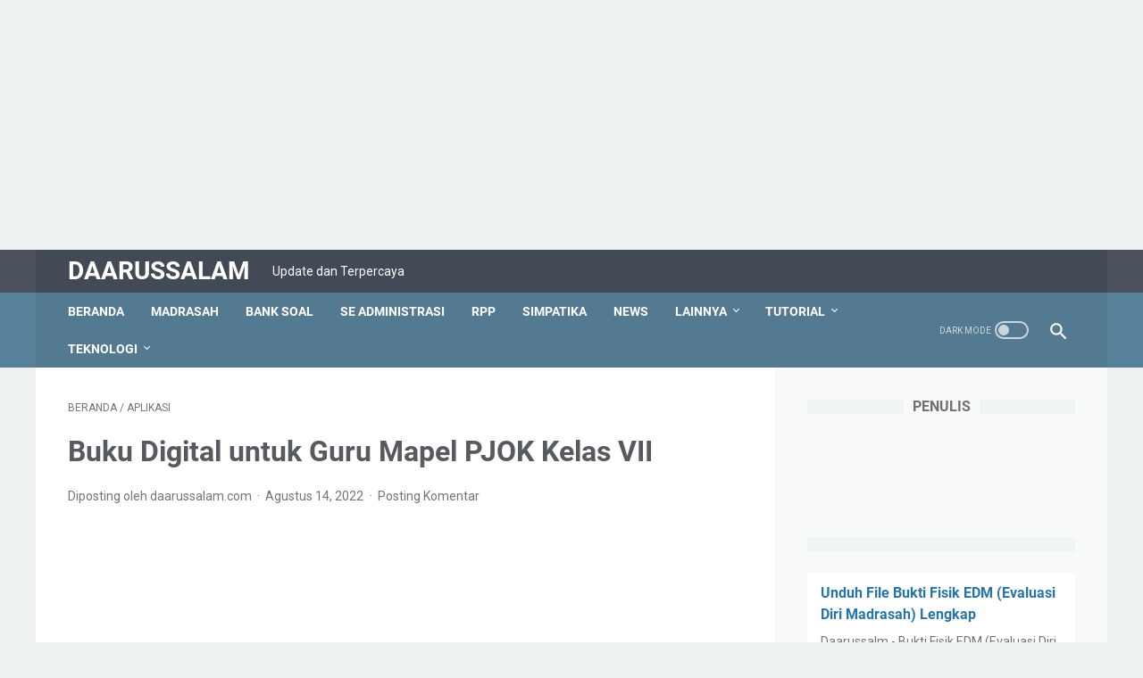

--- FILE ---
content_type: text/html; charset=utf-8
request_url: https://www.google.com/recaptcha/api2/aframe
body_size: 154
content:
<!DOCTYPE HTML><html><head><meta http-equiv="content-type" content="text/html; charset=UTF-8"></head><body><script nonce="OVSQ69NnMBqxxVzbEBSddg">/** Anti-fraud and anti-abuse applications only. See google.com/recaptcha */ try{var clients={'sodar':'https://pagead2.googlesyndication.com/pagead/sodar?'};window.addEventListener("message",function(a){try{if(a.source===window.parent){var b=JSON.parse(a.data);var c=clients[b['id']];if(c){var d=document.createElement('img');d.src=c+b['params']+'&rc='+(localStorage.getItem("rc::a")?sessionStorage.getItem("rc::b"):"");window.document.body.appendChild(d);sessionStorage.setItem("rc::e",parseInt(sessionStorage.getItem("rc::e")||0)+1);localStorage.setItem("rc::h",'1768745078816');}}}catch(b){}});window.parent.postMessage("_grecaptcha_ready", "*");}catch(b){}</script></body></html>

--- FILE ---
content_type: text/javascript; charset=UTF-8
request_url: https://www.daarussalam.com/feeds/posts/summary/-/APLIKASI?alt=json-in-script&orderby=updated&max-results=0&callback=msRandomIndex
body_size: 588
content:
// API callback
msRandomIndex({"version":"1.0","encoding":"UTF-8","feed":{"xmlns":"http://www.w3.org/2005/Atom","xmlns$openSearch":"http://a9.com/-/spec/opensearchrss/1.0/","xmlns$blogger":"http://schemas.google.com/blogger/2008","xmlns$georss":"http://www.georss.org/georss","xmlns$gd":"http://schemas.google.com/g/2005","xmlns$thr":"http://purl.org/syndication/thread/1.0","id":{"$t":"tag:blogger.com,1999:blog-2492691896059859034"},"updated":{"$t":"2025-09-04T00:21:08.887+07:00"},"category":[{"term":"MADRASAH"},{"term":"SE \u0026 ADMINISTRASI"},{"term":"NEWS"},{"term":"RPP"},{"term":"APLIKASI"},{"term":"Insurance"},{"term":"BANK SOAL"},{"term":"LAINNYA"},{"term":"Technology"},{"term":"TEKNOLOGI"},{"term":"TUTORIAL"},{"term":"ADMINISTRASI"},{"term":"Security"},{"term":"Computer Security"},{"term":"Simpatika"},{"term":"Antivirus"},{"term":"Internet Security"},{"term":"Network Security"},{"term":"Software"},{"term":"mobile devices"},{"term":"mobile security"},{"term":"Banking"},{"term":"Business Automation"},{"term":"Cyber Security"},{"term":"Cyber Security Business"},{"term":"Money Software"},{"term":"Spartphone"},{"term":"Total Security Antivirus"}],"title":{"type":"text","$t":"DAARUSSALAM"},"subtitle":{"type":"html","$t":"Update dan Terpercaya"},"link":[{"rel":"http://schemas.google.com/g/2005#feed","type":"application/atom+xml","href":"https:\/\/www.daarussalam.com\/feeds\/posts\/summary"},{"rel":"self","type":"application/atom+xml","href":"https:\/\/www.blogger.com\/feeds\/2492691896059859034\/posts\/summary\/-\/APLIKASI?alt=json-in-script\u0026max-results=0\u0026orderby=updated"},{"rel":"alternate","type":"text/html","href":"https:\/\/www.daarussalam.com\/search\/label\/APLIKASI"},{"rel":"hub","href":"http://pubsubhubbub.appspot.com/"}],"author":[{"name":{"$t":"GTA"},"uri":{"$t":"http:\/\/www.blogger.com\/profile\/00155677644367269373"},"email":{"$t":"noreply@blogger.com"},"gd$image":{"rel":"http://schemas.google.com/g/2005#thumbnail","width":"16","height":"16","src":"https:\/\/img1.blogblog.com\/img\/b16-rounded.gif"}}],"generator":{"version":"7.00","uri":"http://www.blogger.com","$t":"Blogger"},"openSearch$totalResults":{"$t":"31"},"openSearch$startIndex":{"$t":"1"},"openSearch$itemsPerPage":{"$t":"0"}}});

--- FILE ---
content_type: text/javascript; charset=UTF-8
request_url: https://www.daarussalam.com/feeds/posts/summary/-/APLIKASI?alt=json-in-script&callback=bacaJuga&max-results=5
body_size: 3689
content:
// API callback
bacaJuga({"version":"1.0","encoding":"UTF-8","feed":{"xmlns":"http://www.w3.org/2005/Atom","xmlns$openSearch":"http://a9.com/-/spec/opensearchrss/1.0/","xmlns$blogger":"http://schemas.google.com/blogger/2008","xmlns$georss":"http://www.georss.org/georss","xmlns$gd":"http://schemas.google.com/g/2005","xmlns$thr":"http://purl.org/syndication/thread/1.0","id":{"$t":"tag:blogger.com,1999:blog-2492691896059859034"},"updated":{"$t":"2025-09-04T00:21:08.887+07:00"},"category":[{"term":"MADRASAH"},{"term":"SE \u0026 ADMINISTRASI"},{"term":"NEWS"},{"term":"RPP"},{"term":"APLIKASI"},{"term":"Insurance"},{"term":"BANK SOAL"},{"term":"LAINNYA"},{"term":"Technology"},{"term":"TEKNOLOGI"},{"term":"TUTORIAL"},{"term":"ADMINISTRASI"},{"term":"Security"},{"term":"Computer Security"},{"term":"Simpatika"},{"term":"Antivirus"},{"term":"Internet Security"},{"term":"Network Security"},{"term":"Software"},{"term":"mobile devices"},{"term":"mobile security"},{"term":"Banking"},{"term":"Business Automation"},{"term":"Cyber Security"},{"term":"Cyber Security Business"},{"term":"Money Software"},{"term":"Spartphone"},{"term":"Total Security Antivirus"}],"title":{"type":"text","$t":"DAARUSSALAM"},"subtitle":{"type":"html","$t":"Update dan Terpercaya"},"link":[{"rel":"http://schemas.google.com/g/2005#feed","type":"application/atom+xml","href":"https:\/\/www.daarussalam.com\/feeds\/posts\/summary"},{"rel":"self","type":"application/atom+xml","href":"https:\/\/www.blogger.com\/feeds\/2492691896059859034\/posts\/summary\/-\/APLIKASI?alt=json-in-script\u0026max-results=5"},{"rel":"alternate","type":"text/html","href":"https:\/\/www.daarussalam.com\/search\/label\/APLIKASI"},{"rel":"hub","href":"http://pubsubhubbub.appspot.com/"},{"rel":"next","type":"application/atom+xml","href":"https:\/\/www.blogger.com\/feeds\/2492691896059859034\/posts\/summary\/-\/APLIKASI\/-\/APLIKASI?alt=json-in-script\u0026start-index=6\u0026max-results=5"}],"author":[{"name":{"$t":"GTA"},"uri":{"$t":"http:\/\/www.blogger.com\/profile\/00155677644367269373"},"email":{"$t":"noreply@blogger.com"},"gd$image":{"rel":"http://schemas.google.com/g/2005#thumbnail","width":"16","height":"16","src":"https:\/\/img1.blogblog.com\/img\/b16-rounded.gif"}}],"generator":{"version":"7.00","uri":"http://www.blogger.com","$t":"Blogger"},"openSearch$totalResults":{"$t":"31"},"openSearch$startIndex":{"$t":"1"},"openSearch$itemsPerPage":{"$t":"5"},"entry":[{"id":{"$t":"tag:blogger.com,1999:blog-2492691896059859034.post-2384148481879675406"},"published":{"$t":"2023-08-06T12:56:00.006+07:00"},"updated":{"$t":"2023-08-06T12:56:46.270+07:00"},"category":[{"scheme":"http://www.blogger.com/atom/ns#","term":"APLIKASI"},{"scheme":"http://www.blogger.com/atom/ns#","term":"MADRASAH"}],"title":{"type":"text","$t":"Langkah-langkah pengajuan PTK baru  di SIMPATIKA 2023 "},"summary":{"type":"text","$t":"Pengajuan PTK baru tidak terlalu sulit bagi pengelola madrasah, pengelola madrasah hanya perlu mengisi data diri, pendaftaran diterima secara otomatis. Pastikan PTK baru dikirim sebelum mencetak aksi kolektif (S25a). Namun, menurut peraturan madrasah negara, pengangkatan orang atau guru baru saat ini dilarang.\u0026nbsp;Langkah-langkah pengajuan PTK baru\u0026nbsp; di SIMPATIKA 2023\u0026nbsp;\u0026nbsp;Berikut "},"link":[{"rel":"replies","type":"application/atom+xml","href":"https:\/\/www.daarussalam.com\/feeds\/2384148481879675406\/comments\/default","title":"Posting Komentar"},{"rel":"replies","type":"text/html","href":"https:\/\/www.daarussalam.com\/2023\/08\/langkah-langkah-pengajuan-ptk-baru-di.html#comment-form","title":"0 Komentar"},{"rel":"edit","type":"application/atom+xml","href":"https:\/\/www.blogger.com\/feeds\/2492691896059859034\/posts\/default\/2384148481879675406"},{"rel":"self","type":"application/atom+xml","href":"https:\/\/www.blogger.com\/feeds\/2492691896059859034\/posts\/default\/2384148481879675406"},{"rel":"alternate","type":"text/html","href":"https:\/\/www.daarussalam.com\/2023\/08\/langkah-langkah-pengajuan-ptk-baru-di.html","title":"Langkah-langkah pengajuan PTK baru  di SIMPATIKA 2023 "}],"author":[{"name":{"$t":"daarussalam.com"},"uri":{"$t":"http:\/\/www.blogger.com\/profile\/11606662187569103791"},"email":{"$t":"noreply@blogger.com"},"gd$image":{"rel":"http://schemas.google.com/g/2005#thumbnail","width":"32","height":"22","src":"\/\/blogger.googleusercontent.com\/img\/b\/R29vZ2xl\/AVvXsEgnn2B55RtyQsD6dj_IW5LHC0LTXeMCEc9TzKbm_NPDie96RYPpsulV8gyMiRRrrrLzKlNQarscvLlGlgy8aTcChbjvqnOfRIPGBwPLXUBVKDf48aHGRp-h-vVYCMg3mQ\/s150\/logo+update.png"}}],"media$thumbnail":{"xmlns$media":"http://search.yahoo.com/mrss/","url":"https:\/\/blogger.googleusercontent.com\/img\/b\/R29vZ2xl\/AVvXsEhlAPDU0xDSRCUbGeKUWS-yagGFw-cRc4YlQcGPQ2jzFRPKVjWPVQ_OTu3AhAU6M4-Yf0tkgMiWG6vl0xABlukG73vN6VtiflCyESO4sB85X3xwB0GGhoASuZah_qCnp2WPkceEiyPfedNCLIcI4Hyj1oeqHW7ypbJEjEDzUcnezaSkJ1hqdIWvq4hsNw8\/s72-w640-h582-c\/IMG_20230806_125433.jpg","height":"72","width":"72"},"thr$total":{"$t":"0"}},{"id":{"$t":"tag:blogger.com,1999:blog-2492691896059859034.post-4620689061805680832"},"published":{"$t":"2023-05-26T09:23:00.000+07:00"},"updated":{"$t":"2023-05-26T21:18:25.773+07:00"},"category":[{"scheme":"http://www.blogger.com/atom/ns#","term":"APLIKASI"},{"scheme":"http://www.blogger.com/atom/ns#","term":"LAINNYA"},{"scheme":"http://www.blogger.com/atom/ns#","term":"TUTORIAL"}],"title":{"type":"text","$t":"Panduan Praktis Membuat Blog Siap AdSense untuk Pemula"},"summary":{"type":"text","$t":"Membuat blog yang siap untuk AdSense bisa menjadi langkah pertama yang baik bagi pemula yang ingin memonetisasi konten mereka. Berikut adalah panduan praktis untuk membantu Anda dalam proses tersebut:Pilih Platform Blog:Pilih platform blog yang sesuai dengan kebutuhan Anda. WordPress, Blogger, dan Tumblr adalah beberapa platform populer yang dapat Anda pertimbangkan. Pastikan platform yang Anda "},"link":[{"rel":"replies","type":"application/atom+xml","href":"https:\/\/www.daarussalam.com\/feeds\/4620689061805680832\/comments\/default","title":"Posting Komentar"},{"rel":"replies","type":"text/html","href":"https:\/\/www.daarussalam.com\/2023\/05\/panduan-praktis-membuat-blog-siap.html#comment-form","title":"0 Komentar"},{"rel":"edit","type":"application/atom+xml","href":"https:\/\/www.blogger.com\/feeds\/2492691896059859034\/posts\/default\/4620689061805680832"},{"rel":"self","type":"application/atom+xml","href":"https:\/\/www.blogger.com\/feeds\/2492691896059859034\/posts\/default\/4620689061805680832"},{"rel":"alternate","type":"text/html","href":"https:\/\/www.daarussalam.com\/2023\/05\/panduan-praktis-membuat-blog-siap.html","title":"Panduan Praktis Membuat Blog Siap AdSense untuk Pemula"}],"author":[{"name":{"$t":"daarussalam.com"},"uri":{"$t":"http:\/\/www.blogger.com\/profile\/11606662187569103791"},"email":{"$t":"noreply@blogger.com"},"gd$image":{"rel":"http://schemas.google.com/g/2005#thumbnail","width":"32","height":"22","src":"\/\/blogger.googleusercontent.com\/img\/b\/R29vZ2xl\/AVvXsEgnn2B55RtyQsD6dj_IW5LHC0LTXeMCEc9TzKbm_NPDie96RYPpsulV8gyMiRRrrrLzKlNQarscvLlGlgy8aTcChbjvqnOfRIPGBwPLXUBVKDf48aHGRp-h-vVYCMg3mQ\/s150\/logo+update.png"}}],"media$thumbnail":{"xmlns$media":"http://search.yahoo.com/mrss/","url":"https:\/\/blogger.googleusercontent.com\/img\/b\/R29vZ2xl\/AVvXsEhQ9Ht9hmkHygY0Kf_fpDDxJfgorybqPB8PBeYjVuhVZWNWltdfnRoBCNm20Q_z02Wa-K1QORvXP8CxwtMjPd_-T333kBnG-Fca-mmR7H0tRRuuOkX4jwICk-WlVYHUjtCTPOuc5aHt48A2Gtc904h2Q0uPe_Uum9vKlEXewsr1ogSSiI8DqnUbZn4Y\/s72-w640-h360-c\/Panduan%20Praktis%20Membuat%20Blog%20Siap%20AdSense%20untuk%20Pemula.png","height":"72","width":"72"},"thr$total":{"$t":"0"}},{"id":{"$t":"tag:blogger.com,1999:blog-2492691896059859034.post-6461090025222288991"},"published":{"$t":"2023-01-12T17:39:00.002+07:00"},"updated":{"$t":"2023-01-12T17:54:10.591+07:00"},"category":[{"scheme":"http://www.blogger.com/atom/ns#","term":"APLIKASI"}],"title":{"type":"text","$t":"Download Brosur PPDB Keren untuk Sekolah Gratis"},"summary":{"type":"text","$t":"\u0026nbsp;Desain Brosur PPDB 2023 PPT GratisDesain Brosur Untuk Keperluan PPDB 2023 Gratis PPT (Powerpoint)\u0026nbsp;– Pada kesempatan kali ini admin berbagi 20 Template desain brosur PPT yang cocok untuk kegiatan PPDB. Mengingat agenda PPDB semakin dekat dan akan segera dilaksanakan.Template Desain Brosur PPT ini sangat cocok untuk desain brosur PPDB, mengapa demikian? karena admin kali ini berbagi "},"link":[{"rel":"replies","type":"application/atom+xml","href":"https:\/\/www.daarussalam.com\/feeds\/6461090025222288991\/comments\/default","title":"Posting Komentar"},{"rel":"replies","type":"text/html","href":"https:\/\/www.daarussalam.com\/2023\/01\/download-brosur-ppdb-keren-untuk.html#comment-form","title":"0 Komentar"},{"rel":"edit","type":"application/atom+xml","href":"https:\/\/www.blogger.com\/feeds\/2492691896059859034\/posts\/default\/6461090025222288991"},{"rel":"self","type":"application/atom+xml","href":"https:\/\/www.blogger.com\/feeds\/2492691896059859034\/posts\/default\/6461090025222288991"},{"rel":"alternate","type":"text/html","href":"https:\/\/www.daarussalam.com\/2023\/01\/download-brosur-ppdb-keren-untuk.html","title":"Download Brosur PPDB Keren untuk Sekolah Gratis"}],"author":[{"name":{"$t":"daarussalam.com"},"uri":{"$t":"http:\/\/www.blogger.com\/profile\/11606662187569103791"},"email":{"$t":"noreply@blogger.com"},"gd$image":{"rel":"http://schemas.google.com/g/2005#thumbnail","width":"32","height":"22","src":"\/\/blogger.googleusercontent.com\/img\/b\/R29vZ2xl\/AVvXsEgnn2B55RtyQsD6dj_IW5LHC0LTXeMCEc9TzKbm_NPDie96RYPpsulV8gyMiRRrrrLzKlNQarscvLlGlgy8aTcChbjvqnOfRIPGBwPLXUBVKDf48aHGRp-h-vVYCMg3mQ\/s150\/logo+update.png"}}],"media$thumbnail":{"xmlns$media":"http://search.yahoo.com/mrss/","url":"https:\/\/blogger.googleusercontent.com\/img\/a\/AVvXsEi79kArhb6_nfzKQmkJQvSiAaEleN0-zJEDW03VX0YmSLQAtV41psMMXPTM2wdcgeWBehkzCvjZQ7X0WLYCQpv1fkC3Wddi9EOaEr74i5H0BA4DrkiKZCduusy5VQ4iGHTNDQtISEK4AgiIv-PELQUEu_5tBAI_eztB6UODx4sBRPlJxhN8VerecaQ4=s72-w640-h485-c","height":"72","width":"72"},"thr$total":{"$t":"0"}},{"id":{"$t":"tag:blogger.com,1999:blog-2492691896059859034.post-8084518177886215110"},"published":{"$t":"2022-12-27T08:50:00.001+07:00"},"updated":{"$t":"2022-12-27T08:50:07.377+07:00"},"category":[{"scheme":"http://www.blogger.com/atom/ns#","term":"APLIKASI"},{"scheme":"http://www.blogger.com/atom/ns#","term":"LAINNYA"}],"title":{"type":"text","$t":"Kumpulan Link Keren Twibbonize HAB ke 77 Kemenag RI 2023"},"summary":{"type":"text","$t":"\u0026nbsp;Daarussalam.com-Hari Amal Bhakti (HAB) Kementerian Agama Republik Indonesia yang diperingatai setiap tanggal 3 Januari, pada tahun 2023 nanti merupakan peringatan Hari Amal Bhakti (HAB) ke-77.Untuk ikut memeriahkan Hari Amal Bhakti (HAB) ke-77 Kementerian Agama, Info Madrasah berbagi Twibbonize menarik dalam peringatan HAB Kemenag ke-77.Link Twibbonize Hari Amal Bhakti (HAB) Ke-77 "},"link":[{"rel":"replies","type":"application/atom+xml","href":"https:\/\/www.daarussalam.com\/feeds\/8084518177886215110\/comments\/default","title":"Posting Komentar"},{"rel":"replies","type":"text/html","href":"https:\/\/www.daarussalam.com\/2022\/12\/kumpulan-link-keren-twibbonize-hab-ke.html#comment-form","title":"0 Komentar"},{"rel":"edit","type":"application/atom+xml","href":"https:\/\/www.blogger.com\/feeds\/2492691896059859034\/posts\/default\/8084518177886215110"},{"rel":"self","type":"application/atom+xml","href":"https:\/\/www.blogger.com\/feeds\/2492691896059859034\/posts\/default\/8084518177886215110"},{"rel":"alternate","type":"text/html","href":"https:\/\/www.daarussalam.com\/2022\/12\/kumpulan-link-keren-twibbonize-hab-ke.html","title":"Kumpulan Link Keren Twibbonize HAB ke 77 Kemenag RI 2023"}],"author":[{"name":{"$t":"daarussalam.com"},"uri":{"$t":"http:\/\/www.blogger.com\/profile\/11606662187569103791"},"email":{"$t":"noreply@blogger.com"},"gd$image":{"rel":"http://schemas.google.com/g/2005#thumbnail","width":"32","height":"22","src":"\/\/blogger.googleusercontent.com\/img\/b\/R29vZ2xl\/AVvXsEgnn2B55RtyQsD6dj_IW5LHC0LTXeMCEc9TzKbm_NPDie96RYPpsulV8gyMiRRrrrLzKlNQarscvLlGlgy8aTcChbjvqnOfRIPGBwPLXUBVKDf48aHGRp-h-vVYCMg3mQ\/s150\/logo+update.png"}}],"media$thumbnail":{"xmlns$media":"http://search.yahoo.com/mrss/","url":"https:\/\/blogger.googleusercontent.com\/img\/a\/AVvXsEjY6pIqXuen2YFYZpW7ZAga5cugy867JEeJiRa-mDUi3B2tjJ6DoVGYfS_3YFdu5gk-k1GxM9PU7JKyevfvrjJKU4ZK9wjkeH7qdmD6NF17PB1eHpRz4dl97tx4TWaFTItxOAMb9vx_Y42hU-eDEfPVL3FzWqQKtDzuxpGmv-ItJU91S2LPMY1CdvI2=s72-w398-h400-c","height":"72","width":"72"},"thr$total":{"$t":"0"}},{"id":{"$t":"tag:blogger.com,1999:blog-2492691896059859034.post-2541243247351099673"},"published":{"$t":"2022-12-01T09:26:00.004+07:00"},"updated":{"$t":"2022-12-01T11:16:50.745+07:00"},"category":[{"scheme":"http://www.blogger.com/atom/ns#","term":"APLIKASI"}],"title":{"type":"text","$t":"Cara Cepat Input Nilai Siswa di Aplikasi RDM Tahun 2022"},"summary":{"type":"text","$t":"\u0026nbsp;1. Login Guru\n\nTutorial RDM\nUntuk Guru – Tampilan awal ketika Anda mengakses halaman RDM adalah halaman login.\nSelanjutnya untuk melakukan login guru Anda dapat memasukkanusername :\u0026nbsp;NIK\/NUPTKPassword : Sesuai dengan setting admin (Tanyakan kepada admin\/operator madrasah\nmasing-masing\n\n2. Dashboard\nGuru\n\nSetelah\nberhasil melakukan login, selanjutnya Anda akan diarahkan pada halaman\n"},"link":[{"rel":"replies","type":"application/atom+xml","href":"https:\/\/www.daarussalam.com\/feeds\/2541243247351099673\/comments\/default","title":"Posting Komentar"},{"rel":"replies","type":"text/html","href":"https:\/\/www.daarussalam.com\/2022\/12\/langkah-praktis-input-nilai-siswa-ke.html#comment-form","title":"0 Komentar"},{"rel":"edit","type":"application/atom+xml","href":"https:\/\/www.blogger.com\/feeds\/2492691896059859034\/posts\/default\/2541243247351099673"},{"rel":"self","type":"application/atom+xml","href":"https:\/\/www.blogger.com\/feeds\/2492691896059859034\/posts\/default\/2541243247351099673"},{"rel":"alternate","type":"text/html","href":"https:\/\/www.daarussalam.com\/2022\/12\/langkah-praktis-input-nilai-siswa-ke.html","title":"Cara Cepat Input Nilai Siswa di Aplikasi RDM Tahun 2022"}],"author":[{"name":{"$t":"daarussalam.com"},"uri":{"$t":"http:\/\/www.blogger.com\/profile\/11606662187569103791"},"email":{"$t":"noreply@blogger.com"},"gd$image":{"rel":"http://schemas.google.com/g/2005#thumbnail","width":"32","height":"22","src":"\/\/blogger.googleusercontent.com\/img\/b\/R29vZ2xl\/AVvXsEgnn2B55RtyQsD6dj_IW5LHC0LTXeMCEc9TzKbm_NPDie96RYPpsulV8gyMiRRrrrLzKlNQarscvLlGlgy8aTcChbjvqnOfRIPGBwPLXUBVKDf48aHGRp-h-vVYCMg3mQ\/s150\/logo+update.png"}}],"media$thumbnail":{"xmlns$media":"http://search.yahoo.com/mrss/","url":"https:\/\/blogger.googleusercontent.com\/img\/b\/R29vZ2xl\/AVvXsEjDe3GYqBiwYj7gewtQWtJcUori_xxEQa12FTmZv4JSWNB6lMOeMCw7oE3TwdRiRQUYBAv_lLizemVb6yhhiUVxg0ys58gGuzQRnXPww-OQk5ibzAmVjRRwGqekAFKeoe3yc8p0mejfCddAUKJq8JEcdyAYJvYxTNBuBuWinQCps2Tq2EW4-DvY9xx8\/s72-w640-h341-c\/rdm.JPG","height":"72","width":"72"},"thr$total":{"$t":"0"}}]}});

--- FILE ---
content_type: text/javascript; charset=UTF-8
request_url: https://www.daarussalam.com/feeds/posts/default/-/APLIKASI?alt=json-in-script&orderby=updated&start-index=17&max-results=5&callback=msRelatedPosts
body_size: 16715
content:
// API callback
msRelatedPosts({"version":"1.0","encoding":"UTF-8","feed":{"xmlns":"http://www.w3.org/2005/Atom","xmlns$openSearch":"http://a9.com/-/spec/opensearchrss/1.0/","xmlns$blogger":"http://schemas.google.com/blogger/2008","xmlns$georss":"http://www.georss.org/georss","xmlns$gd":"http://schemas.google.com/g/2005","xmlns$thr":"http://purl.org/syndication/thread/1.0","id":{"$t":"tag:blogger.com,1999:blog-2492691896059859034"},"updated":{"$t":"2025-09-04T00:21:08.887+07:00"},"category":[{"term":"MADRASAH"},{"term":"SE \u0026 ADMINISTRASI"},{"term":"NEWS"},{"term":"RPP"},{"term":"APLIKASI"},{"term":"Insurance"},{"term":"BANK SOAL"},{"term":"LAINNYA"},{"term":"Technology"},{"term":"TEKNOLOGI"},{"term":"TUTORIAL"},{"term":"ADMINISTRASI"},{"term":"Security"},{"term":"Computer Security"},{"term":"Simpatika"},{"term":"Antivirus"},{"term":"Internet Security"},{"term":"Network Security"},{"term":"Software"},{"term":"mobile devices"},{"term":"mobile security"},{"term":"Banking"},{"term":"Business Automation"},{"term":"Cyber Security"},{"term":"Cyber Security Business"},{"term":"Money Software"},{"term":"Spartphone"},{"term":"Total Security Antivirus"}],"title":{"type":"text","$t":"DAARUSSALAM"},"subtitle":{"type":"html","$t":"Update dan Terpercaya"},"link":[{"rel":"http://schemas.google.com/g/2005#feed","type":"application/atom+xml","href":"https:\/\/www.daarussalam.com\/feeds\/posts\/default"},{"rel":"self","type":"application/atom+xml","href":"https:\/\/www.blogger.com\/feeds\/2492691896059859034\/posts\/default\/-\/APLIKASI?alt=json-in-script\u0026start-index=17\u0026max-results=5\u0026orderby=updated"},{"rel":"alternate","type":"text/html","href":"https:\/\/www.daarussalam.com\/search\/label\/APLIKASI"},{"rel":"hub","href":"http://pubsubhubbub.appspot.com/"},{"rel":"previous","type":"application/atom+xml","href":"https:\/\/www.blogger.com\/feeds\/2492691896059859034\/posts\/default\/-\/APLIKASI\/-\/APLIKASI?alt=json-in-script\u0026start-index=12\u0026max-results=5\u0026orderby=updated"},{"rel":"next","type":"application/atom+xml","href":"https:\/\/www.blogger.com\/feeds\/2492691896059859034\/posts\/default\/-\/APLIKASI\/-\/APLIKASI?alt=json-in-script\u0026start-index=22\u0026max-results=5\u0026orderby=updated"}],"author":[{"name":{"$t":"GTA"},"uri":{"$t":"http:\/\/www.blogger.com\/profile\/00155677644367269373"},"email":{"$t":"noreply@blogger.com"},"gd$image":{"rel":"http://schemas.google.com/g/2005#thumbnail","width":"16","height":"16","src":"https:\/\/img1.blogblog.com\/img\/b16-rounded.gif"}}],"generator":{"version":"7.00","uri":"http://www.blogger.com","$t":"Blogger"},"openSearch$totalResults":{"$t":"31"},"openSearch$startIndex":{"$t":"17"},"openSearch$itemsPerPage":{"$t":"5"},"entry":[{"id":{"$t":"tag:blogger.com,1999:blog-2492691896059859034.post-5774316856114634546"},"published":{"$t":"2022-08-03T22:39:00.000+07:00"},"updated":{"$t":"2022-08-21T20:42:57.987+07:00"},"category":[{"scheme":"http://www.blogger.com/atom/ns#","term":"APLIKASI"}],"title":{"type":"text","$t":"TWIBBON 17 AGUSTUS 2022 HUT RI KE 77"},"content":{"type":"html","$t":"\u003Cp style=\"text-align: center;\"\u003E\u003Cspan style=\"font-family: inherit;\"\u003E\u0026nbsp;\u003Cbr \/\u003E\u003Cimg alt=\"\" class=\"alignnone size-medium wp-image-1717\" height=\"298\" loading=\"lazy\" sizes=\"(max-width: 300px) 100vw, 300px\" src=\"https:\/\/infomadrasah.net\/wp-content\/uploads\/2022\/08\/tw_hut_RI_77_5-300x298.jpg\" srcset=\"https:\/\/infomadrasah.net\/wp-content\/uploads\/2022\/08\/tw_hut_RI_77_5-300x298.jpg 300w, https:\/\/infomadrasah.net\/wp-content\/uploads\/2022\/08\/tw_hut_RI_77_5-150x150.jpg 150w, https:\/\/infomadrasah.net\/wp-content\/uploads\/2022\/08\/tw_hut_RI_77_5.jpg 486w\" style=\"background-color: white; border: 0px; color: #474747; font-size: 14px; font-style: inherit; font-weight: inherit; height: auto; margin: 0px; max-width: 680px; padding: 0px; text-align: justify; vertical-align: baseline;\" width=\"300\" \/\u003E\u003C\/span\u003E\u003C\/p\u003E\u003Ch3 style=\"background-color: white; border: 0px; line-height: 1; margin: 0px 0px 1em; padding: 0px; text-align: center; vertical-align: baseline;\"\u003E\u003Cspan style=\"color: #111111;\"\u003E\u003Cspan style=\"font-size: 24px;\"\u003ETWIBBON 17 AGUSTUS 2022 HUT RI\u0026nbsp;\u003C\/span\u003E\u003C\/span\u003E\u003Cspan style=\"color: #111111; font-family: inherit; font-size: 1.5em;\"\u003E\u0026nbsp;Ke-77\u003C\/span\u003E\u003C\/h3\u003E\u003Cdiv\u003E\u003Cspan style=\"color: #111111; font-family: inherit; font-size: 1.5em;\"\u003E\u003Cspan style=\"background-color: white; color: #474747; font-size: 14px; text-align: justify;\"\u003ESesuai dengan Surat Edaran Menteri Sekretaris Negara Republik Indonesia dengan Nomor: B 620\/M\/S\/TU.00\/04\/07\/2022 tanggal 12 Juli 2022 tentang Penyampaian Tema, Logo dan Partisipasi Menyemarakan Peringatan Hari Ulang Tahun Ke-77 Kemerdekaan Republik Indonesia. Untuk menyemarakan Hari Ulang Tahun Kemerdekaan Republik Indonesia Ke-77 kami berbagi Link Twibbon menarik.\u0026nbsp;\u003C\/span\u003E\u003C\/span\u003E\u003Cspan style=\"background-color: white; color: #474747; font-family: inherit; font-size: 14px; text-align: justify;\"\u003ELink Twibbonize untuk menyemarakan Peringatan Hari Ulang Tahun Ke-77 Kemerdekaan Republik Indonesia bisa didapatkan melalui link dibawah ini:\u003C\/span\u003E\u003C\/div\u003E\u003Cdiv\u003E\u003Cspan style=\"background-color: white; color: #474747; font-family: inherit; font-size: 14px; text-align: justify;\"\u003E\u003Cbr \/\u003E\u003C\/span\u003E\u003C\/div\u003E\u003Col style=\"background-color: white; border: 0px; box-sizing: border-box; color: #474747; font-size: 14px; margin: 0px 1.5em 1.5em; padding: 0px; text-align: justify; vertical-align: baseline;\"\u003E\u003Cli style=\"border: 0px; font-style: inherit; font-weight: inherit; margin: 0px; padding: 0px; vertical-align: baseline;\"\u003E\u003Cstrong\u003E\u003Cspan style=\"font-family: inherit;\"\u003E\u003Ca href=\"https:\/\/www.twibbonize.com\/hutkemerdekaanri77tahun\" style=\"border: 0px; color: #4f8600; font-style: inherit; font-weight: inherit; margin: 0px; padding: 0px; vertical-align: baseline;\"\u003ELINK 1\u003C\/a\u003E\u003Cbr \/\u003E\u003Cimg alt=\"\" class=\"alignnone size-medium wp-image-1714\" height=\"300\" loading=\"lazy\" sizes=\"(max-width: 295px) 100vw, 295px\" src=\"https:\/\/infomadrasah.net\/wp-content\/uploads\/2022\/08\/tw_hut_RI_77_2-295x300.jpg\" srcset=\"https:\/\/infomadrasah.net\/wp-content\/uploads\/2022\/08\/tw_hut_RI_77_2-295x300.jpg 295w, https:\/\/infomadrasah.net\/wp-content\/uploads\/2022\/08\/tw_hut_RI_77_2.jpg 471w\" style=\"border: 0px; font-style: inherit; font-weight: inherit; height: auto; margin: 0px; max-width: 680px; padding: 0px; vertical-align: baseline;\" width=\"295\" \/\u003E\u003C\/span\u003E\u003C\/strong\u003E\u003C\/li\u003E\u003Cli style=\"border: 0px; font-style: inherit; font-weight: inherit; margin: 0px; padding: 0px; vertical-align: baseline;\"\u003E\u003Cspan style=\"font-family: inherit;\"\u003E\u003Ca href=\"http:\/\/twb.nz\/hutri77-2022\" style=\"border: 0px; color: #4f8600; font-style: inherit; font-weight: inherit; margin: 0px; padding: 0px; vertical-align: baseline;\"\u003E\u003Cstrong\u003ELINK\u0026nbsp;\u003C\/strong\u003E\u003C\/a\u003E2\u003Cbr \/\u003E\u003Cimg alt=\"\" class=\"alignnone size-medium wp-image-1715\" height=\"300\" loading=\"lazy\" sizes=\"(max-width: 300px) 100vw, 300px\" src=\"https:\/\/infomadrasah.net\/wp-content\/uploads\/2022\/08\/tw_hut_RI_77_3-300x300.jpg\" srcset=\"https:\/\/infomadrasah.net\/wp-content\/uploads\/2022\/08\/tw_hut_RI_77_3-300x300.jpg 300w, https:\/\/infomadrasah.net\/wp-content\/uploads\/2022\/08\/tw_hut_RI_77_3-150x150.jpg 150w, https:\/\/infomadrasah.net\/wp-content\/uploads\/2022\/08\/tw_hut_RI_77_3-250x250.jpg 250w, https:\/\/infomadrasah.net\/wp-content\/uploads\/2022\/08\/tw_hut_RI_77_3.jpg 489w\" style=\"border: 0px; font-style: inherit; font-weight: inherit; height: auto; margin: 0px; max-width: 680px; padding: 0px; vertical-align: baseline;\" width=\"300\" \/\u003E\u003C\/span\u003E\u003C\/li\u003E\u003Cli style=\"border: 0px; font-style: inherit; font-weight: inherit; margin: 0px; padding: 0px; vertical-align: baseline;\"\u003E\u003Cspan style=\"font-family: inherit;\"\u003E\u003Ca href=\"http:\/\/twb.nz\/dirgahayuindonesia77\" style=\"border: 0px; color: #4f8600; font-style: inherit; font-weight: inherit; margin: 0px; padding: 0px; vertical-align: baseline;\"\u003E\u003Cstrong\u003ELINK\u0026nbsp;\u003C\/strong\u003E\u003C\/a\u003E3\u003Cbr \/\u003E\u003Cimg alt=\"\" class=\"alignnone size-medium wp-image-1716\" height=\"300\" loading=\"lazy\" sizes=\"(max-width: 300px) 100vw, 300px\" src=\"https:\/\/infomadrasah.net\/wp-content\/uploads\/2022\/08\/tw_hut_RI_77_4-300x300.jpg\" srcset=\"https:\/\/infomadrasah.net\/wp-content\/uploads\/2022\/08\/tw_hut_RI_77_4-300x300.jpg 300w, https:\/\/infomadrasah.net\/wp-content\/uploads\/2022\/08\/tw_hut_RI_77_4-150x150.jpg 150w, https:\/\/infomadrasah.net\/wp-content\/uploads\/2022\/08\/tw_hut_RI_77_4-250x250.jpg 250w, https:\/\/infomadrasah.net\/wp-content\/uploads\/2022\/08\/tw_hut_RI_77_4.jpg 485w\" style=\"border: 0px; font-style: inherit; font-weight: inherit; height: auto; margin: 0px; max-width: 680px; padding: 0px; vertical-align: baseline;\" width=\"300\" \/\u003E\u003C\/span\u003E\u003C\/li\u003E\u003Cli style=\"border: 0px; font-style: inherit; font-weight: inherit; margin: 0px; padding: 0px; vertical-align: baseline;\"\u003E\u003Cspan style=\"font-family: inherit;\"\u003E\u003Ca href=\"http:\/\/twb.nz\/hut-ri-ke77-kopitekno\" style=\"border: 0px; color: #4f8600; font-style: inherit; font-weight: inherit; margin: 0px; padding: 0px; vertical-align: baseline;\"\u003E\u003Cstrong\u003ELINK\u0026nbsp;\u003C\/strong\u003E\u003C\/a\u003E4\u003Cbr \/\u003E\u003Cimg alt=\"\" class=\"alignnone size-medium wp-image-1717\" height=\"298\" loading=\"lazy\" sizes=\"(max-width: 300px) 100vw, 300px\" src=\"https:\/\/infomadrasah.net\/wp-content\/uploads\/2022\/08\/tw_hut_RI_77_5-300x298.jpg\" srcset=\"https:\/\/infomadrasah.net\/wp-content\/uploads\/2022\/08\/tw_hut_RI_77_5-300x298.jpg 300w, https:\/\/infomadrasah.net\/wp-content\/uploads\/2022\/08\/tw_hut_RI_77_5-150x150.jpg 150w, https:\/\/infomadrasah.net\/wp-content\/uploads\/2022\/08\/tw_hut_RI_77_5.jpg 486w\" style=\"border: 0px; font-style: inherit; font-weight: inherit; height: auto; margin: 0px; max-width: 680px; padding: 0px; vertical-align: baseline;\" width=\"300\" \/\u003E\u003C\/span\u003E\u003C\/li\u003E\u003C\/ol\u003E\n\u003Cdiv style=\"text-align: center;\"\u003E\u003Cbr \/\u003E\u003C\/div\u003E"},"link":[{"rel":"replies","type":"application/atom+xml","href":"https:\/\/www.daarussalam.com\/feeds\/5774316856114634546\/comments\/default","title":"Posting Komentar"},{"rel":"replies","type":"text/html","href":"https:\/\/www.daarussalam.com\/2022\/08\/twibbon-17-agustus-2022-hut-ri-ke-77.html#comment-form","title":"0 Komentar"},{"rel":"edit","type":"application/atom+xml","href":"https:\/\/www.blogger.com\/feeds\/2492691896059859034\/posts\/default\/5774316856114634546"},{"rel":"self","type":"application/atom+xml","href":"https:\/\/www.blogger.com\/feeds\/2492691896059859034\/posts\/default\/5774316856114634546"},{"rel":"alternate","type":"text/html","href":"https:\/\/www.daarussalam.com\/2022\/08\/twibbon-17-agustus-2022-hut-ri-ke-77.html","title":"TWIBBON 17 AGUSTUS 2022 HUT RI KE 77"}],"author":[{"name":{"$t":"daarussalam.com"},"uri":{"$t":"http:\/\/www.blogger.com\/profile\/11606662187569103791"},"email":{"$t":"noreply@blogger.com"},"gd$image":{"rel":"http://schemas.google.com/g/2005#thumbnail","width":"32","height":"22","src":"\/\/blogger.googleusercontent.com\/img\/b\/R29vZ2xl\/AVvXsEgnn2B55RtyQsD6dj_IW5LHC0LTXeMCEc9TzKbm_NPDie96RYPpsulV8gyMiRRrrrLzKlNQarscvLlGlgy8aTcChbjvqnOfRIPGBwPLXUBVKDf48aHGRp-h-vVYCMg3mQ\/s150\/logo+update.png"}}],"thr$total":{"$t":"0"}},{"id":{"$t":"tag:blogger.com,1999:blog-2492691896059859034.post-5998433147532229267"},"published":{"$t":"2022-03-13T23:23:00.002+07:00"},"updated":{"$t":"2022-03-13T23:28:33.826+07:00"},"category":[{"scheme":"http://www.blogger.com/atom/ns#","term":"APLIKASI"}],"title":{"type":"text","$t":"Download Aplikasi Penilaian, Remedial, Pengayaan dan Analisis Butir Soal PH Untuk Semua Jenjang"},"content":{"type":"html","$t":"\u003Cp style=\"background-color: white; box-sizing: border-box; color: #444444; font-size: 16px; margin: 1.375rem 0px; text-align: justify;\"\u003E\u003Cspan style=\"font-family: times;\"\u003E\u003Cb style=\"box-sizing: border-box;\"\u003E\u003Ca href=\"http:\/\/DAARUSSALAM.COM\"\u003EDAARUSSALAM.COM\u003C\/a\u003E - Aplikasi Penilaian, Remedial, Pengayaan dan Analisis Butir Soal PH Untuk Semua Jenjang -\u0026nbsp;\u003C\/b\u003Eakan admin share dikhususkan untuk Jenjang SD\/MI, SMP\/MTs, dan SMA\/MA untuk yang menggunakan sistem pembelajaran Kurikulum 2013.\u003C\/span\u003E\u003C\/p\u003E\u003Cdiv class=\"separator\" style=\"clear: both; text-align: center;\"\u003E\u003Cp style=\"background-color: white; box-sizing: border-box; color: #444444; font-size: 16px; margin: 1.375rem 0px; text-align: justify;\"\u003E\u003Cspan style=\"font-family: times;\"\u003EAplikasi ini cocok untuk Guru melakukan acara Ulangan Harian merupakan hal yang wajib dilakukan untuk mengukur kemampuan siswa dalam menyerap bahan yang sudah diajarakan oleh guru tersebut, dan mengukur prestasi siswa dalam proses pembelajaran.\u003C\/span\u003E\u003C\/p\u003E\u003Cp style=\"background-color: white; box-sizing: border-box; color: #444444; font-size: 16px; margin: 1.375rem 0px; text-align: justify;\"\u003E\u003Cspan style=\"font-family: times;\"\u003EUlangan Harian biasa dilaksanakan sesudah pembelajaran atau selesainya satu kompetensi dasar.\u003C\/span\u003E\u003C\/p\u003E\u003C\/div\u003E\u003Cp\u003E\u003C\/p\u003E\u003Ctable align=\"center\" cellpadding=\"0\" cellspacing=\"0\" class=\"tr-caption-container\" style=\"margin-left: auto; margin-right: auto;\"\u003E\u003Ctbody\u003E\u003Ctr\u003E\u003Ctd style=\"text-align: center;\"\u003E\u003Ca href=\"https:\/\/blogger.googleusercontent.com\/img\/a\/AVvXsEhdrhhbn3e2Sj4tbTw9A01abJ-2zN3iE_60xtgd6FYRY1NlhmcLo0TWMnk1vxMzJ26arIEJcRMQ_nJIhNBZvmvqa6u0OmrpyRxldKNwz3uEftrpaAeZ4UEL7v3iJulPpgMnpT_Llfo363CKhF9dl4Q2uxZ5vZ-ec440AnrGSZHzIXA0rCWXcOiwHBo8=s754\" style=\"margin-left: auto; margin-right: auto;\"\u003E\u003Cspan style=\"font-family: times;\"\u003E\u003Cimg border=\"0\" data-original-height=\"380\" data-original-width=\"754\" height=\"201\" src=\"https:\/\/blogger.googleusercontent.com\/img\/a\/AVvXsEhdrhhbn3e2Sj4tbTw9A01abJ-2zN3iE_60xtgd6FYRY1NlhmcLo0TWMnk1vxMzJ26arIEJcRMQ_nJIhNBZvmvqa6u0OmrpyRxldKNwz3uEftrpaAeZ4UEL7v3iJulPpgMnpT_Llfo363CKhF9dl4Q2uxZ5vZ-ec440AnrGSZHzIXA0rCWXcOiwHBo8=w400-h201\" width=\"400\" \/\u003E\u003C\/span\u003E\u003C\/a\u003E\u003C\/td\u003E\u003C\/tr\u003E\u003Ctr\u003E\u003Ctd class=\"tr-caption\" style=\"text-align: center;\"\u003E\u003Ci\u003E\u003Cspan style=\"font-family: times; font-size: x-small;\"\u003EAplikasi Penilaian, Remedial, Pengayaan dan Analisis Butir Soal PH Untuk Semua Jenjang\u003C\/span\u003E\u003C\/i\u003E\u003C\/td\u003E\u003C\/tr\u003E\u003C\/tbody\u003E\u003C\/table\u003E\u003Cp\u003E\u003C\/p\u003E\u003Cdiv class=\"separator\" style=\"clear: both; text-align: center;\"\u003E\u003Cspan style=\"font-family: times;\"\u003E\u003Cbr \/\u003E\u003C\/span\u003E\u003C\/div\u003E\u003Cp\u003E\u003C\/p\u003E\u003Cp style=\"background-color: white; box-sizing: border-box; color: #444444; font-size: 16px; margin: 1.375rem 0px; text-align: justify;\"\u003E\u003Cspan style=\"font-family: times;\"\u003EAplikasi Analisis Nilai, Remedial, Pengayaan dan Analisis Butir Soal PH Untuk Semua Jenjang\u003C\/span\u003E\u003C\/p\u003E\u003Cdiv class=\"separator\" style=\"clear: both;\"\u003E\u003Cp style=\"background-color: white; box-sizing: border-box; color: #444444; font-size: 16px; margin: 1.375rem 0px; text-align: justify;\"\u003E\u003Cspan style=\"font-family: times;\"\u003ESetelah sumua proses berjalan sesuai dengan rencana, maka guru tersebut wajib menganalisis hasil Ulangan yang sudah diselesaikan oleh siswa, guna untuk mengetahui daya serap siswa dalam memahami bahan terkait.\u003C\/span\u003E\u003C\/p\u003E\u003Ch3 style=\"background-color: white; box-sizing: border-box; color: #444444; font-size: 1.625rem; margin: 1.375rem 0px; text-align: left;\"\u003E\u003Cspan style=\"font-family: times;\"\u003EMenu Aplikasi Analisis Nilai\u003C\/span\u003E\u003C\/h3\u003E\u003Cp style=\"background-color: white; box-sizing: border-box; color: #444444; font-size: 16px; margin: 1.375rem 0px;\"\u003E\u003C\/p\u003E\u003Col style=\"background-color: white; box-sizing: border-box; font-size: 16px; margin: 1.25rem 0px; padding-left: 3rem;\"\u003E\u003Cli style=\"box-sizing: border-box; color: #444444;\"\u003E\u003Cspan style=\"font-family: times;\"\u003EData identitas\u003Cdiv class=\"separator\" style=\"clear: both; text-align: center;\"\u003E\u003Ca href=\"https:\/\/blogger.googleusercontent.com\/img\/a\/AVvXsEi_ZBjzYWnrka6_LQpDydXpkVwPqlTzvJxR4A4IP158PnL5rhRJE3zY1f0lxesmyFKUZPCd2A2veWuxwwRhfuKq9FaY2mElAJtZ-kWsM83MYOQC2i-HHk6o_Y4TB3-HGj1hI73t4MYvxfHgH2dsGNqLKtihg23RV3jPHDVrh3IYjnN2b2qP1aSq7Lxz=s632\" style=\"margin-left: 1em; margin-right: 1em;\"\u003E\u003Cimg border=\"0\" data-original-height=\"452\" data-original-width=\"632\" height=\"286\" src=\"https:\/\/blogger.googleusercontent.com\/img\/a\/AVvXsEi_ZBjzYWnrka6_LQpDydXpkVwPqlTzvJxR4A4IP158PnL5rhRJE3zY1f0lxesmyFKUZPCd2A2veWuxwwRhfuKq9FaY2mElAJtZ-kWsM83MYOQC2i-HHk6o_Y4TB3-HGj1hI73t4MYvxfHgH2dsGNqLKtihg23RV3jPHDVrh3IYjnN2b2qP1aSq7Lxz=w400-h286\" width=\"400\" \/\u003E\u003C\/a\u003E\u003C\/div\u003E\u003Cbr \/\u003E\u003C\/span\u003E\u003C\/li\u003E\u003Cli style=\"box-sizing: border-box; color: #444444;\"\u003E\u003Cspan style=\"font-family: times;\"\u003EIndikator \u0026gt; Kunci \u0026gt; Skoring\u003Cdiv class=\"separator\" style=\"clear: both; text-align: center;\"\u003E\u003Ca href=\"https:\/\/blogger.googleusercontent.com\/img\/a\/AVvXsEhGL5fE9cHRfdfZaMzsmG--3ec2nbvJ_uO13-VZjk8mPwZOYtjG_Y1WzfLMPCKcHINn0m9Vqdtz_fO5YIjk0h0QbuH3SPqDDBmr8ve6Ul6DshHKMwxTfbKORgikIz264JfKqOaX7uO9amA-2pExM6P_nQK1nNN1vRlHXa3PlaPitcBbJtyucs8tRM40=s861\" style=\"margin-left: 1em; margin-right: 1em;\"\u003E\u003Cimg border=\"0\" data-original-height=\"459\" data-original-width=\"861\" height=\"214\" src=\"https:\/\/blogger.googleusercontent.com\/img\/a\/AVvXsEhGL5fE9cHRfdfZaMzsmG--3ec2nbvJ_uO13-VZjk8mPwZOYtjG_Y1WzfLMPCKcHINn0m9Vqdtz_fO5YIjk0h0QbuH3SPqDDBmr8ve6Ul6DshHKMwxTfbKORgikIz264JfKqOaX7uO9amA-2pExM6P_nQK1nNN1vRlHXa3PlaPitcBbJtyucs8tRM40=w400-h214\" width=\"400\" \/\u003E\u003C\/a\u003E\u003C\/div\u003E\u003Cbr \/\u003E\u003C\/span\u003E\u003C\/li\u003E\u003Cli style=\"box-sizing: border-box; color: #444444;\"\u003E\u003Cspan style=\"font-family: times;\"\u003ENama siswa \u0026gt; Jawaban \u0026gt; Skor\u003Cdiv class=\"separator\" style=\"clear: both; text-align: center;\"\u003E\u003Ca href=\"https:\/\/blogger.googleusercontent.com\/img\/a\/AVvXsEhL--hO1e36UZw6fx-huUeDc20R0EhjsDkNOpqs39w4COh1HdOCxdgYN1ns3XUH0p_IjGEU85Ed5c7MFIlq9s0gRsEBHygPlqZ_b8ZOpujDxB1dO_v3WqUQGo9iVsP926GoSL92-A7ZyHkWRdDgQKAW8WTFAMD7yKf8EjNfZ3T8vsiVdS369HSMWbo6=s876\" style=\"margin-left: 1em; margin-right: 1em;\"\u003E\u003Cimg border=\"0\" data-original-height=\"434\" data-original-width=\"876\" height=\"199\" src=\"https:\/\/blogger.googleusercontent.com\/img\/a\/AVvXsEhL--hO1e36UZw6fx-huUeDc20R0EhjsDkNOpqs39w4COh1HdOCxdgYN1ns3XUH0p_IjGEU85Ed5c7MFIlq9s0gRsEBHygPlqZ_b8ZOpujDxB1dO_v3WqUQGo9iVsP926GoSL92-A7ZyHkWRdDgQKAW8WTFAMD7yKf8EjNfZ3T8vsiVdS369HSMWbo6=w400-h199\" width=\"400\" \/\u003E\u003C\/a\u003E\u003C\/div\u003E\u003Cbr \/\u003E\u003C\/span\u003E\u003C\/li\u003E\u003Cli style=\"box-sizing: border-box; color: #444444;\"\u003E\u003Cspan style=\"font-family: times;\"\u003EProgram remedi\u003Cdiv class=\"separator\" style=\"clear: both; text-align: center;\"\u003E\u003Ca href=\"https:\/\/blogger.googleusercontent.com\/img\/a\/AVvXsEhSWIUmAELNxZ9s8ifas1LSgr1dHXBciPggEG6Y-hu8yGEPoV4L-XYmtq872dSt_dP5NhoLLhUNL46gOz-HNzqycDPZ_wVuGlvUYU4tdowEg-SaZ4LL4UWpvajIp6jZC3P9XwOHiWo2RK4x3_Uax2UbVFPpiWcYt7U8drpqkgi8IIb1s68ByVQZywCh=s768\" style=\"margin-left: 1em; margin-right: 1em;\"\u003E\u003Cimg border=\"0\" data-original-height=\"418\" data-original-width=\"768\" height=\"217\" src=\"https:\/\/blogger.googleusercontent.com\/img\/a\/AVvXsEhSWIUmAELNxZ9s8ifas1LSgr1dHXBciPggEG6Y-hu8yGEPoV4L-XYmtq872dSt_dP5NhoLLhUNL46gOz-HNzqycDPZ_wVuGlvUYU4tdowEg-SaZ4LL4UWpvajIp6jZC3P9XwOHiWo2RK4x3_Uax2UbVFPpiWcYt7U8drpqkgi8IIb1s68ByVQZywCh=w400-h217\" width=\"400\" \/\u003E\u003C\/a\u003E\u003C\/div\u003E\u003Cbr \/\u003E\u003C\/span\u003E\u003C\/li\u003E\u003Cli style=\"box-sizing: border-box; color: #444444;\"\u003E\u003Cspan style=\"font-family: times;\"\u003EProgram pengayaan\u003Cdiv class=\"separator\" style=\"clear: both; text-align: center;\"\u003E\u003Ca href=\"https:\/\/blogger.googleusercontent.com\/img\/a\/AVvXsEh7rS0EltshyfbbJkJN_rYsKjTtSlAoIl6KIX8Dgu3q98Jy7gSIhBDgzYjEeQ0nzbvbs_H2xYM0uOnjd-Rqene-MxgFxkTUVkY21SDLqktIz1TWtUnBOKGsL69NnQE06HbtMH9h4otS6RdpmnEkXVNud2uEXR12N_ubhBcKLtFoMiT6DB_gmsnN2MxX=s806\" style=\"margin-left: 1em; margin-right: 1em;\"\u003E\u003Cimg border=\"0\" data-original-height=\"420\" data-original-width=\"806\" height=\"209\" src=\"https:\/\/blogger.googleusercontent.com\/img\/a\/AVvXsEh7rS0EltshyfbbJkJN_rYsKjTtSlAoIl6KIX8Dgu3q98Jy7gSIhBDgzYjEeQ0nzbvbs_H2xYM0uOnjd-Rqene-MxgFxkTUVkY21SDLqktIz1TWtUnBOKGsL69NnQE06HbtMH9h4otS6RdpmnEkXVNud2uEXR12N_ubhBcKLtFoMiT6DB_gmsnN2MxX=w400-h209\" width=\"400\" \/\u003E\u003C\/a\u003E\u003C\/div\u003E\u003Cbr \/\u003E\u003C\/span\u003E\u003C\/li\u003E\u003Cli style=\"box-sizing: border-box; color: #444444;\"\u003E\u003Cspan style=\"font-family: times;\"\u003ETingkat kesukaran\u003Cdiv class=\"separator\" style=\"clear: both; text-align: center;\"\u003E\u003Ca href=\"https:\/\/blogger.googleusercontent.com\/img\/a\/AVvXsEioYerYPE8rnsiv4UPV-t505DZTAq8o0AMqYOc-uo6GXd7DUrRHocQd345ea2Q7m4aN-oITuHVHcQNKTTJzmHFC1Ypcjh2hIZ0Ofyr-WbM4PD4Ge1GCOyQQ4rTnNT160WZAhFfohTLlv7VPpEPCwKz_Ay7Binl_N866jDq0PWT_rraB87gFzsOvCdkF=s830\" style=\"margin-left: 1em; margin-right: 1em;\"\u003E\u003Cimg border=\"0\" data-original-height=\"372\" data-original-width=\"830\" height=\"179\" src=\"https:\/\/blogger.googleusercontent.com\/img\/a\/AVvXsEioYerYPE8rnsiv4UPV-t505DZTAq8o0AMqYOc-uo6GXd7DUrRHocQd345ea2Q7m4aN-oITuHVHcQNKTTJzmHFC1Ypcjh2hIZ0Ofyr-WbM4PD4Ge1GCOyQQ4rTnNT160WZAhFfohTLlv7VPpEPCwKz_Ay7Binl_N866jDq0PWT_rraB87gFzsOvCdkF=w400-h179\" width=\"400\" \/\u003E\u003C\/a\u003E\u003C\/div\u003E\u003Cbr \/\u003E\u003C\/span\u003E\u003C\/li\u003E\u003Cli style=\"box-sizing: border-box; color: #444444;\"\u003E\u003Cspan style=\"font-family: times;\"\u003EDaya pembeda\u003Cdiv class=\"separator\" style=\"clear: both; text-align: center;\"\u003E\u003Ca href=\"https:\/\/blogger.googleusercontent.com\/img\/a\/AVvXsEg5j7B4txFL4gjoZdVVXoOenhDWG5qxSHvkpGTLEZGOvxcnSHn1ILqusXheAhRjw7wYJC4bdIZO591w4N9wcWGSg5aQnIiEmQ8kGITA9WBrWvl5xxH5F5QD20uvbbwxh1xTEcvtmbL9fQM6p4uLfFFVBGmY_U6-tjxRLvLBQ6gkoZaDQiIbErspAN73=s620\" style=\"margin-left: 1em; margin-right: 1em;\"\u003E\u003Cimg border=\"0\" data-original-height=\"382\" data-original-width=\"620\" height=\"246\" src=\"https:\/\/blogger.googleusercontent.com\/img\/a\/AVvXsEg5j7B4txFL4gjoZdVVXoOenhDWG5qxSHvkpGTLEZGOvxcnSHn1ILqusXheAhRjw7wYJC4bdIZO591w4N9wcWGSg5aQnIiEmQ8kGITA9WBrWvl5xxH5F5QD20uvbbwxh1xTEcvtmbL9fQM6p4uLfFFVBGmY_U6-tjxRLvLBQ6gkoZaDQiIbErspAN73=w400-h246\" width=\"400\" \/\u003E\u003C\/a\u003E\u003C\/div\u003E\u003Cbr \/\u003E\u003C\/span\u003E\u003C\/li\u003E\u003Cli style=\"box-sizing: border-box;\"\u003E\u003Cspan style=\"font-family: times;\"\u003E\u003Cspan style=\"color: #444444;\"\u003EEfek pengecoh \u003C\/span\u003E\u003Cspan style=\"color: #2b00fe;\"\u003E\u003Ci\u003EUntuk lebih jelasnya silahkan download link dibawah\u0026nbsp;\u003C\/i\u003E\u003C\/span\u003E\u003C\/span\u003E\u003C\/li\u003E\u003Cli style=\"box-sizing: border-box;\"\u003E\u003Cspan style=\"font-family: times;\"\u003EGrafik\u003C\/span\u003E\u003C\/li\u003E\u003Cli style=\"box-sizing: border-box; color: #444444;\"\u003E\u003Cspan style=\"font-family: times;\"\u003EPetunjuk aplikasi\u003C\/span\u003E\u003C\/li\u003E\u003C\/ol\u003E\u003Cp style=\"background-color: white; box-sizing: border-box; color: #444444; font-size: 16px; margin: 1.375rem 0px;\"\u003E\u003C\/p\u003E\u003Cp style=\"background-color: white; box-sizing: border-box; color: #444444; font-size: 16px; margin: 1.375rem 0px; text-align: justify;\"\u003E\u003Cspan style=\"font-family: times;\"\u003EMenganalisis hasil nilai ulangan harian siswa biasanya cukup memakan banyak waktu, alasannya ialah mengingat pekerjaan guru tidak hanya dalam hal ini saja.\u0026nbsp;\u003C\/span\u003E\u003Cspan style=\"font-family: times;\"\u003EAntisipasi hal tersebut, maka diperlukannya sebuah perangkat, menyerupai yang sudah admin ulas diatas, perangkat dalam bentuk aplikasi untuk mempermudah\/ meringankan pekerjaan guru dalam hal analisis penilaian.\u003C\/span\u003E\u003C\/p\u003E\u003Cp style=\"background-color: white; box-sizing: border-box; color: #444444; font-size: 16px; margin: 1.375rem 0px; text-align: justify;\"\u003E\u003Cspan style=\"font-family: times;\"\u003EAplikasi ini kegunaanya tidak usah diragukan lagi alasannya ialah diambil dari sumber terpercaya dan sudah melalui beberapa proses.\u003C\/span\u003E\u003C\/p\u003E\u003Cp style=\"background-color: white; box-sizing: border-box; color: #444444; font-size: 16px; margin: 1.375rem 0px; text-align: justify;\"\u003E\u003Cspan style=\"font-family: times;\"\u003EAplikasi menggunakan format Microsoft Office Excel pastinya akan mempermudah dalam penggunaanya.\u0026nbsp;\u003C\/span\u003E\u003Cspan style=\"font-family: times;\"\u003EAplikasi Analisis Nilai, Remedial, Pengayaan dan analisis butir soal ini termasuk paket lengkap yang admin bagikan dan sudah di gunakan sebelumnya.\u003C\/span\u003E\u003C\/p\u003E\u003Cp style=\"background-color: white; box-sizing: border-box; color: #444444; font-size: 16px; margin: 1.375rem 0px; text-align: justify;\"\u003E\u003Cspan style=\"font-family: times;\"\u003EBagi yang memerlukan aplikasi tersebut bisa langsung menuju ketautan yang sudah admin siapkan di artikel ini,\u0026nbsp;\u003C\/span\u003E\u003Cspan style=\"font-family: times;\"\u003EMungkin itu saja artikel tentang Aplikasi Analisis Nilai, Remedial, Pengayaan dan Analisis Butir Soal PH Untuk Semua Jenjang yang bisa dimiliki.\u003C\/span\u003E\u003C\/p\u003E\u003Cp style=\"background-color: white; box-sizing: border-box; color: #444444; font-size: 16px; margin: 1.375rem 0px; text-align: justify;\"\u003E\u003Cspan style=\"font-family: times;\"\u003EBerharap besar dengan adanya aplikasi terkait akan mempermudah\/ meringankan pekerjaan guru dalam analisis nilai.\u0026nbsp;\u003C\/span\u003E\u003Cspan style=\"font-family: times;\"\u003EJika berkenan silahkan untuk share ulang link aplikasi ini, barangkali rekan-rekan guru lainnya ada yang memerlukan, pastinya akan lebih bermanfaat. Terimakasih.\u003C\/span\u003E\u003C\/p\u003E\u003Cp style=\"background-color: white; box-sizing: border-box; color: #444444; font-size: 16px; margin: 1.375rem 0px; text-align: justify;\"\u003E\u003Cspan style=\"font-family: times;\"\u003EUntuk mendapatkan aplikasi ini silahkan\u0026nbsp;\u003Cb style=\"box-sizing: border-box;\"\u003EKLIK LINK DI BAWAH\u003C\/b\u003E\u003C\/span\u003E\u003C\/p\u003E\u003Cp style=\"background-color: white; box-sizing: border-box; color: #444444; margin: 1.375rem 0px; text-align: center;\"\u003E\u003Cspan style=\"font-family: times; font-size: large;\"\u003E\u003Ca href=\"https:\/\/drive.google.com\/file\/d\/1j6EbepqoEK7KSN26Pd5NaciMY807SFo3\/view?usp=sharing\" target=\"_blank\"\u003E\u003Cb\u003E\u0026gt;\u0026gt;\u0026gt;DOWNLOAD\u0026lt;\u0026lt;\u0026lt;\u003C\/b\u003E\u003C\/a\u003E\u003Cbr \/\u003E\u003Cbr \/\u003E\u003C\/span\u003E\u003Cb\u003EVideo Panduan\u0026nbsp;Aplikasi Penilaian, Remedial, Pengayaan dan Analisis Butir Soal PH\u0026nbsp;\u003C\/b\u003E\u003C\/p\u003E\u003Cdiv class=\"separator\" style=\"clear: both; text-align: center;\"\u003E\u003Ciframe allowfullscreen=\"\" class=\"BLOG_video_class\" height=\"351\" src=\"https:\/\/www.youtube.com\/embed\/HoIIs1oNgPk\" width=\"422\" youtube-src-id=\"HoIIs1oNgPk\"\u003E\u003C\/iframe\u003E\u003C\/div\u003E\u003C\/div\u003E"},"link":[{"rel":"replies","type":"application/atom+xml","href":"https:\/\/www.daarussalam.com\/feeds\/5998433147532229267\/comments\/default","title":"Posting Komentar"},{"rel":"replies","type":"text/html","href":"https:\/\/www.daarussalam.com\/2022\/03\/download-aplikasi-penilaian-remedial.html#comment-form","title":"1 Komentar"},{"rel":"edit","type":"application/atom+xml","href":"https:\/\/www.blogger.com\/feeds\/2492691896059859034\/posts\/default\/5998433147532229267"},{"rel":"self","type":"application/atom+xml","href":"https:\/\/www.blogger.com\/feeds\/2492691896059859034\/posts\/default\/5998433147532229267"},{"rel":"alternate","type":"text/html","href":"https:\/\/www.daarussalam.com\/2022\/03\/download-aplikasi-penilaian-remedial.html","title":"Download Aplikasi Penilaian, Remedial, Pengayaan dan Analisis Butir Soal PH Untuk Semua Jenjang"}],"author":[{"name":{"$t":"daarussalam.com"},"uri":{"$t":"http:\/\/www.blogger.com\/profile\/11606662187569103791"},"email":{"$t":"noreply@blogger.com"},"gd$image":{"rel":"http://schemas.google.com/g/2005#thumbnail","width":"32","height":"22","src":"\/\/blogger.googleusercontent.com\/img\/b\/R29vZ2xl\/AVvXsEgnn2B55RtyQsD6dj_IW5LHC0LTXeMCEc9TzKbm_NPDie96RYPpsulV8gyMiRRrrrLzKlNQarscvLlGlgy8aTcChbjvqnOfRIPGBwPLXUBVKDf48aHGRp-h-vVYCMg3mQ\/s150\/logo+update.png"}}],"media$thumbnail":{"xmlns$media":"http://search.yahoo.com/mrss/","url":"https:\/\/blogger.googleusercontent.com\/img\/a\/AVvXsEhdrhhbn3e2Sj4tbTw9A01abJ-2zN3iE_60xtgd6FYRY1NlhmcLo0TWMnk1vxMzJ26arIEJcRMQ_nJIhNBZvmvqa6u0OmrpyRxldKNwz3uEftrpaAeZ4UEL7v3iJulPpgMnpT_Llfo363CKhF9dl4Q2uxZ5vZ-ec440AnrGSZHzIXA0rCWXcOiwHBo8=s72-w400-h201-c","height":"72","width":"72"},"thr$total":{"$t":"1"}},{"id":{"$t":"tag:blogger.com,1999:blog-2492691896059859034.post-8214870536242234206"},"published":{"$t":"2022-01-15T10:48:00.004+07:00"},"updated":{"$t":"2022-02-10T16:14:48.296+07:00"},"category":[{"scheme":"http://www.blogger.com/atom/ns#","term":"APLIKASI"},{"scheme":"http://www.blogger.com/atom/ns#","term":"SE \u0026 ADMINISTRASI"}],"title":{"type":"text","$t":"PANDUAN ALUR REGISTRASI DAN VERIFIKASI AKUN SEKOLAH (LTMPT TAHUN 2022)"},"content":{"type":"html","$t":"\u003Ch1 style=\"text-align: center;\"\u003E\u003Ca href=\"https:\/\/blogger.googleusercontent.com\/img\/a\/AVvXsEinqU50XBUuHIXJycON51DIcgApY1d4LmIbBERa945w5jUeuIcYxMGAUIFoUkXVbHK0KuKswbNeAvpHskAFODApbyhpJ8t2JzNNNCUu82BW-zqbO-aw4yftdMyjSW2_geLiztvltmVMcuS1a-xhZsD8BbZc0vNNHrNwkJxc_8o2NHNgEB1-2482V_Uz=s300\" style=\"margin-left: 1em; margin-right: 1em;\"\u003E\u003Cimg border=\"0\" data-original-height=\"168\" data-original-width=\"300\" height=\"358\" src=\"https:\/\/blogger.googleusercontent.com\/img\/a\/AVvXsEinqU50XBUuHIXJycON51DIcgApY1d4LmIbBERa945w5jUeuIcYxMGAUIFoUkXVbHK0KuKswbNeAvpHskAFODApbyhpJ8t2JzNNNCUu82BW-zqbO-aw4yftdMyjSW2_geLiztvltmVMcuS1a-xhZsD8BbZc0vNNHrNwkJxc_8o2NHNgEB1-2482V_Uz=w640-h358\" width=\"640\" \/\u003E\u003C\/a\u003E\u003C\/h1\u003E\u003Cdiv class=\"separator\" style=\"clear: both; text-align: left;\"\u003E\u003Cbr \/\u003E\u003C\/div\u003E\u003Ch3 style=\"text-align: left;\"\u003EAlur Registrasi Akun LTMPT Tahun 2022\u003C\/h3\u003E\u003Cdiv\u003E1. Login ke halaman\u0026nbsp;\u003Ca href=\"https:\/\/portal.ltmpt.ac.id\" target=\"_blank\"\u003Ehttps:\/\/portal.ltmpt.ac.id\u003C\/a\u003E\u0026nbsp;dan pilih tautan daftar di sini :\u0026nbsp;\u003C\/div\u003E\u003Cdiv class=\"separator\" style=\"clear: both; text-align: center;\"\u003E\u003Ca href=\"https:\/\/blogger.googleusercontent.com\/img\/a\/AVvXsEjyFQ00EmL8pBUnzsF9dn64_u6TIoCk3Rog7YD3ZKquHiP2exk64fvmnEkFwUNSUgFQICgkBaBpoSIKE0lVl0U8I1-X4KIyQqv7DzxgUuBgox0RJ3hFiPmvr7gRIbYfaMka1dphg_qMhIn_wcfeDxQ1Hd6pXVwLsGI0RRuXkLjZPqn2-L1zS9DsRqvC=s512\" style=\"margin-left: 1em; margin-right: 1em;\"\u003E\u003Cimg border=\"0\" data-original-height=\"290\" data-original-width=\"512\" height=\"362\" src=\"https:\/\/blogger.googleusercontent.com\/img\/a\/AVvXsEjyFQ00EmL8pBUnzsF9dn64_u6TIoCk3Rog7YD3ZKquHiP2exk64fvmnEkFwUNSUgFQICgkBaBpoSIKE0lVl0U8I1-X4KIyQqv7DzxgUuBgox0RJ3hFiPmvr7gRIbYfaMka1dphg_qMhIn_wcfeDxQ1Hd6pXVwLsGI0RRuXkLjZPqn2-L1zS9DsRqvC=w640-h362\" width=\"640\" \/\u003E\u003C\/a\u003E\u003C\/div\u003E\u003Cdiv class=\"separator\" style=\"clear: both; text-align: left;\"\u003E2.\u0026nbsp;\u003Cspan face=\"Roboto, Arial, sans-serif\" style=\"background-color: white; color: #444444; font-size: 16px;\"\u003EPilih menu sekolah.\u003C\/span\u003E\u003C\/div\u003E\u003Cdiv class=\"separator\" style=\"clear: both; text-align: left;\"\u003E\u003Cdiv class=\"separator\" style=\"clear: both; text-align: center;\"\u003E\u003Ca href=\"https:\/\/blogger.googleusercontent.com\/img\/a\/AVvXsEieyHTufMIBHZLE22qrTwDYoLHoqCTbYDs5pISShcOuz6Dr6frrSrp8bVbrls8q-OSEBlXkzfFKhZiOJx-AVCVT3ihVwMb_iW6-b_HFmpQzek6Xyvg5K0ZUq57claEdSpLF4xGB4sglbA-hld8eNej8YxV8T74etqgWAGenNolLXmONRdLwuQDR0Bnx=s512\" style=\"margin-left: 1em; margin-right: 1em;\"\u003E\u003Cimg border=\"0\" data-original-height=\"440\" data-original-width=\"512\" height=\"550\" src=\"https:\/\/blogger.googleusercontent.com\/img\/a\/AVvXsEieyHTufMIBHZLE22qrTwDYoLHoqCTbYDs5pISShcOuz6Dr6frrSrp8bVbrls8q-OSEBlXkzfFKhZiOJx-AVCVT3ihVwMb_iW6-b_HFmpQzek6Xyvg5K0ZUq57claEdSpLF4xGB4sglbA-hld8eNej8YxV8T74etqgWAGenNolLXmONRdLwuQDR0Bnx=w640-h550\" width=\"640\" \/\u003E\u003C\/a\u003E\u003C\/div\u003E\u003Cdiv class=\"separator\" style=\"clear: both; text-align: left;\"\u003E\u003Cbr \/\u003E\u003C\/div\u003E\u003Cdiv class=\"separator\" style=\"clear: both; text-align: left;\"\u003E3.\u0026nbsp;\u003Cspan face=\"Roboto, Arial, sans-serif\" style=\"background-color: white; color: #444444; font-size: 16px;\"\u003EMasukan NPSN dan Kode Registrasi Dapodik.\u003C\/span\u003E\u003C\/div\u003E\u003C\/div\u003E\u003Cdiv class=\"separator\" style=\"clear: both; text-align: center;\"\u003E\u003Ca href=\"https:\/\/blogger.googleusercontent.com\/img\/a\/AVvXsEiDFQb9SgS4EauctaKC0YRFCb88jj4R9hFmf0GLS2VG4Rn9r3aF3fCmSmGXie5UgH7MQs1t4q9LRneNQSJ3BNUa7nmgE4_GS7sZ9aZ37C4klHKRTrJ-WEuJt8KSpBOiFpCpy2ZR0DzGCYt0jKcii2JPPqE7vAboJBi79Z7pz1MxksUBed3ITSqJfGju=s512\" style=\"margin-left: 1em; margin-right: 1em;\"\u003E\u003Cimg border=\"0\" data-original-height=\"512\" data-original-width=\"415\" height=\"640\" src=\"https:\/\/blogger.googleusercontent.com\/img\/a\/AVvXsEiDFQb9SgS4EauctaKC0YRFCb88jj4R9hFmf0GLS2VG4Rn9r3aF3fCmSmGXie5UgH7MQs1t4q9LRneNQSJ3BNUa7nmgE4_GS7sZ9aZ37C4klHKRTrJ-WEuJt8KSpBOiFpCpy2ZR0DzGCYt0jKcii2JPPqE7vAboJBi79Z7pz1MxksUBed3ITSqJfGju=w518-h640\" width=\"518\" \/\u003E\u003C\/a\u003E\u003C\/div\u003E\u003Cdiv class=\"separator\" style=\"clear: both; text-align: left;\"\u003E\u003Cbr \/\u003E\u003C\/div\u003E\u003Cdiv class=\"separator\" style=\"clear: both; text-align: left;\"\u003E4.\u0026nbsp;\u003Cspan class=\"fontstyle0\" face=\"Roboto, Arial, sans-serif\" style=\"background-color: white; box-sizing: border-box; color: #444444; font-size: 16px;\"\u003EMasukkan nama kepala sekolah atau operator sekolah, tanggal lahir, email aktif dan\u0026nbsp;\u003C\/span\u003E\u003Cspan class=\"fontstyle2\" face=\"Roboto, Arial, sans-serif\" style=\"background-color: white; box-sizing: border-box; color: #444444; font-size: 16px;\"\u003Epassword.\u003C\/span\u003E\u003C\/div\u003E\u003Cdiv class=\"separator\" style=\"clear: both; text-align: left;\"\u003E\u003Cdiv class=\"separator\" style=\"clear: both; text-align: center;\"\u003E\u003Ca href=\"https:\/\/blogger.googleusercontent.com\/img\/a\/AVvXsEg5FTZP78mIODaT4Fkb_EzWGuefXGitOMLHkT7B5I2MCnUbjag9EpsfCWWN4nU-PHv2mefFciuc9wnnSZ80ICAhzpg4mpWJSc__izDEpOOEc67X6MbDJYogs16-IkMNp4dIOpnOg9Jx7oROVMq7okE3HJTX2n-1uHJRiEqrIS3KQhRQoEozL9UStOAR=s512\" style=\"margin-left: 1em; margin-right: 1em;\"\u003E\u003Cimg border=\"0\" data-original-height=\"512\" data-original-width=\"225\" height=\"640\" src=\"https:\/\/blogger.googleusercontent.com\/img\/a\/AVvXsEg5FTZP78mIODaT4Fkb_EzWGuefXGitOMLHkT7B5I2MCnUbjag9EpsfCWWN4nU-PHv2mefFciuc9wnnSZ80ICAhzpg4mpWJSc__izDEpOOEc67X6MbDJYogs16-IkMNp4dIOpnOg9Jx7oROVMq7okE3HJTX2n-1uHJRiEqrIS3KQhRQoEozL9UStOAR=w282-h640\" width=\"282\" \/\u003E\u003C\/a\u003E\u003C\/div\u003E\u003Cdiv class=\"separator\" style=\"clear: both; text-align: center;\"\u003E\u003Cbr \/\u003E\u003C\/div\u003E\u003Cdiv class=\"separator\" style=\"clear: both; text-align: left;\"\u003E5.\u0026nbsp;\u003Cspan face=\"Roboto, Arial, sans-serif\" style=\"background-color: white; color: #444444; font-size: 16px;\"\u003ESetelah klik tombol daftar, akan muncul notifikasi aktivasi akun.\u003C\/span\u003E\u003C\/div\u003E\u003Cdiv class=\"separator\" style=\"clear: both; text-align: left;\"\u003E\u003Cdiv class=\"separator\" style=\"clear: both; text-align: left;\"\u003E6.\u0026nbsp;\u003Cspan face=\"Roboto, Arial, sans-serif\" style=\"background-color: rgba(0, 0, 0, 0.024); color: #444444; font-size: 17px; font-style: italic;\"\u003EBuka inbox\/spam email anda. Lakukan\u0026nbsp;\u003C\/span\u003E\u003Cb style=\"background-color: rgba(0, 0, 0, 0.024); box-sizing: border-box; color: #444444; font-family: Roboto, Arial, sans-serif; font-size: 17px; font-style: italic;\"\u003EAktivasi Akun.\u003C\/b\u003E\u003C\/div\u003E\u003Cdiv class=\"separator\" style=\"clear: both; text-align: left;\"\u003E\u003Cbr \/\u003E\u003C\/div\u003E\u003Cdiv class=\"separator\" style=\"clear: both; text-align: center;\"\u003E\u003Ca href=\"https:\/\/blogger.googleusercontent.com\/img\/a\/AVvXsEiE3koau37w4DfOuy1fqdGN625fF_ef35N80GL7HzkNh8Y4U7b6ExClyx9YsWsryRRUWYFfiyQweEoNjg3PK84YGb21nyQpQlzluqWCO5vA8OHSbHBLgFk_jt2qwIOhE1enMD3G7nn3lNNwOQF9ON9OFfrxx-6Uuw8K_W6jmVBrDQ6HDTAtcynP_jTN=s512\" style=\"margin-left: 1em; margin-right: 1em;\"\u003E\u003Cimg border=\"0\" data-original-height=\"332\" data-original-width=\"512\" height=\"416\" src=\"https:\/\/blogger.googleusercontent.com\/img\/a\/AVvXsEiE3koau37w4DfOuy1fqdGN625fF_ef35N80GL7HzkNh8Y4U7b6ExClyx9YsWsryRRUWYFfiyQweEoNjg3PK84YGb21nyQpQlzluqWCO5vA8OHSbHBLgFk_jt2qwIOhE1enMD3G7nn3lNNwOQF9ON9OFfrxx-6Uuw8K_W6jmVBrDQ6HDTAtcynP_jTN=w640-h416\" width=\"640\" \/\u003E\u003C\/a\u003E\u003C\/div\u003E\u003Cdiv class=\"separator\" style=\"clear: both; text-align: left;\"\u003E7. Selamat akun anda sudah aktif silahkan login ke halaman\u0026nbsp;\u003Ca href=\"https:\/\/portal.ltmpt.ac.id \" target=\"_blank\"\u003EKlik di Sini Login Ltmpt \u003C\/a\u003E\u003C\/div\u003E\u003Cdiv class=\"separator\" style=\"clear: both; text-align: left;\"\u003E\u003Cbr \/\u003E\u003C\/div\u003E\u003Ch2 style=\"text-align: center;\"\u003E\u003Cspan style=\"color: #38761d;\"\u003E\u003Cbr \/\u003E\u003C\/span\u003E\u003C\/h2\u003E\u003Ch1 style=\"text-align: center;\"\u003E\u003Cspan style=\"color: #38761d;\"\u003E\u003Ci\u003E\"Verval Data Sekolah\"\u003C\/i\u003E\u003C\/span\u003E\u003C\/h1\u003E\u003Cspan face=\"Roboto, Arial, sans-serif\" style=\"background-color: white; color: #444444; font-size: 16px;\"\u003E\u003Cdiv style=\"text-align: center;\"\u003Elogin ke halaman :\u0026nbsp;\u003Cspan class=\"fontstyle0\" style=\"background-color: rgba(0, 0, 0, 0.024); box-sizing: border-box; font-size: 17px; font-style: italic;\"\u003E\u003Cb style=\"box-sizing: border-box;\"\u003ELogin\u003C\/b\u003E\u0026nbsp;\u003C\/span\u003E\u003Cspan class=\"fontstyle2\" style=\"background-color: rgba(0, 0, 0, 0.024); box-sizing: border-box; font-size: 17px; font-style: italic;\"\u003Eke laman\u0026nbsp;\u003C\/span\u003E\u003Cspan class=\"fontstyle2\" style=\"background-color: rgba(0, 0, 0, 0.024); box-sizing: border-box; color: #0563c1; font-size: 17px; font-style: italic;\"\u003Ehttps:\/\/portal.ltmpt.ac.id\u0026nbsp;\u003C\/span\u003E\u003Cspan class=\"fontstyle2\" style=\"background-color: rgba(0, 0, 0, 0.024); box-sizing: border-box; font-size: 17px; font-style: italic;\"\u003Emenggunakan email dan\u0026nbsp;\u003C\/span\u003E\u003Cspan class=\"fontstyle3\" style=\"background-color: rgba(0, 0, 0, 0.024); box-sizing: border-box; font-size: 17px; font-style: italic;\"\u003Epassword\u0026nbsp;\u003C\/span\u003E\u003Cspan style=\"background-color: rgba(0, 0, 0, 0.024); box-sizing: border-box; font-size: 17px; font-style: italic;\"\u003Eyang telah didaftarkan sebelumnya.\u003C\/span\u003E\u003C\/div\u003E\u003C\/span\u003E\u003C\/div\u003E\u003Cdiv class=\"separator\" style=\"clear: both; text-align: center;\"\u003E\u003Ca href=\"https:\/\/blogger.googleusercontent.com\/img\/a\/AVvXsEg_GdpGRqctTYj3iLShWiAmHK234Y8_Ilqvv5Sr6F0RdoJuY0PaSWsUdJa2VNcook545sJSRwyst5v1wV0WaxKba1DCGxu-hYLLHRSp47aq2eouqZ6lQaLNEjJ4XwBmKsdw5LNRCnVrWx_kYFzxQvKKWkpwY69LDA5cKt1Y396XkEllTMDg6FkEtz6E=s524\" style=\"margin-left: 1em; margin-right: 1em;\"\u003E\u003Cimg border=\"0\" data-original-height=\"524\" data-original-width=\"502\" height=\"400\" src=\"https:\/\/blogger.googleusercontent.com\/img\/a\/AVvXsEg_GdpGRqctTYj3iLShWiAmHK234Y8_Ilqvv5Sr6F0RdoJuY0PaSWsUdJa2VNcook545sJSRwyst5v1wV0WaxKba1DCGxu-hYLLHRSp47aq2eouqZ6lQaLNEjJ4XwBmKsdw5LNRCnVrWx_kYFzxQvKKWkpwY69LDA5cKt1Y396XkEllTMDg6FkEtz6E=w384-h400\" width=\"384\" \/\u003E\u003C\/a\u003E\u003C\/div\u003E\u003Cdiv class=\"separator\" style=\"clear: both; text-align: center;\"\u003E\u003Cbr \/\u003E\u003C\/div\u003E\u003Cdiv class=\"separator\" style=\"clear: both; text-align: left;\"\u003E8\u0026nbsp;\u003Cspan class=\"fontstyle0\" face=\"Roboto, Arial, sans-serif\" style=\"box-sizing: border-box; color: #444444; font-size: 17px; font-style: italic;\"\u003EAnda akan diarahkan menuju\u0026nbsp;\u003C\/span\u003E\u003Cspan class=\"fontstyle2\" face=\"Roboto, Arial, sans-serif\" style=\"box-sizing: border-box; color: #444444; font-size: 17px; font-style: italic;\"\u003Edashboard\u0026nbsp;\u003C\/span\u003E\u003Cspan class=\"fontstyle0\" face=\"Roboto, Arial, sans-serif\" style=\"box-sizing: border-box; color: #444444; font-size: 17px; font-style: italic;\"\u003Eportal LTMPT.\u0026nbsp;\u003C\/span\u003E\u003C\/div\u003E\u003Cdiv class=\"separator\" style=\"clear: both; text-align: left;\"\u003E\u003Cspan class=\"fontstyle0\" face=\"Roboto, Arial, sans-serif\" style=\"box-sizing: border-box; color: #444444; font-size: 17px; font-style: italic;\"\u003EPilih menu\u0026nbsp;\u003C\/span\u003E\u003Cb style=\"box-sizing: border-box; color: #444444; font-family: Roboto, Arial, sans-serif; font-size: 17px; font-style: italic;\"\u003E\u003Cspan class=\"fontstyle3\" style=\"box-sizing: border-box;\"\u003EVerifikasi dan Validasi Data Sekolah dan Siswa (VERVAL)\u003C\/span\u003E\u003Cspan class=\"fontstyle0\" style=\"box-sizing: border-box;\"\u003E.\u003C\/span\u003E\u003C\/b\u003E\u003C\/div\u003E\u003Cdiv class=\"separator\" style=\"box-sizing: border-box; clear: both; color: #444444; font-family: Roboto, Arial, sans-serif; font-size: 17px; font-style: italic; text-align: center;\"\u003E\u003Ca href=\"https:\/\/blogger.googleusercontent.com\/img\/b\/R29vZ2xl\/AVvXsEguLFzZUuifuKp1H2dIx2RrjXplm26rGXrJ-U27rMEmPQUYe0AEANPFfOgu-Iv3GMQVfOwWS5qPS5vHN4hGxT_vVE-IRuHMaADgsPzqIDPamv0C5YaWzTPv0DmwJjKgRWiheGZ67yDtFLc\/\" style=\"box-sizing: border-box; color: #444444; display: inline-block; margin-bottom: 0px !important; margin-left: 1em; margin-right: 1em; margin-top: 0px !important; margin: 0px 1em; text-decoration-line: none; transition: all 200ms ease-in-out 0s;\"\u003E\u003Cimg alt=\"PANDUAN ALUR REGISTRASI DAN VERIFIKASI AKUN SEKOLAH (LTMPT TAHUN 2022)\" data-original-height=\"268\" data-original-width=\"691\" height=\"248\" src=\"https:\/\/blogger.googleusercontent.com\/img\/b\/R29vZ2xl\/AVvXsEguLFzZUuifuKp1H2dIx2RrjXplm26rGXrJ-U27rMEmPQUYe0AEANPFfOgu-Iv3GMQVfOwWS5qPS5vHN4hGxT_vVE-IRuHMaADgsPzqIDPamv0C5YaWzTPv0DmwJjKgRWiheGZ67yDtFLc\/w640-h248\/image.png\" style=\"border: 0px; box-sizing: border-box; height: auto; max-width: 100%;\" title=\"PANDUAN ALUR REGISTRASI DAN VERIFIKASI AKUN SEKOLAH (LTMPT TAHUN 2022)\" width=\"640\" \/\u003E\u003C\/a\u003E\u003C\/div\u003E\u003Cdiv class=\"separator\" style=\"box-sizing: border-box; clear: both; color: #444444; font-family: Roboto, Arial, sans-serif; font-size: 17px; font-style: italic; text-align: center;\"\u003E\u003Cblockquote style=\"background: rgba(0, 0, 0, 0.024); box-sizing: border-box; font-size: 1.0625rem; margin: 1.5em 2em; padding: 1em; text-align: left;\"\u003E\u003Cblockquote style=\"background-attachment: initial; background-clip: initial; background-image: initial; background-origin: initial; background-position: initial; background-repeat: initial; background-size: initial; box-sizing: border-box; font-size: 1.0625rem; margin: 1.5em 2em; padding: 1em;\"\u003E\u003Cdiv style=\"box-sizing: border-box; text-align: justify;\"\u003E9.\u0026nbsp;\u0026nbsp;\u003Cspan class=\"fontstyle0\" style=\"box-sizing: border-box;\"\u003EDi halaman verifikasi data sekolah. Periksa data sekolah Anda dengan seksama. Jika ada kesalahan data lakukan perubahan melalui Dapodik kemudian tekan tombol\u0026nbsp;\u003C\/span\u003E\u003Cspan class=\"fontstyle2\" style=\"box-sizing: border-box;\"\u003E\u003Cb style=\"box-sizing: border-box;\"\u003EPerbarui Data\u003C\/b\u003E\u003C\/span\u003E\u003C\/div\u003E\u003C\/blockquote\u003E\u003Cdiv class=\"separator\" style=\"box-sizing: border-box; clear: both; text-align: center;\"\u003E\u003Ca href=\"https:\/\/blogger.googleusercontent.com\/img\/b\/R29vZ2xl\/AVvXsEiYX0eRJf1ARzEvEY5UE4n2_xYPQ1PabGZR_XhxouJY0SgKQBnun81cGRuA3XxZcslbLRYbHmkphRfB2nPxq6Z73nx3RnEXCMl50jOiAl7ujKbIG-qu5WqGsEDSlp4N3unvcWY4lmu0tSs\/\" style=\"background-color: transparent; box-sizing: border-box; color: #148199; display: inline-block; margin-bottom: 0px !important; margin-left: 1em; margin-right: 1em; margin-top: 0px !important; margin: 0px 1em; text-decoration-line: none; transition: all 200ms ease-in-out 0s;\"\u003E\u003Cimg alt=\"PANDUAN ALUR REGISTRASI DAN VERIFIKASI AKUN SEKOLAH (LTMPT TAHUN 2022)\" data-original-height=\"667\" data-original-width=\"554\" height=\"640\" src=\"https:\/\/blogger.googleusercontent.com\/img\/b\/R29vZ2xl\/AVvXsEiYX0eRJf1ARzEvEY5UE4n2_xYPQ1PabGZR_XhxouJY0SgKQBnun81cGRuA3XxZcslbLRYbHmkphRfB2nPxq6Z73nx3RnEXCMl50jOiAl7ujKbIG-qu5WqGsEDSlp4N3unvcWY4lmu0tSs\/w531-h640\/image.png\" style=\"border: 0px; box-sizing: border-box; height: auto; max-width: 100%;\" title=\"PANDUAN ALUR REGISTRASI DAN VERIFIKASI AKUN SEKOLAH (LTMPT TAHUN 2022)\" width=\"531\" \/\u003E\u003C\/a\u003E\u003C\/div\u003E\u003Cdiv style=\"box-sizing: border-box; text-align: justify;\"\u003E\u003Cbr style=\"box-sizing: border-box;\" \/\u003E\u003C\/div\u003E\u003Cblockquote style=\"background-attachment: initial; background-clip: initial; background-image: initial; background-origin: initial; background-position: initial; background-repeat: initial; background-size: initial; box-sizing: border-box; font-size: 1.0625rem; margin: 1.5em 2em; padding: 1em;\"\u003E\u003Cdiv style=\"box-sizing: border-box; text-align: justify;\"\u003E\u003Cspan class=\"fontstyle0\" style=\"box-sizing: border-box;\"\u003E10. Tekan tombol selanjutnya untuk berpindah ke halaman\u0026nbsp;\u003C\/span\u003E\u003Cspan class=\"fontstyle2\" style=\"box-sizing: border-box;\"\u003Everifikasi data siswa\u003C\/span\u003E\u003Cspan class=\"fontstyle0\" style=\"box-sizing: border-box;\"\u003E. Mohon untuk memeriksa kevalidan data dari daftar siswa kelas 12 beserta dengan status akunnya. Jika terdapat kesalahan mohon untuk melakukan perbaikan melalui Dapodik setelah itu tekan tombol Perbarui data.\u003C\/span\u003E\u003C\/div\u003E\u003C\/blockquote\u003E\u003Cdiv class=\"separator\" style=\"box-sizing: border-box; clear: both; text-align: center;\"\u003E\u003Ca href=\"https:\/\/blogger.googleusercontent.com\/img\/b\/R29vZ2xl\/AVvXsEjvNS7p3XBIJigqwM6xi3_Fpfm7Vaq27E-S4yg7lqSPlPpWNbjvwlYiMgKh_vVES_zt6KlU_TyewrC73AHDvY9svhO6KQXEutLx7ekIyA084uI-XBf2eRm7LEiFyo7EKPFXaeDaieQkw3k\/\" style=\"background-color: transparent; box-sizing: border-box; color: #148199; display: inline-block; margin-bottom: 0px !important; margin-left: 1em; margin-right: 1em; margin-top: 0px !important; margin: 0px 1em; text-decoration-line: none; transition: all 200ms ease-in-out 0s;\"\u003E\u003Cimg alt=\"PANDUAN ALUR REGISTRASI DAN VERIFIKASI AKUN SEKOLAH (LTMPT TAHUN 2022)\" data-original-height=\"508\" data-original-width=\"550\" height=\"591\" src=\"https:\/\/blogger.googleusercontent.com\/img\/b\/R29vZ2xl\/AVvXsEjvNS7p3XBIJigqwM6xi3_Fpfm7Vaq27E-S4yg7lqSPlPpWNbjvwlYiMgKh_vVES_zt6KlU_TyewrC73AHDvY9svhO6KQXEutLx7ekIyA084uI-XBf2eRm7LEiFyo7EKPFXaeDaieQkw3k\/w640-h591\/image.png\" style=\"border: 0px; box-sizing: border-box; height: auto; max-width: 100%;\" title=\"PANDUAN ALUR REGISTRASI DAN VERIFIKASI AKUN SEKOLAH (LTMPT TAHUN 2022)\" width=\"640\" \/\u003E\u003C\/a\u003E11\u003Cspan style=\"box-sizing: border-box; text-align: left;\"\u003E.\u0026nbsp;\u0026nbsp;\u003C\/span\u003E\u003Cspan class=\"fontstyle0\" style=\"box-sizing: border-box; text-align: left;\"\u003ETekan tombol\u0026nbsp;\u003Cb style=\"box-sizing: border-box;\"\u003Eselanjutnya\u003C\/b\u003E\u0026nbsp;untuk berpindah ke halaman\u0026nbsp;\u003C\/span\u003E\u003Cspan class=\"fontstyle2\" style=\"box-sizing: border-box; text-align: left;\"\u003E\u003Cb style=\"box-sizing: border-box;\"\u003Ekonfirmasi\u003C\/b\u003E\u003C\/span\u003E\u003Cspan class=\"fontstyle0\" style=\"box-sizing: border-box; text-align: left;\"\u003E.\u003C\/span\u003E\u003C\/div\u003E\u003Cdiv class=\"separator\" style=\"box-sizing: border-box; clear: both; text-align: center;\"\u003E\u003Ca href=\"https:\/\/blogger.googleusercontent.com\/img\/b\/R29vZ2xl\/AVvXsEhVF7w0VGPp0PMP1fp7Hy-UTdzBE3UOgus2lFEjvRD7saunn_pUN-MhpzqN5f9tmiKYiwkgwf3bBRHRxd5Or8WUh5AUA33CCe-9-Tz1rmr8aE0gjQSdyKcAeLagH3Wlo2Q-MCT9wdQJW6k\/\" style=\"background-color: transparent; box-sizing: border-box; color: #148199; display: inline-block; margin-bottom: 0px !important; margin-left: 1em; margin-right: 1em; margin-top: 0px !important; margin: 0px 1em; text-decoration-line: none; transition: all 200ms ease-in-out 0s;\"\u003E\u003Cimg alt=\"PANDUAN ALUR REGISTRASI DAN VERIFIKASI AKUN SEKOLAH (LTMPT TAHUN 2022)\" data-original-height=\"789\" data-original-width=\"547\" height=\"640\" src=\"https:\/\/blogger.googleusercontent.com\/img\/b\/R29vZ2xl\/AVvXsEhVF7w0VGPp0PMP1fp7Hy-UTdzBE3UOgus2lFEjvRD7saunn_pUN-MhpzqN5f9tmiKYiwkgwf3bBRHRxd5Or8WUh5AUA33CCe-9-Tz1rmr8aE0gjQSdyKcAeLagH3Wlo2Q-MCT9wdQJW6k\/w443-h640\/image.png\" style=\"border: 0px; box-sizing: border-box; height: auto; max-width: 100%;\" title=\"PANDUAN ALUR REGISTRASI DAN VERIFIKASI AKUN SEKOLAH (LTMPT TAHUN 2022)\" width=\"443\" \/\u003E\u003C\/a\u003E\u003C\/div\u003E12.\u0026nbsp;\u0026nbsp;\u003Cspan class=\"fontstyle0\" style=\"box-sizing: border-box;\"\u003EPastikan data sekolah Anda sudah benar. Jika sudah yakin, centang pernyataan dan tekan tombol\u0026nbsp;\u003C\/span\u003E\u003Cb style=\"box-sizing: border-box;\"\u003E\u003Cspan class=\"fontstyle2\" style=\"box-sizing: border-box;\"\u003ESimpan permanen\u003C\/span\u003E\u003Cspan class=\"fontstyle0\" style=\"box-sizing: border-box;\"\u003E.\u003C\/span\u003E\u003Cbr style=\"box-sizing: border-box; font-variant-east-asian: normal; font-variant-numeric: normal; line-height: normal; text-align: -webkit-auto; text-size-adjust: auto;\" \/\u003E\u003C\/b\u003E\u003Cdiv class=\"separator\" style=\"box-sizing: border-box; clear: both; text-align: center;\"\u003E\u003Ca href=\"https:\/\/blogger.googleusercontent.com\/img\/b\/R29vZ2xl\/AVvXsEgyWczg7q2j67ODi8oNzEm_Rml_FTu3a2HfNNrSHz-rqJtDvmMWVoX8Awcie7HHgiuInhWG705MWwGZRWtKGxqS09tKI0hYFYbhxJaDIiiXG_AFszTAaknpotdZfwN34RBmO0Oha7XuWsI\/\" style=\"background-color: transparent; box-sizing: border-box; color: #148199; display: inline-block; margin-bottom: 0px !important; margin-left: 1em; margin-right: 1em; margin-top: 0px !important; margin: 0px 1em; text-decoration-line: none; transition: all 200ms ease-in-out 0s;\"\u003E\u003Cimg alt=\"PANDUAN ALUR REGISTRASI DAN VERIFIKASI AKUN SEKOLAH (LTMPT TAHUN 2022)\" data-original-height=\"142\" data-original-width=\"684\" height=\"132\" src=\"https:\/\/blogger.googleusercontent.com\/img\/b\/R29vZ2xl\/AVvXsEgyWczg7q2j67ODi8oNzEm_Rml_FTu3a2HfNNrSHz-rqJtDvmMWVoX8Awcie7HHgiuInhWG705MWwGZRWtKGxqS09tKI0hYFYbhxJaDIiiXG_AFszTAaknpotdZfwN34RBmO0Oha7XuWsI\/w640-h132\/image.png\" style=\"border: 0px; box-sizing: border-box; height: auto; max-width: 100%;\" title=\"PANDUAN ALUR REGISTRASI DAN VERIFIKASI AKUN SEKOLAH (LTMPT TAHUN 2022)\" width=\"640\" \/\u003E\u003C\/a\u003E\u003C\/div\u003E13.\u0026nbsp;\u0026nbsp;\u003Cspan class=\"fontstyle0\" style=\"box-sizing: border-box;\"\u003EJika sudah simpan permanen maka data sekolah\u0026nbsp;\u003C\/span\u003E\u003Cspan class=\"fontstyle2\" style=\"box-sizing: border-box;\"\u003E\u003Cb style=\"box-sizing: border-box;\"\u003Etidak dapat diubah kembali\u003C\/b\u003E\u003C\/span\u003E\u003Cspan class=\"fontstyle0\" style=\"box-sizing: border-box;\"\u003E. Silahkan\u0026nbsp;\u003C\/span\u003E\u003Cspan class=\"fontstyle2\" style=\"box-sizing: border-box;\"\u003E\u003Cb style=\"box-sizing: border-box;\"\u003Eunduh bukti permanen\u003C\/b\u003E\u0026nbsp;\u003C\/span\u003E\u003Cspan class=\"fontstyle0\" style=\"box-sizing: border-box;\"\u003Edengan mengklik tombol berwarna merah.\u003C\/span\u003E\u003Cbr style=\"box-sizing: border-box; font-variant-east-asian: normal; font-variant-numeric: normal; line-height: normal; text-align: -webkit-auto; text-size-adjust: auto;\" \/\u003E\u003Cdiv class=\"separator\" style=\"box-sizing: border-box; clear: both; text-align: center;\"\u003E\u003Ca href=\"https:\/\/blogger.googleusercontent.com\/img\/b\/R29vZ2xl\/AVvXsEjxXeudt5S-jfqfqUqrYuznHKj2xcKNre_HCGWRVwaotYaSUZfv6xrUkcNnfld9rY-4jO2W2wyVN0bfVEB-VeRT_fGU7EUe0eEiwWhgPyaXFd9bzi7we-ySCoR9hbTw74uFKEMttQiXsIE\/\" style=\"background-color: transparent; box-sizing: border-box; color: #148199; display: inline-block; margin-bottom: 0px !important; margin-left: 1em; margin-right: 1em; margin-top: 0px !important; margin: 0px 1em; text-decoration-line: none; transition: all 200ms ease-in-out 0s;\"\u003E\u003Cimg alt=\"PANDUAN ALUR REGISTRASI DAN VERIFIKASI AKUN SEKOLAH (LTMPT TAHUN 2022)\" data-original-height=\"318\" data-original-width=\"554\" height=\"368\" src=\"https:\/\/blogger.googleusercontent.com\/img\/b\/R29vZ2xl\/AVvXsEjxXeudt5S-jfqfqUqrYuznHKj2xcKNre_HCGWRVwaotYaSUZfv6xrUkcNnfld9rY-4jO2W2wyVN0bfVEB-VeRT_fGU7EUe0eEiwWhgPyaXFd9bzi7we-ySCoR9hbTw74uFKEMttQiXsIE\/w640-h368\/image.png\" style=\"border: 0px; box-sizing: border-box; height: auto; max-width: 100%;\" title=\"PANDUAN ALUR REGISTRASI DAN VERIFIKASI AKUN SEKOLAH (LTMPT TAHUN 2022)\" width=\"640\" \/\u003E\u003C\/a\u003E\u003C\/div\u003E\u003C\/blockquote\u003E\u003Cblockquote style=\"background: rgba(0, 0, 0, 0.024); box-sizing: border-box; font-size: 1.0625rem; margin: 1.5em 2em; padding: 1em; text-align: left;\"\u003E\u003Cdiv style=\"box-sizing: border-box;\"\u003E\u003Cdiv class=\"separator\" style=\"box-sizing: border-box; clear: both; text-align: center;\"\u003E\u003Ca href=\"https:\/\/blogger.googleusercontent.com\/img\/b\/R29vZ2xl\/AVvXsEjxXeudt5S-jfqfqUqrYuznHKj2xcKNre_HCGWRVwaotYaSUZfv6xrUkcNnfld9rY-4jO2W2wyVN0bfVEB-VeRT_fGU7EUe0eEiwWhgPyaXFd9bzi7we-ySCoR9hbTw74uFKEMttQiXsIE\/\" style=\"background-color: transparent; box-sizing: border-box; color: #148199; display: inline-block; margin-bottom: 0px !important; margin-left: 1em; margin-right: 1em; margin-top: 0px !important; margin: 0px 1em; text-decoration-line: none; transition: all 200ms ease-in-out 0s;\"\u003E\u003C\/a\u003E\u003C\/div\u003E14.\u0026nbsp;\u0026nbsp;\u003Cspan class=\"fontstyle0\" style=\"box-sizing: border-box;\"\u003ESilahkan simpan bukti permanen di tempat yang aman, jangan sampai hilang\u003C\/span\u003E\u003Cbr style=\"box-sizing: border-box; font-variant-east-asian: normal; font-variant-numeric: normal; line-height: normal; text-align: -webkit-auto; text-size-adjust: auto;\" \/\u003E\u003Cdiv class=\"separator\" style=\"box-sizing: border-box; clear: both; text-align: center;\"\u003E\u003Ca href=\"https:\/\/blogger.googleusercontent.com\/img\/b\/R29vZ2xl\/AVvXsEgqv2o8RH2g8dBF5Vwr384nY4xQjjrQ5UFvxUkllHrfVYI0h6i1StJCGNaAUbw-mQKXxfocQw9Uhlci_nNxg3Mksg_8Swr0gkatjtAm6f02riQx1xoIdYO3_evB00OEUZhH0oZJUm87g0E\/\" style=\"background-color: transparent; box-sizing: border-box; color: #444444; display: inline-block; margin-bottom: 0px !important; margin-left: 1em; margin-right: 1em; margin-top: 0px !important; margin: 0px 1em; text-decoration-line: none; transition: all 200ms ease-in-out 0s;\"\u003E\u003Cimg alt=\"PANDUAN ALUR REGISTRASI DAN VERIFIKASI AKUN SEKOLAH (LTMPT TAHUN 2022)\" data-original-height=\"315\" data-original-width=\"440\" height=\"458\" src=\"https:\/\/blogger.googleusercontent.com\/img\/b\/R29vZ2xl\/AVvXsEgqv2o8RH2g8dBF5Vwr384nY4xQjjrQ5UFvxUkllHrfVYI0h6i1StJCGNaAUbw-mQKXxfocQw9Uhlci_nNxg3Mksg_8Swr0gkatjtAm6f02riQx1xoIdYO3_evB00OEUZhH0oZJUm87g0E\/w640-h458\/image.png\" style=\"border: 0px; box-sizing: border-box; height: auto; max-width: 100%;\" title=\"PANDUAN ALUR REGISTRASI DAN VERIFIKASI AKUN SEKOLAH (LTMPT TAHUN 2022)\" width=\"640\" \/\u003E\u003C\/a\u003E\u003C\/div\u003E\u003C\/div\u003E\u003C\/blockquote\u003E\u003C\/div\u003E\u003Cbr \/\u003E\u003Cbr \/\u003E\u003Cspan class=\"fontstyle2\" face=\"Roboto, Arial, sans-serif\" style=\"background-color: white; box-sizing: border-box; color: #444444; font-size: 16px;\"\u003E\u003Cbr \/\u003E\u003C\/span\u003E\u003C\/div\u003E\u003Cbr \/\u003E\u003Cbr \/\u003E\u003Cdiv\u003E\u003Cbr \/\u003E\u003C\/div\u003E"},"link":[{"rel":"replies","type":"application/atom+xml","href":"https:\/\/www.daarussalam.com\/feeds\/8214870536242234206\/comments\/default","title":"Posting Komentar"},{"rel":"replies","type":"text/html","href":"https:\/\/www.daarussalam.com\/2022\/01\/panduan-alur-registrasi-dan-verifikasi.html#comment-form","title":"0 Komentar"},{"rel":"edit","type":"application/atom+xml","href":"https:\/\/www.blogger.com\/feeds\/2492691896059859034\/posts\/default\/8214870536242234206"},{"rel":"self","type":"application/atom+xml","href":"https:\/\/www.blogger.com\/feeds\/2492691896059859034\/posts\/default\/8214870536242234206"},{"rel":"alternate","type":"text/html","href":"https:\/\/www.daarussalam.com\/2022\/01\/panduan-alur-registrasi-dan-verifikasi.html","title":"PANDUAN ALUR REGISTRASI DAN VERIFIKASI AKUN SEKOLAH (LTMPT TAHUN 2022)"}],"author":[{"name":{"$t":"daarussalam.com"},"uri":{"$t":"http:\/\/www.blogger.com\/profile\/11606662187569103791"},"email":{"$t":"noreply@blogger.com"},"gd$image":{"rel":"http://schemas.google.com/g/2005#thumbnail","width":"32","height":"22","src":"\/\/blogger.googleusercontent.com\/img\/b\/R29vZ2xl\/AVvXsEgnn2B55RtyQsD6dj_IW5LHC0LTXeMCEc9TzKbm_NPDie96RYPpsulV8gyMiRRrrrLzKlNQarscvLlGlgy8aTcChbjvqnOfRIPGBwPLXUBVKDf48aHGRp-h-vVYCMg3mQ\/s150\/logo+update.png"}}],"media$thumbnail":{"xmlns$media":"http://search.yahoo.com/mrss/","url":"https:\/\/blogger.googleusercontent.com\/img\/a\/AVvXsEinqU50XBUuHIXJycON51DIcgApY1d4LmIbBERa945w5jUeuIcYxMGAUIFoUkXVbHK0KuKswbNeAvpHskAFODApbyhpJ8t2JzNNNCUu82BW-zqbO-aw4yftdMyjSW2_geLiztvltmVMcuS1a-xhZsD8BbZc0vNNHrNwkJxc_8o2NHNgEB1-2482V_Uz=s72-w640-h358-c","height":"72","width":"72"},"thr$total":{"$t":"0"},"georss$featurename":{"$t":"Rancakadu, Cikapinis, Karangnunggal, Kabupaten Tasikmalaya, Jawa Barat 46186, Indonesia"},"georss$point":{"$t":"-7.6631176000000014 108.1124268"},"georss$box":{"$t":"-35.973351436178845 72.9561768 20.647116236178846 143.26867679999998"}},{"id":{"$t":"tag:blogger.com,1999:blog-2492691896059859034.post-3148060004366768487"},"published":{"$t":"2022-01-15T08:35:00.001+07:00"},"updated":{"$t":"2022-02-10T16:14:38.282+07:00"},"category":[{"scheme":"http://www.blogger.com/atom/ns#","term":"APLIKASI"},{"scheme":"http://www.blogger.com/atom/ns#","term":"MADRASAH"},{"scheme":"http://www.blogger.com/atom/ns#","term":"SE \u0026 ADMINISTRASI"},{"scheme":"http://www.blogger.com/atom/ns#","term":"TEKNOLOGI"}],"title":{"type":"text","$t":"SURAT PEMBERITAHUAN PENYEBARAN INSTRUMEN MONITORING PTM SEMESTER GENAP T.P 2021\/2022"},"content":{"type":"html","$t":"\u003Ch1 style=\"text-align: left;\"\u003E\u0026nbsp;\u003Cdiv class=\"separator\" style=\"clear: both; text-align: center;\"\u003E\u003Ca href=\"https:\/\/blogger.googleusercontent.com\/img\/a\/AVvXsEjgv0oa01yZrpzNWLUdrlIPVJ-sCD_2AJf5uNErjUY4rKXlE1zSbxJQIPH4ma6ftxiAyXWoqpAov9v11KobSwRJE7WWVKkQaLVRWYqMcuyfSX2BQlUj7lwWvhPjwEZKnY91ducg6wVUVqIfWuGCY0ixZbqkoWRtL3vyXkoDtlb_AmSwr-j4KdbUA52a=s512\" imageanchor=\"1\" style=\"margin-left: 1em; margin-right: 1em;\"\u003E\u003Cimg border=\"0\" data-original-height=\"512\" data-original-width=\"365\" height=\"320\" src=\"https:\/\/blogger.googleusercontent.com\/img\/a\/AVvXsEjgv0oa01yZrpzNWLUdrlIPVJ-sCD_2AJf5uNErjUY4rKXlE1zSbxJQIPH4ma6ftxiAyXWoqpAov9v11KobSwRJE7WWVKkQaLVRWYqMcuyfSX2BQlUj7lwWvhPjwEZKnY91ducg6wVUVqIfWuGCY0ixZbqkoWRtL3vyXkoDtlb_AmSwr-j4KdbUA52a=s320\" width=\"228\" \/\u003E\u003C\/a\u003E\u003C\/div\u003E\u003Cdiv class=\"separator\" style=\"clear: both; text-align: center;\"\u003E\u003Cbr \/\u003E\u003C\/div\u003E\u003Cdiv class=\"separator\" style=\"clear: both; text-align: center;\"\u003E\u003Cdiv style=\"background-color: white; box-sizing: border-box; color: #444444; font-family: Roboto, Arial, sans-serif; font-size: 16px; font-weight: 400; text-align: justify;\"\u003EAssalamu'alaikum Wr. Wb\u003C\/div\u003E\u003Cdiv style=\"background-color: white; box-sizing: border-box; color: #444444; font-family: Roboto, Arial, sans-serif; font-size: 16px; font-weight: 400; text-align: justify;\"\u003EMenindaklanjuti SKB 4 Menteri tertanggal 21 Desember 2021 tentang Panduan Penyelenggaraan Pembelajaran di masa pandemi Covid-19 dan dalam rangka menjaring data informasi tentang kondisi madrasah *RA, MI, MTs dan MA\/MAK) dalam melaksanakan pembelajaran tatap muka semester genap Tahun Pelajaran 2021\/2022, maka kami menyusun instrumen monitoring pelaksanaan pembelajaran pada Madrasah sesuai dengan SKB 4 Menteri tertanggal 21 Desember 2021.\u003C\/div\u003E\u003Cdiv style=\"background-color: white; box-sizing: border-box; color: #444444; font-family: Roboto, Arial, sans-serif; font-size: 16px; font-weight: 400; text-align: justify;\"\u003E\u003Cbr style=\"box-sizing: border-box;\" \/\u003E\u003C\/div\u003E\u003Cdiv style=\"background-color: white; box-sizing: border-box; color: #444444; font-family: Roboto, Arial, sans-serif; font-size: 16px; font-weight: 400; text-align: justify;\"\u003ESehubungan dengan hal tersebut, maka bersama ini disampaikan instrumen monitoring untuk diisi oleh kepala madrasah semua tingkatan RA, MI, MTs, dan MA\/MAK melalui link:\u003C\/div\u003E\u003Cdiv style=\"background-color: white; box-sizing: border-box; color: #444444; font-family: Roboto, Arial, sans-serif; font-size: 16px; font-weight: 400; text-align: justify;\"\u003E\u003Cbr \/\u003E\u003C\/div\u003E\u003Cdiv style=\"background-color: white; box-sizing: border-box; color: #444444; font-family: Roboto, Arial, sans-serif; font-size: 16px; font-weight: 400; text-align: justify;\"\u003EDemikian pemberitahuan ini agar dapat disebarluaskan sampai di tingkat madrasah. Atas Perhatian dan kerjasamanya diucapkan terima kasih.\u003C\/div\u003E\u003Cdiv style=\"background-color: white; box-sizing: border-box; color: #444444; font-family: Roboto, Arial, sans-serif; font-size: 16px; font-weight: 400; text-align: justify;\"\u003E\u003Cbr \/\u003E\u003C\/div\u003E\u003Cdiv style=\"background-color: white; box-sizing: border-box; color: #444444; font-family: Roboto, Arial, sans-serif; font-size: 16px; font-weight: 400; text-align: justify;\"\u003E\u003Cdiv style=\"box-sizing: border-box;\"\u003EWassalamu'alaikum Wr. Wb\u003C\/div\u003E\u003Cdiv style=\"box-sizing: border-box;\"\u003E\u003Cbr style=\"box-sizing: border-box;\" \/\u003E\u003C\/div\u003E\u003Cdiv style=\"box-sizing: border-box;\"\u003EBerikut kami lampirkan instrumen yang harus diisi oleh kepala madrasah:\u003Cbr \/\u003E\u003Cbr \/\u003E\u003C\/div\u003E\u003Cdiv style=\"box-sizing: border-box;\"\u003E\u003Ca href=\"https:\/\/bit.ly\/3Gv6Vdr\"\u003Ehttps:\/\/bit.ly\/3Gv6Vdr\u003C\/a\u003E\u003Cbr \/\u003E\u003C\/div\u003E\u003Cdiv style=\"box-sizing: border-box;\"\u003E\u003Cbr \/\u003E\u003C\/div\u003E\u003C\/div\u003E\u003C\/div\u003E\u003Cbr \/\u003E\u003C\/h1\u003E"},"link":[{"rel":"replies","type":"application/atom+xml","href":"https:\/\/www.daarussalam.com\/feeds\/3148060004366768487\/comments\/default","title":"Posting Komentar"},{"rel":"replies","type":"text/html","href":"https:\/\/www.daarussalam.com\/2022\/01\/surat-pemberitahuan-penyebaran.html#comment-form","title":"0 Komentar"},{"rel":"edit","type":"application/atom+xml","href":"https:\/\/www.blogger.com\/feeds\/2492691896059859034\/posts\/default\/3148060004366768487"},{"rel":"self","type":"application/atom+xml","href":"https:\/\/www.blogger.com\/feeds\/2492691896059859034\/posts\/default\/3148060004366768487"},{"rel":"alternate","type":"text/html","href":"https:\/\/www.daarussalam.com\/2022\/01\/surat-pemberitahuan-penyebaran.html","title":"SURAT PEMBERITAHUAN PENYEBARAN INSTRUMEN MONITORING PTM SEMESTER GENAP T.P 2021\/2022"}],"author":[{"name":{"$t":"daarussalam.com"},"uri":{"$t":"http:\/\/www.blogger.com\/profile\/11606662187569103791"},"email":{"$t":"noreply@blogger.com"},"gd$image":{"rel":"http://schemas.google.com/g/2005#thumbnail","width":"32","height":"22","src":"\/\/blogger.googleusercontent.com\/img\/b\/R29vZ2xl\/AVvXsEgnn2B55RtyQsD6dj_IW5LHC0LTXeMCEc9TzKbm_NPDie96RYPpsulV8gyMiRRrrrLzKlNQarscvLlGlgy8aTcChbjvqnOfRIPGBwPLXUBVKDf48aHGRp-h-vVYCMg3mQ\/s150\/logo+update.png"}}],"media$thumbnail":{"xmlns$media":"http://search.yahoo.com/mrss/","url":"https:\/\/blogger.googleusercontent.com\/img\/a\/AVvXsEjgv0oa01yZrpzNWLUdrlIPVJ-sCD_2AJf5uNErjUY4rKXlE1zSbxJQIPH4ma6ftxiAyXWoqpAov9v11KobSwRJE7WWVKkQaLVRWYqMcuyfSX2BQlUj7lwWvhPjwEZKnY91ducg6wVUVqIfWuGCY0ixZbqkoWRtL3vyXkoDtlb_AmSwr-j4KdbUA52a=s72-c","height":"72","width":"72"},"thr$total":{"$t":"0"}},{"id":{"$t":"tag:blogger.com,1999:blog-2492691896059859034.post-4945967040924243007"},"published":{"$t":"2022-01-15T01:35:00.006+07:00"},"updated":{"$t":"2022-02-10T16:14:23.092+07:00"},"category":[{"scheme":"http://www.blogger.com/atom/ns#","term":"APLIKASI"},{"scheme":"http://www.blogger.com/atom/ns#","term":"MADRASAH"},{"scheme":"http://www.blogger.com/atom/ns#","term":"SE \u0026 ADMINISTRASI"}],"title":{"type":"text","$t":"JUKNIS PENERIMAAN PESERTA DIDIK BARU (PPDB) MADRASAH TAHUN PELAJARAN 2022\/2023"},"content":{"type":"html","$t":"\u003Cdiv class=\"separator\" style=\"background-color: white; box-sizing: border-box; clear: both; color: #444444; font-family: Roboto, Arial, sans-serif; font-size: 16px; text-align: justify;\"\u003E\u003Cspan style=\"box-sizing: border-box;\"\u003E\u003Cspan style=\"box-sizing: border-box; font-family: arial;\"\u003E\u003Cdiv class=\"separator\" style=\"clear: both; text-align: center;\"\u003E\u003Ca href=\"https:\/\/blogger.googleusercontent.com\/img\/a\/AVvXsEhgzntq8Ka4fV5zWJfOiV8re9WIEdNcUxe7fT4hY8U3F14tec4yrijuARBKYORj01MWJzC5X8-3yXH3CFiN2EWMBBqd6zLQhXqoSg49hHumpMfcQNDtq4HwsFDidBGo3UoJ4jWNtSy-IGLnYmEje-KYDMOVwI2OSgUmx4HD7CcX_r2nBm_l-eVoAb9r=s784\" imageanchor=\"1\" style=\"margin-left: 1em; margin-right: 1em;\"\u003E\u003Cimg border=\"0\" data-original-height=\"350\" data-original-width=\"784\" height=\"200\" src=\"https:\/\/blogger.googleusercontent.com\/img\/a\/AVvXsEhgzntq8Ka4fV5zWJfOiV8re9WIEdNcUxe7fT4hY8U3F14tec4yrijuARBKYORj01MWJzC5X8-3yXH3CFiN2EWMBBqd6zLQhXqoSg49hHumpMfcQNDtq4HwsFDidBGo3UoJ4jWNtSy-IGLnYmEje-KYDMOVwI2OSgUmx4HD7CcX_r2nBm_l-eVoAb9r=w531-h200\" width=\"531\" \/\u003E\u003C\/a\u003E\u003C\/div\u003E\u003Cbr \/\u003E\u003Cspan style=\"box-sizing: border-box; font-variant-east-asian: normal; font-variant-numeric: normal; vertical-align: baseline; white-space: pre-wrap;\"\u003E\u003Cbr \/\u003E\u003C\/span\u003E\u003C\/span\u003E\u003C\/span\u003E\u003C\/div\u003E\u003Cdiv class=\"separator\" style=\"background-color: white; box-sizing: border-box; clear: both; color: #444444; font-family: Roboto, Arial, sans-serif; font-size: 16px; text-align: justify;\"\u003E\u003Cspan id=\"docs-internal-guid-9ba7371f-7fff-583e-ed7c-73097e695416\" style=\"box-sizing: border-box;\"\u003E\u003Cspan style=\"box-sizing: border-box; font-family: arial;\"\u003E\u003Cspan style=\"box-sizing: border-box; font-variant-east-asian: normal; font-variant-numeric: normal; vertical-align: baseline; white-space: pre-wrap;\"\u003EDalam rangka \u003C\/span\u003E\u003Cspan style=\"box-sizing: border-box; font-variant-east-asian: normal; font-variant-numeric: normal; vertical-align: baseline; white-space: pre-wrap;\"\u003Epelaksanaan \u003C\/span\u003E\u003Cspan style=\"box-sizing: border-box; font-variant-east-asian: normal; font-variant-numeric: normal; vertical-align: baseline; white-space: pre-wrap;\"\u003EPenerimaan \u003C\/span\u003E\u003Cspan style=\"box-sizing: border-box; font-variant-east-asian: normal; font-variant-numeric: normal; vertical-align: baseline; white-space: pre-wrap;\"\u003EPeserta \u003C\/span\u003E\u003Cspan style=\"box-sizing: border-box; font-variant-east-asian: normal; font-variant-numeric: normal; vertical-align: baseline; white-space: pre-wrap;\"\u003EDidik \u003C\/span\u003E\u003Cspan style=\"box-sizing: border-box; font-variant-east-asian: normal; font-variant-numeric: normal; vertical-align: baseline; white-space: pre-wrap;\"\u003EBaru \u003C\/span\u003E\u003Cspan style=\"box-sizing: border-box; font-variant-east-asian: normal; font-variant-numeric: normal; vertical-align: baseline; white-space: pre-wrap;\"\u003E(\u003C\/span\u003E\u003Cspan style=\"box-sizing: border-box; font-variant-east-asian: normal; font-variant-numeric: normal; vertical-align: baseline; white-space: pre-wrap;\"\u003EPPDB\u003C\/span\u003E\u003Cspan style=\"box-sizing: border-box; font-variant-east-asian: normal; font-variant-numeric: normal; vertical-align: baseline; white-space: pre-wrap;\"\u003E) \u003C\/span\u003E\u003Cspan style=\"box-sizing: border-box; font-variant-east-asian: normal; font-variant-numeric: normal; vertical-align: baseline; white-space: pre-wrap;\"\u003EMadrasah \u003C\/span\u003E\u003Cspan style=\"box-sizing: border-box; font-variant-east-asian: normal; font-variant-numeric: normal; vertical-align: baseline; white-space: pre-wrap;\"\u003ETa\u003C\/span\u003E\u003Cspan style=\"box-sizing: border-box; font-variant-east-asian: normal; font-variant-numeric: normal; vertical-align: baseline; white-space: pre-wrap;\"\u003Eh\u003C\/span\u003E\u003Cspan style=\"box-sizing: border-box; font-variant-east-asian: normal; font-variant-numeric: normal; vertical-align: baseline; white-space: pre-wrap;\"\u003Eun \u003C\/span\u003E\u003Cspan style=\"box-sizing: border-box; font-variant-east-asian: normal; font-variant-numeric: normal; vertical-align: baseline; white-space: pre-wrap;\"\u003EPelajaran \u003C\/span\u003E\u003Cspan style=\"box-sizing: border-box; font-variant-east-asian: normal; font-variant-numeric: normal; vertical-align: baseline; white-space: pre-wrap;\"\u003E202\u003C\/span\u003E\u003Cspan style=\"box-sizing: border-box; font-style: italic; font-variant-east-asian: normal; font-variant-numeric: normal; vertical-align: baseline; white-space: pre-wrap;\"\u003E2\u003C\/span\u003E\u003Cspan style=\"box-sizing: border-box; font-style: italic; font-variant-east-asian: normal; font-variant-numeric: normal; vertical-align: baseline; white-space: pre-wrap;\"\u003E\/\u003C\/span\u003E\u003Cspan style=\"box-sizing: border-box; font-variant-east-asian: normal; font-variant-numeric: normal; vertical-align: baseline; white-space: pre-wrap;\"\u003E202\u003C\/span\u003E\u003Cspan style=\"box-sizing: border-box; font-variant-east-asian: normal; font-variant-numeric: normal; vertical-align: baseline; white-space: pre-wrap;\"\u003E3\u003C\/span\u003E\u003Cspan style=\"box-sizing: border-box; font-variant-east-asian: normal; font-variant-numeric: normal; vertical-align: baseline; white-space: pre-wrap;\"\u003E, \u003C\/span\u003E\u003Cspan style=\"box-sizing: border-box; font-variant-east-asian: normal; font-variant-numeric: normal; vertical-align: baseline; white-space: pre-wrap;\"\u003Edengan \u003C\/span\u003E\u003Cspan style=\"box-sizing: border-box; font-variant-east-asian: normal; font-variant-numeric: normal; vertical-align: baseline; white-space: pre-wrap;\"\u003Eini \u003C\/span\u003E\u003Cspan style=\"box-sizing: border-box; font-variant-east-asian: normal; font-variant-numeric: normal; vertical-align: baseline; white-space: pre-wrap;\"\u003Ekami \u003C\/span\u003E\u003Cspan style=\"box-sizing: border-box; font-variant-east-asian: normal; font-variant-numeric: normal; vertical-align: baseline; white-space: pre-wrap;\"\u003Eminta \u003C\/span\u003E\u003Cspan style=\"box-sizing: border-box; font-variant-east-asian: normal; font-variant-numeric: normal; vertical-align: baseline; white-space: pre-wrap;\"\u003Ekepada \u003C\/span\u003E\u003Cspan style=\"box-sizing: border-box; font-variant-east-asian: normal; font-variant-numeric: normal; vertical-align: baseline; white-space: pre-wrap;\"\u003Esetiap \u003C\/span\u003E\u003Cspan style=\"box-sizing: border-box; font-variant-east-asian: normal; font-variant-numeric: normal; vertical-align: baseline; white-space: pre-wrap;\"\u003EKanwil \u003C\/span\u003E\u003Cspan style=\"box-sizing: border-box; font-variant-east-asian: normal; font-variant-numeric: normal; vertical-align: baseline; white-space: pre-wrap;\"\u003EKementerian \u003C\/span\u003E\u003Cspan style=\"box-sizing: border-box; font-variant-east-asian: normal; font-variant-numeric: normal; vertical-align: baseline; white-space: pre-wrap;\"\u003EAgama \u003C\/span\u003E\u003Cspan style=\"box-sizing: border-box; font-variant-east-asian: normal; font-variant-numeric: normal; vertical-align: baseline; white-space: pre-wrap;\"\u003EProvinsi \u003C\/span\u003E\u003Cspan style=\"box-sizing: border-box; font-variant-east-asian: normal; font-variant-numeric: normal; vertical-align: baseline; white-space: pre-wrap;\"\u003Edan \u003C\/span\u003E\u003Cspan style=\"box-sizing: border-box; font-variant-east-asian: normal; font-variant-numeric: normal; vertical-align: baseline; white-space: pre-wrap;\"\u003EKantor Kementerian \u003C\/span\u003E\u003Cspan style=\"box-sizing: border-box; font-variant-east-asian: normal; font-variant-numeric: normal; vertical-align: baseline; white-space: pre-wrap;\"\u003EAgama \u003C\/span\u003E\u003Cspan style=\"box-sizing: border-box; font-variant-east-asian: normal; font-variant-numeric: normal; vertical-align: baseline; white-space: pre-wrap;\"\u003EKabupaten\u003C\/span\u003E\u003Cspan style=\"box-sizing: border-box; font-variant-east-asian: normal; font-variant-numeric: normal; vertical-align: baseline; white-space: pre-wrap;\"\u003E\/\u003C\/span\u003E\u003Cspan style=\"box-sizing: border-box; font-variant-east-asian: normal; font-variant-numeric: normal; vertical-align: baseline; white-space: pre-wrap;\"\u003EKota untuk memberikan \u003C\/span\u003E\u003Cspan style=\"box-sizing: border-box; font-variant-east-asian: normal; font-variant-numeric: normal; vertical-align: baseline; white-space: pre-wrap;\"\u003Edukungan \u003C\/span\u003E\u003Cspan style=\"box-sizing: border-box; font-variant-east-asian: normal; font-variant-numeric: normal; vertical-align: baseline; white-space: pre-wrap;\"\u003Eterhada\u003C\/span\u003E\u003Cspan style=\"box-sizing: border-box; font-variant-east-asian: normal; font-variant-numeric: normal; vertical-align: baseline; white-space: pre-wrap;\"\u003Ep k\u003C\/span\u003E\u003Cspan style=\"box-sizing: border-box; font-variant-east-asian: normal; font-variant-numeric: normal; vertical-align: baseline; white-space: pre-wrap;\"\u003Eeberhasilan \u003C\/span\u003E\u003Cspan style=\"box-sizing: border-box; font-variant-east-asian: normal; font-variant-numeric: normal; vertical-align: baseline; white-space: pre-wrap;\"\u003Epenyelenggaraa\u003C\/span\u003E\u003Cspan style=\"box-sizing: border-box; font-variant-east-asian: normal; font-variant-numeric: normal; vertical-align: baseline; white-space: pre-wrap;\"\u003En \u003C\/span\u003E\u003Cspan style=\"box-sizing: border-box; font-variant-east-asian: normal; font-variant-numeric: normal; vertical-align: baseline; white-space: pre-wrap;\"\u003EPenerimaa\u003C\/span\u003E\u003Cspan style=\"box-sizing: border-box; font-variant-east-asian: normal; font-variant-numeric: normal; vertical-align: baseline; white-space: pre-wrap;\"\u003En \u003C\/span\u003E\u003Cspan style=\"box-sizing: border-box; font-variant-east-asian: normal; font-variant-numeric: normal; vertical-align: baseline; white-space: pre-wrap;\"\u003EPeserta \u003C\/span\u003E\u003Cspan style=\"box-sizing: border-box; font-variant-east-asian: normal; font-variant-numeric: normal; vertical-align: baseline; white-space: pre-wrap;\"\u003EDidik \u003C\/span\u003E\u003Cspan style=\"box-sizing: border-box; font-variant-east-asian: normal; font-variant-numeric: normal; vertical-align: baseline; white-space: pre-wrap;\"\u003EBaru \u003C\/span\u003E\u003Cspan style=\"box-sizing: border-box; font-variant-east-asian: normal; font-variant-numeric: normal; vertical-align: baseline; white-space: pre-wrap;\"\u003E(PPDB\u003C\/span\u003E\u003Cspan style=\"box-sizing: border-box; font-variant-east-asian: normal; font-variant-numeric: normal; vertical-align: baseline; white-space: pre-wrap;\"\u003E) \u003C\/span\u003E\u003Cspan style=\"box-sizing: border-box; font-variant-east-asian: normal; font-variant-numeric: normal; vertical-align: baseline; white-space: pre-wrap;\"\u003Edi \u003C\/span\u003E\u003Cspan style=\"box-sizing: border-box; font-variant-east-asian: normal; font-variant-numeric: normal; vertical-align: baseline; white-space: pre-wrap;\"\u003Emasing\u003C\/span\u003E\u003Cspan style=\"box-sizing: border-box; font-variant-east-asian: normal; font-variant-numeric: normal; vertical-align: baseline; white-space: pre-wrap;\"\u003E-\u003C\/span\u003E\u003Cspan style=\"box-sizing: border-box; font-variant-east-asian: normal; font-variant-numeric: normal; vertical-align: baseline; white-space: pre-wrap;\"\u003Emasing \u003C\/span\u003E\u003Cspan style=\"box-sizing: border-box; font-variant-east-asian: normal; font-variant-numeric: normal; vertical-align: baseline; white-space: pre-wrap;\"\u003Eprovinsi \u003C\/span\u003E\u003Cspan style=\"box-sizing: border-box; font-variant-east-asian: normal; font-variant-numeric: normal; vertical-align: baseline; white-space: pre-wrap;\"\u003Edengan \u003C\/span\u003E\u003Cspan style=\"box-sizing: border-box; font-variant-east-asian: normal; font-variant-numeric: normal; vertical-align: baseline; white-space: pre-wrap;\"\u003Emengambil \u003C\/span\u003E\u003Cspan style=\"box-sizing: border-box; font-variant-east-asian: normal; font-variant-numeric: normal; vertical-align: baseline; white-space: pre-wrap;\"\u003Elangkah\u003C\/span\u003E\u003Cspan style=\"box-sizing: border-box; font-variant-east-asian: normal; font-variant-numeric: normal; vertical-align: baseline; white-space: pre-wrap;\"\u003E-\u003C\/span\u003E\u003Cspan style=\"box-sizing: border-box; font-variant-east-asian: normal; font-variant-numeric: normal; vertical-align: baseline; white-space: pre-wrap;\"\u003Elangkah \u003C\/span\u003E\u003Cspan style=\"box-sizing: border-box; font-variant-east-asian: normal; font-variant-numeric: normal; vertical-align: baseline; white-space: pre-wrap;\"\u003Esebagai berikut\u003C\/span\u003E\u003Cspan style=\"box-sizing: border-box; font-variant-east-asian: normal; font-variant-numeric: normal; vertical-align: baseline; white-space: pre-wrap;\"\u003E:\u003C\/span\u003E\u003C\/span\u003E\u003C\/span\u003E\u003C\/div\u003E\u003Cdiv class=\"separator\" style=\"background-color: white; box-sizing: border-box; clear: both; color: #444444; font-family: Roboto, Arial, sans-serif; font-size: 16px; text-align: justify;\"\u003E\u003Col style=\"box-sizing: border-box; margin: 1.25rem 0px; padding-left: 3rem;\"\u003E\u003Cli style=\"box-sizing: border-box;\"\u003E\u003Cspan style=\"box-sizing: border-box; font-family: arial;\"\u003E\u003Cspan style=\"box-sizing: border-box; font-variant-east-asian: normal; font-variant-numeric: normal; text-align: left; vertical-align: baseline; white-space: pre-wrap;\"\u003Emenerusk\u003C\/span\u003E\u003Cspan style=\"box-sizing: border-box; font-variant-east-asian: normal; font-variant-numeric: normal; text-align: left; vertical-align: baseline; white-space: pre-wrap;\"\u003Ean kepa\u003C\/span\u003E\u003Cspan style=\"box-sizing: border-box; font-variant-east-asian: normal; font-variant-numeric: normal; text-align: left; vertical-align: baseline; white-space: pre-wrap;\"\u003Eda \u003C\/span\u003E\u003Cspan style=\"box-sizing: border-box; font-variant-east-asian: normal; font-variant-numeric: normal; text-align: left; vertical-align: baseline; white-space: pre-wrap;\"\u003EKantor Kementerian \u003C\/span\u003E\u003Cspan style=\"box-sizing: border-box; font-variant-east-asian: normal; font-variant-numeric: normal; text-align: left; vertical-align: baseline; white-space: pre-wrap;\"\u003EAgama \u003C\/span\u003E\u003Cspan style=\"box-sizing: border-box; font-variant-east-asian: normal; font-variant-numeric: normal; text-align: left; vertical-align: baseline; white-space: pre-wrap;\"\u003EKabupaten\u003C\/span\u003E\u003Cspan style=\"box-sizing: border-box; font-variant-east-asian: normal; font-variant-numeric: normal; text-align: left; vertical-align: baseline; white-space: pre-wrap;\"\u003E\/kota \u003C\/span\u003E\u003Cspan style=\"box-sizing: border-box; font-variant-east-asian: normal; font-variant-numeric: normal; text-align: left; vertical-align: baseline; white-space: pre-wrap;\"\u003Edan \u003C\/span\u003E\u003Cspan style=\"box-sizing: border-box; font-variant-east-asian: normal; font-variant-numeric: normal; text-align: left; vertical-align: baseline; white-space: pre-wrap;\"\u003EM\u003C\/span\u003E\u003Cspan style=\"box-sizing: border-box; font-variant-east-asian: normal; font-variant-numeric: normal; text-align: left; vertical-align: baseline; white-space: pre-wrap;\"\u003Eadrasah\u0026nbsp; \u003C\/span\u003Eterkait\u0026nbsp;\u003Cspan style=\"box-sizing: border-box; font-variant-east-asian: normal; font-variant-numeric: normal; vertical-align: baseline; white-space: pre-wrap;\"\u003EPetunjuk \u003C\/span\u003E\u003Cspan style=\"box-sizing: border-box; font-variant-east-asian: normal; font-variant-numeric: normal; vertical-align: baseline; white-space: pre-wrap;\"\u003ETeknis \u003C\/span\u003E\u003Cspan style=\"box-sizing: border-box; font-variant-east-asian: normal; font-variant-numeric: normal; vertical-align: baseline; white-space: pre-wrap;\"\u003EPenerimaan Peserta \u003C\/span\u003E\u003Cspan style=\"box-sizing: border-box; font-variant-east-asian: normal; font-variant-numeric: normal; vertical-align: baseline; white-space: pre-wrap;\"\u003EDidik \u003C\/span\u003E\u003Cspan style=\"box-sizing: border-box; font-variant-east-asian: normal; font-variant-numeric: normal; vertical-align: baseline; white-space: pre-wrap;\"\u003EBaru \u003C\/span\u003E\u003Cspan style=\"box-sizing: border-box; font-variant-east-asian: normal; font-variant-numeric: normal; vertical-align: baseline; white-space: pre-wrap;\"\u003E(\u003C\/span\u003E\u003Cspan style=\"box-sizing: border-box; font-variant-east-asian: normal; font-variant-numeric: normal; vertical-align: baseline; white-space: pre-wrap;\"\u003EPPDB\u003C\/span\u003E\u003Cspan style=\"box-sizing: border-box; font-variant-east-asian: normal; font-variant-numeric: normal; vertical-align: baseline; white-space: pre-wrap;\"\u003E) \u003C\/span\u003E\u003Cspan style=\"box-sizing: border-box; font-variant-east-asian: normal; font-variant-numeric: normal; vertical-align: baseline; white-space: pre-wrap;\"\u003EMadrasa\u003C\/span\u003E\u003Cspan style=\"box-sizing: border-box; font-variant-east-asian: normal; font-variant-numeric: normal; vertical-align: baseline; white-space: pre-wrap;\"\u003Eh \u003C\/span\u003E\u003Cspan style=\"box-sizing: border-box; font-variant-east-asian: normal; font-variant-numeric: normal; vertical-align: baseline; white-space: pre-wrap;\"\u003ET\u003C\/span\u003E\u003Cspan style=\"box-sizing: border-box; font-variant-east-asian: normal; font-variant-numeric: normal; vertical-align: baseline; white-space: pre-wrap;\"\u003Eah\u003C\/span\u003E\u003Cspan style=\"box-sizing: border-box; font-variant-east-asian: normal; font-variant-numeric: normal; vertical-align: baseline; white-space: pre-wrap;\"\u003Eun \u003C\/span\u003E\u003Cspan style=\"box-sizing: border-box; font-variant-east-asian: normal; font-variant-numeric: normal; vertical-align: baseline; white-space: pre-wrap;\"\u003EPelajaran \u003C\/span\u003E\u003Cspan style=\"box-sizing: border-box; font-variant-east-asian: normal; font-variant-numeric: normal; vertical-align: baseline; white-space: pre-wrap;\"\u003E2022\u003C\/span\u003E\u003Cspan style=\"box-sizing: border-box; font-style: italic; font-variant-east-asian: normal; font-variant-numeric: normal; vertical-align: baseline; white-space: pre-wrap;\"\u003E\/\u003C\/span\u003E\u003Cspan style=\"box-sizing: border-box; font-variant-east-asian: normal; font-variant-numeric: normal; vertical-align: baseline; white-space: pre-wrap;\"\u003E2023 \u003C\/span\u003E\u003Cspan style=\"box-sizing: border-box; font-variant-east-asian: normal; font-variant-numeric: normal; vertical-align: baseline; white-space: pre-wrap;\"\u003Esebagaimana \u003C\/span\u003E\u003Cspan style=\"box-sizing: border-box; font-variant-east-asian: normal; font-variant-numeric: normal; vertical-align: baseline; white-space: pre-wrap;\"\u003Ejuknis \u003C\/span\u003E\u003Cspan style=\"box-sizing: border-box; font-variant-east-asian: normal; font-variant-numeric: normal; vertical-align: baseline; white-space: pre-wrap;\"\u003Eterlampir\u003C\/span\u003E\u003Cspan style=\"box-sizing: border-box; font-variant-east-asian: normal; font-variant-numeric: normal; vertical-align: baseline; white-space: pre-wrap;\"\u003E;\u003C\/span\u003E\u003C\/span\u003E\u003C\/li\u003E\u003Cli style=\"box-sizing: border-box;\"\u003E\u003Cspan style=\"box-sizing: border-box; font-family: arial;\"\u003E\u003Cspan style=\"box-sizing: border-box; font-variant-east-asian: normal; font-variant-numeric: normal; vertical-align: baseline; white-space: pre-wrap;\"\u003Emelakukan \u003C\/span\u003E\u003Cspan style=\"box-sizing: border-box; font-variant-east-asian: normal; font-variant-numeric: normal; vertical-align: baseline; white-space: pre-wrap;\"\u003Ekoordinasi dan \u003C\/span\u003E\u003Cspan style=\"box-sizing: border-box; font-variant-east-asian: normal; font-variant-numeric: normal; vertical-align: baseline; white-space: pre-wrap;\"\u003Esosialisasi \u003C\/span\u003E\u003Cspan style=\"box-sizing: border-box; font-variant-east-asian: normal; font-variant-numeric: normal; vertical-align: baseline; white-space: pre-wrap;\"\u003EPenerimaan \u003C\/span\u003E\u003Cspan style=\"box-sizing: border-box; font-variant-east-asian: normal; font-variant-numeric: normal; vertical-align: baseline; white-space: pre-wrap;\"\u003EPeserta Didik \u003C\/span\u003E\u003Cspan style=\"box-sizing: border-box; font-variant-east-asian: normal; font-variant-numeric: normal; vertical-align: baseline; white-space: pre-wrap;\"\u003EBaru \u003C\/span\u003E\u003Cspan style=\"box-sizing: border-box; font-variant-east-asian: normal; font-variant-numeric: normal; vertical-align: baseline; white-space: pre-wrap;\"\u003E(\u003C\/span\u003E\u003Cspan style=\"box-sizing: border-box; font-variant-east-asian: normal; font-variant-numeric: normal; vertical-align: baseline; white-space: pre-wrap;\"\u003EPPDB\u003C\/span\u003E\u003Cspan style=\"box-sizing: border-box; font-variant-east-asian: normal; font-variant-numeric: normal; vertical-align: baseline; white-space: pre-wrap;\"\u003E) \u003C\/span\u003E\u003Cspan style=\"box-sizing: border-box; font-variant-east-asian: normal; font-variant-numeric: normal; vertical-align: baseline; white-space: pre-wrap;\"\u003Ek\u003C\/span\u003E\u003Cspan style=\"box-sizing: border-box; font-variant-east-asian: normal; font-variant-numeric: normal; vertical-align: baseline; white-space: pre-wrap;\"\u003Ee\u003C\/span\u003E\u003Cspan style=\"box-sizing: border-box; font-variant-east-asian: normal; font-variant-numeric: normal; vertical-align: baseline; white-space: pre-wrap;\"\u003Ep\u003C\/span\u003E\u003Cspan style=\"box-sizing: border-box; font-variant-east-asian: normal; font-variant-numeric: normal; vertical-align: baseline; white-space: pre-wrap;\"\u003Ead\u003C\/span\u003E\u003Cspan style=\"box-sizing: border-box; font-variant-east-asian: normal; font-variant-numeric: normal; vertical-align: baseline; white-space: pre-wrap;\"\u003Ea \u003C\/span\u003E\u003Cspan style=\"box-sizing: border-box; font-style: italic; font-variant-east-asian: normal; font-variant-numeric: normal; vertical-align: baseline; white-space: pre-wrap;\"\u003Estakeholders \u003C\/span\u003E\u003Cspan style=\"box-sizing: border-box; font-variant-east-asian: normal; font-variant-numeric: normal; vertical-align: baseline; white-space: pre-wrap;\"\u003Emadrasah \u003C\/span\u003E\u003Cspan style=\"box-sizing: border-box; font-variant-east-asian: normal; font-variant-numeric: normal; vertical-align: baseline; white-space: pre-wrap;\"\u003Emelalui \u003C\/span\u003E\u003Cspan style=\"box-sizing: border-box; font-variant-east-asian: normal; font-variant-numeric: normal; vertical-align: baseline; white-space: pre-wrap;\"\u003Emedia \u003C\/span\u003E\u003Cspan style=\"box-sizing: border-box; font-variant-east-asian: normal; font-variant-numeric: normal; vertical-align: baseline; white-space: pre-wrap;\"\u003Ecetak \u003C\/span\u003E\u003Cspan style=\"box-sizing: border-box; font-variant-east-asian: normal; font-variant-numeric: normal; vertical-align: baseline; white-space: pre-wrap;\"\u003Emaupun \u003C\/span\u003E\u003Cspan style=\"box-sizing: border-box; font-variant-east-asian: normal; font-variant-numeric: normal; vertical-align: baseline; white-space: pre-wrap;\"\u003Emedia elektronik \u003C\/span\u003E\u003Cspan style=\"box-sizing: border-box; font-variant-east-asian: normal; font-variant-numeric: normal; vertical-align: baseline; white-space: pre-wrap;\"\u003E(\u003C\/span\u003E\u003Cspan style=\"box-sizing: border-box; font-variant-east-asian: normal; font-variant-numeric: normal; vertical-align: baseline; white-space: pre-wrap;\"\u003Efacebook\u003C\/span\u003E\u003Cspan style=\"box-sizing: border-box; font-variant-east-asian: normal; font-variant-numeric: normal; vertical-align: baseline; white-space: pre-wrap;\"\u003E, \u003C\/span\u003E\u003Cspan style=\"box-sizing: border-box; font-variant-east-asian: normal; font-variant-numeric: normal; vertical-align: baseline; white-space: pre-wrap;\"\u003Etwitter\u003C\/span\u003E\u003Cspan style=\"box-sizing: border-box; font-variant-east-asian: normal; font-variant-numeric: normal; vertical-align: baseline; white-space: pre-wrap;\"\u003E, \u003C\/span\u003E\u003Cspan style=\"box-sizing: border-box; font-variant-east-asian: normal; font-variant-numeric: normal; vertical-align: baseline; white-space: pre-wrap;\"\u003Einstagram \u003C\/span\u003E\u003Cspan style=\"box-sizing: border-box; font-variant-east-asian: normal; font-variant-numeric: normal; vertical-align: baseline; white-space: pre-wrap;\"\u003Edan sejenisnya\u003C\/span\u003E\u003Cspan style=\"box-sizing: border-box; font-variant-east-asian: normal; font-variant-numeric: normal; vertical-align: baseline; white-space: pre-wrap;\"\u003E)\u003C\/span\u003E\u003Cspan style=\"box-sizing: border-box; font-variant-east-asian: normal; font-variant-numeric: normal; vertical-align: baseline; white-space: pre-wrap;\"\u003E;\u003C\/span\u003E\u003C\/span\u003E\u003C\/li\u003E\u003Cli style=\"box-sizing: border-box;\"\u003E\u003Cspan style=\"box-sizing: border-box; font-family: arial;\"\u003E\u003Cspan style=\"box-sizing: border-box; font-variant-east-asian: normal; font-variant-numeric: normal; vertical-align: baseline; white-space: pre-wrap;\"\u003Emelakukan \u003C\/span\u003E\u003Cspan style=\"box-sizing: border-box; font-variant-east-asian: normal; font-variant-numeric: normal; vertical-align: baseline; white-space: pre-wrap;\"\u003EPengawasan \u003C\/span\u003E\u003Cspan style=\"box-sizing: border-box; font-variant-east-asian: normal; font-variant-numeric: normal; vertical-align: baseline; white-space: pre-wrap;\"\u003Edan \u003C\/span\u003E\u003Cspan style=\"box-sizing: border-box; font-variant-east-asian: normal; font-variant-numeric: normal; vertical-align: baseline; white-space: pre-wrap;\"\u003EPemantauan terhadap pelaksanaan \u003C\/span\u003E\u003Cspan style=\"box-sizing: border-box; font-variant-east-asian: normal; font-variant-numeric: normal; vertical-align: baseline; white-space: pre-wrap;\"\u003EPenerimaan \u003C\/span\u003E\u003Cspan style=\"box-sizing: border-box; font-variant-east-asian: normal; font-variant-numeric: normal; vertical-align: baseline; white-space: pre-wrap;\"\u003EPeserta Didik \u003C\/span\u003E\u003Cspan style=\"box-sizing: border-box; font-variant-east-asian: normal; font-variant-numeric: normal; vertical-align: baseline; white-space: pre-wrap;\"\u003EBaru \u003C\/span\u003E\u003Cspan style=\"box-sizing: border-box; font-variant-east-asian: normal; font-variant-numeric: normal; vertical-align: baseline; white-space: pre-wrap;\"\u003E(\u003C\/span\u003E\u003Cspan style=\"box-sizing: border-box; font-variant-east-asian: normal; font-variant-numeric: normal; vertical-align: baseline; white-space: pre-wrap;\"\u003EPPDB\u003C\/span\u003E\u003Cspan style=\"box-sizing: border-box; font-variant-east-asian: normal; font-variant-numeric: normal; vertical-align: baseline; white-space: pre-wrap;\"\u003E) \u003C\/span\u003E\u003Cspan style=\"box-sizing: border-box; font-variant-east-asian: normal; font-variant-numeric: normal; vertical-align: baseline; white-space: pre-wrap;\"\u003EMadrasah \u003C\/span\u003E\u003Cspan style=\"box-sizing: border-box; font-variant-east-asian: normal; font-variant-numeric: normal; vertical-align: baseline; white-space: pre-wrap;\"\u003ETahun \u003C\/span\u003E\u003Cspan style=\"box-sizing: border-box; font-variant-east-asian: normal; font-variant-numeric: normal; vertical-align: baseline; white-space: pre-wrap;\"\u003EPelajaran \u003C\/span\u003E\u003Cspan style=\"box-sizing: border-box; font-variant-east-asian: normal; font-variant-numeric: normal; vertical-align: baseline; white-space: pre-wrap;\"\u003E2022\u003C\/span\u003E\u003Cspan style=\"box-sizing: border-box; font-style: italic; font-variant-east-asian: normal; font-variant-numeric: normal; vertical-align: baseline; white-space: pre-wrap;\"\u003E\/\u003C\/span\u003E\u003Cspan style=\"box-sizing: border-box; font-variant-east-asian: normal; font-variant-numeric: normal; vertical-align: baseline; white-space: pre-wrap;\"\u003E2023 dengan \u003C\/span\u003E\u003Cspan style=\"box-sizing: border-box; font-variant-east-asian: normal; font-variant-numeric: normal; vertical-align: baseline; white-space: pre-wrap;\"\u003Etetap \u003C\/span\u003E\u003Cspan style=\"box-sizing: border-box; font-variant-east-asian: normal; font-variant-numeric: normal; vertical-align: baseline; white-space: pre-wrap;\"\u003Emengacu \u003C\/span\u003E\u003Cspan style=\"box-sizing: border-box; font-variant-east-asian: normal; font-variant-numeric: normal; vertical-align: baseline; white-space: pre-wrap;\"\u003Epad\u003C\/span\u003E\u003Cspan style=\"box-sizing: border-box; font-variant-east-asian: normal; font-variant-numeric: normal; vertical-align: baseline; white-space: pre-wrap;\"\u003Ea \u003C\/span\u003E\u003Cspan style=\"box-sizing: border-box; font-variant-east-asian: normal; font-variant-numeric: normal; vertical-align: baseline; white-space: pre-wrap;\"\u003Epetunjuk \u003C\/span\u003E\u003Cspan style=\"box-sizing: border-box; font-variant-east-asian: normal; font-variant-numeric: normal; vertical-align: baseline; white-space: pre-wrap;\"\u003Eteknis \u003C\/span\u003E\u003Cspan style=\"box-sizing: border-box; font-variant-east-asian: normal; font-variant-numeric: normal; vertical-align: baseline; white-space: pre-wrap;\"\u003Edan peraturan yang \u003C\/span\u003E\u003Cspan style=\"box-sizing: border-box; font-variant-east-asian: normal; font-variant-numeric: normal; vertical-align: baseline; white-space: pre-wrap;\"\u003Eberlaku\u003C\/span\u003E\u003C\/span\u003E\u003C\/li\u003E\u003C\/ol\u003E\u003C\/div\u003E\u003Cp style=\"text-align: left;\"\u003E\u003Cspan style=\"background-color: white; color: #444444; font-family: arial; font-size: 16px; text-align: justify; white-space: pre-wrap;\"\u003EDemikian untuk menjadikan maklum.\u003C\/span\u003E\u0026nbsp;\u003C\/p\u003E\u003Cdiv style=\"background-color: white; box-sizing: border-box; color: #444444; font-family: Roboto, Arial, sans-serif; font-size: 16px; text-align: justify;\"\u003E\u003Cdiv class=\"separator\" style=\"box-sizing: border-box; clear: both; text-align: center;\"\u003E\u003Cb style=\"box-sizing: border-box;\"\u003E\u003Cspan style=\"box-sizing: border-box; font-family: arial;\"\u003EPetunjuk Teknis Penerimaan Peserta Didik Baru Madrasah Tahun Pelajaran 2022\/2023\u003C\/span\u003E\u003C\/b\u003E\u003C\/div\u003E\u003Cdiv class=\"separator\" style=\"box-sizing: border-box; clear: both;\"\u003E\u003Cb style=\"box-sizing: border-box;\"\u003E\u003Cspan style=\"box-sizing: border-box; font-family: arial;\"\u003EA. Latar Belakang\u003C\/span\u003E\u003C\/b\u003E\u003C\/div\u003E\u003Cdiv class=\"separator\" style=\"box-sizing: border-box; clear: both;\"\u003E\u003Cspan style=\"box-sizing: border-box; font-family: arial;\"\u003E\u003Cspan style=\"box-sizing: border-box; font-variant-east-asian: normal; font-variant-numeric: normal; text-align: left; text-indent: -18.72pt; vertical-align: baseline; white-space: pre-wrap;\"\u003ESalah \u003C\/span\u003E\u003Cspan style=\"box-sizing: border-box; font-variant-east-asian: normal; font-variant-numeric: normal; text-align: left; text-indent: -18.72pt; vertical-align: baseline; white-space: pre-wrap;\"\u003Esatu \u003C\/span\u003E\u003Cspan style=\"box-sizing: border-box; font-variant-east-asian: normal; font-variant-numeric: normal; text-align: left; text-indent: -18.72pt; vertical-align: baseline; white-space: pre-wrap;\"\u003Emisi \u003C\/span\u003E\u003Cspan style=\"box-sizing: border-box; font-variant-east-asian: normal; font-variant-numeric: normal; text-align: left; text-indent: -18.72pt; vertical-align: baseline; white-space: pre-wrap;\"\u003EKementerian \u003C\/span\u003E\u003Cspan style=\"box-sizing: border-box; font-variant-east-asian: normal; font-variant-numeric: normal; text-align: left; text-indent: -18.72pt; vertical-align: baseline; white-space: pre-wrap;\"\u003EAgama \u003C\/span\u003E\u003Cspan style=\"box-sizing: border-box; font-variant-east-asian: normal; font-variant-numeric: normal; text-align: left; text-indent: -18.72pt; vertical-align: baseline; white-space: pre-wrap;\"\u003Eadalah \u003C\/span\u003E\u003Cspan style=\"box-sizing: border-box; font-variant-east-asian: normal; font-variant-numeric: normal; text-align: left; text-indent: -18.72pt; vertical-align: baseline; white-space: pre-wrap;\"\u003E\"\u003C\/span\u003E\u003Cspan style=\"box-sizing: border-box; font-variant-east-asian: normal; font-variant-numeric: normal; text-align: left; text-indent: -18.72pt; vertical-align: baseline; white-space: pre-wrap;\"\u003EMeningkatkan akses dan \u003C\/span\u003E\u003Cspan style=\"box-sizing: border-box; font-variant-east-asian: normal; font-variant-numeric: normal; text-align: left; text-indent: -18.72pt; vertical-align: baseline; white-space: pre-wrap;\"\u003Ekualitas \u003C\/span\u003E\u003Cspan style=\"box-sizing: border-box; font-variant-east-asian: normal; font-variant-numeric: normal; text-align: left; text-indent: -18.72pt; vertical-align: baseline; white-space: pre-wrap;\"\u003Ependidikan \u003C\/span\u003E\u003Cspan style=\"box-sizing: border-box; font-variant-east-asian: normal; font-variant-numeric: normal; text-align: left; text-indent: -18.72pt; vertical-align: baseline; white-space: pre-wrap;\"\u003Eumum \u003C\/span\u003E\u003Cspan style=\"box-sizing: border-box; font-variant-east-asian: normal; font-variant-numeric: normal; text-align: left; text-indent: -18.72pt; vertical-align: baseline; white-space: pre-wrap;\"\u003Eberciri \u003C\/span\u003E\u003Cspan style=\"box-sizing: border-box; font-variant-east-asian: normal; font-variant-numeric: normal; text-align: left; text-indent: -18.72pt; vertical-align: baseline; white-space: pre-wrap;\"\u003Eag\u003C\/span\u003E\u003Cspan style=\"box-sizing: border-box; font-variant-east-asian: normal; font-variant-numeric: normal; text-align: left; text-indent: -18.72pt; vertical-align: baseline; white-space: pre-wrap;\"\u003Eama\u003C\/span\u003E\u003Cspan style=\"box-sizing: border-box; font-variant-east-asian: normal; font-variant-numeric: normal; text-align: left; text-indent: -18.72pt; vertical-align: baseline; white-space: pre-wrap;\"\u003E, \u003C\/span\u003E\u003Cspan style=\"box-sizing: border-box; font-variant-east-asian: normal; font-variant-numeric: normal; text-align: left; text-indent: -18.72pt; vertical-align: baseline; white-space: pre-wrap;\"\u003Ependidikan \u003C\/span\u003E\u003Cspan style=\"box-sizing: border-box; font-variant-east-asian: normal; font-variant-numeric: normal; text-align: left; text-indent: -18.72pt; vertical-align: baseline; white-space: pre-wrap;\"\u003Eagama \u003C\/span\u003E\u003Cspan style=\"box-sizing: border-box; font-variant-east-asian: normal; font-variant-numeric: normal; text-align: left; text-indent: -18.72pt; vertical-align: baseline; white-space: pre-wrap;\"\u003Ep\u003C\/span\u003E\u003Cspan style=\"box-sizing: border-box; font-variant-east-asian: normal; font-variant-numeric: normal; text-align: left; text-indent: -18.72pt; vertical-align: baseline; white-space: pre-wrap;\"\u003Eada \u003C\/span\u003E\u003Cspan style=\"box-sizing: border-box; font-variant-east-asian: normal; font-variant-numeric: normal; text-align: left; text-indent: -18.72pt; vertical-align: baseline; white-space: pre-wrap;\"\u003Esatuan \u003C\/span\u003E\u003Cspan style=\"box-sizing: border-box; font-variant-east-asian: normal; font-variant-numeric: normal; text-align: left; text-indent: -18.72pt; vertical-align: baseline; white-space: pre-wrap;\"\u003Ependidikan \u003C\/span\u003E\u003Cspan style=\"box-sizing: border-box; font-variant-east-asian: normal; font-variant-numeric: normal; text-align: left; text-indent: -18.72pt; vertical-align: baseline; white-space: pre-wrap;\"\u003Eumum\u003C\/span\u003E\u003Cspan style=\"box-sizing: border-box; font-variant-east-asian: normal; font-variant-numeric: normal; text-align: left; text-indent: -18.72pt; vertical-align: baseline; white-space: pre-wrap;\"\u003E, \u003C\/span\u003E\u003Cspan style=\"box-sizing: border-box; font-variant-east-asian: normal; font-variant-numeric: normal; text-align: left; text-indent: -18.72pt; vertical-align: baseline; white-space: pre-wrap;\"\u003Edan \u003C\/span\u003E\u003Cspan style=\"box-sizing: border-box; font-variant-east-asian: normal; font-variant-numeric: normal; text-align: left; text-indent: -18.72pt; vertical-align: baseline; white-space: pre-wrap;\"\u003Ependidikan \u003C\/span\u003E\u003Cspan style=\"box-sizing: border-box; font-variant-east-asian: normal; font-variant-numeric: normal; text-align: left; text-indent: -18.72pt; vertical-align: baseline; white-space: pre-wrap;\"\u003Ekeagamaan\u003C\/span\u003E\u003Cspan style=\"box-sizing: border-box; font-variant-east-asian: normal; font-variant-numeric: normal; text-align: left; text-indent: -18.72pt; vertical-align: baseline; white-space: pre-wrap;\"\u003E”\u003C\/span\u003E\u003Cspan style=\"box-sizing: border-box; font-variant-east-asian: normal; font-variant-numeric: normal; text-align: left; text-indent: -18.72pt; vertical-align: baseline; white-space: pre-wrap;\"\u003E. \u003C\/span\u003E\u003Cspan style=\"box-sizing: border-box; font-variant-east-asian: normal; font-variant-numeric: normal; text-align: left; text-indent: -18.72pt; vertical-align: baseline; white-space: pre-wrap;\"\u003EMadrasah \u003C\/span\u003E\u003Cspan style=\"box-sizing: border-box; font-variant-east-asian: normal; font-variant-numeric: normal; text-align: left; text-indent: -18.72pt; vertical-align: baseline; white-space: pre-wrap;\"\u003Eadalah \u003C\/span\u003E\u003Cspan style=\"box-sizing: border-box; font-variant-east-asian: normal; font-variant-numeric: normal; text-align: left; text-indent: -18.72pt; vertical-align: baseline; white-space: pre-wrap;\"\u003Esalah \u003C\/span\u003E\u003Cspan style=\"box-sizing: border-box; font-variant-east-asian: normal; font-variant-numeric: normal; text-align: left; text-indent: -18.72pt; vertical-align: baseline; white-space: pre-wrap;\"\u003Esatu \u003C\/span\u003E\u003Cspan style=\"box-sizing: border-box; font-variant-east-asian: normal; font-variant-numeric: normal; text-align: left; text-indent: -18.72pt; vertical-align: baseline; white-space: pre-wrap;\"\u003Ejenis \u003C\/span\u003E\u003Cspan style=\"box-sizing: border-box; font-variant-east-asian: normal; font-variant-numeric: normal; text-align: left; text-indent: -18.72pt; vertical-align: baseline; white-space: pre-wrap;\"\u003Ependidikan \u003C\/span\u003E\u003Cspan style=\"box-sizing: border-box; font-variant-east-asian: normal; font-variant-numeric: normal; text-align: left; text-indent: -18.72pt; vertical-align: baseline; white-space: pre-wrap;\"\u003Eumum \u003C\/span\u003E\u003Cspan style=\"box-sizing: border-box; font-variant-east-asian: normal; font-variant-numeric: normal; text-align: left; text-indent: -18.72pt; vertical-align: baseline; white-space: pre-wrap;\"\u003Eyang \u003C\/span\u003E\u003Cspan style=\"box-sizing: border-box; font-variant-east-asian: normal; font-variant-numeric: normal; text-align: left; text-indent: -18.72pt; vertical-align: baseline; white-space: pre-wrap;\"\u003Emempunyai \u003C\/span\u003E\u003Cspan style=\"box-sizing: border-box; font-variant-east-asian: normal; font-variant-numeric: normal; text-align: left; text-indent: -18.72pt; vertical-align: baseline; white-space: pre-wrap;\"\u003Ekekhasan \u003C\/span\u003E\u003Cspan style=\"box-sizing: border-box; font-variant-east-asian: normal; font-variant-numeric: normal; text-align: left; text-indent: -18.72pt; vertical-align: baseline; white-space: pre-wrap;\"\u003Eagama \u003C\/span\u003E\u003Cspan style=\"box-sizing: border-box; font-variant-east-asian: normal; font-variant-numeric: normal; text-align: left; text-indent: -18.72pt; vertical-align: baseline; white-space: pre-wrap;\"\u003EIslam \u003C\/span\u003E\u003Cspan style=\"box-sizing: border-box; font-variant-east-asian: normal; font-variant-numeric: normal; text-align: left; text-indent: -18.72pt; vertical-align: baseline; white-space: pre-wrap;\"\u003Edalam \u003C\/span\u003E\u003Cspan style=\"box-sizing: border-box; font-variant-east-asian: normal; font-variant-numeric: normal; text-align: left; text-indent: -18.72pt; vertical-align: baseline; white-space: pre-wrap;\"\u003Ebinaan \u003C\/span\u003E\u003Cspan style=\"box-sizing: border-box; font-variant-east-asian: normal; font-variant-numeric: normal; text-align: left; text-indent: -18.72pt; vertical-align: baseline; white-space: pre-wrap;\"\u003EMenteri \u003C\/span\u003E\u003Cspan style=\"box-sizing: border-box; font-variant-east-asian: normal; font-variant-numeric: normal; text-align: left; text-indent: -18.72pt; vertical-align: baseline; white-space: pre-wrap;\"\u003EAgama\u003C\/span\u003E\u003Cspan style=\"box-sizing: border-box; font-variant-east-asian: normal; font-variant-numeric: normal; text-align: left; text-indent: -18.72pt; vertical-align: baseline; white-space: pre-wrap;\"\u003E. \u003C\/span\u003E\u003Cspan style=\"box-sizing: border-box; font-variant-east-asian: normal; font-variant-numeric: normal; text-align: left; text-indent: -18.72pt; vertical-align: baseline; white-space: pre-wrap;\"\u003EPelaksanaan \u003C\/span\u003E\u003Cspan style=\"box-sizing: border-box; font-variant-east-asian: normal; font-variant-numeric: normal; text-align: left; text-indent: -18.72pt; vertical-align: baseline; white-space: pre-wrap;\"\u003EPenerimaan \u003C\/span\u003E\u003Cspan style=\"box-sizing: border-box; font-variant-east-asian: normal; font-variant-numeric: normal; text-align: left; text-indent: -18.72pt; vertical-align: baseline; white-space: pre-wrap;\"\u003EPeserta \u003C\/span\u003E\u003Cspan style=\"box-sizing: border-box; font-variant-east-asian: normal; font-variant-numeric: normal; text-align: left; text-indent: -18.72pt; vertical-align: baseline; white-space: pre-wrap;\"\u003EDidik Baru \u003C\/span\u003E\u003Cspan style=\"box-sizing: border-box; font-variant-east-asian: normal; font-variant-numeric: normal; text-align: left; text-indent: -18.72pt; vertical-align: baseline; white-space: pre-wrap;\"\u003Emerupakan \u003C\/span\u003E\u003Cspan style=\"box-sizing: border-box; font-variant-east-asian: normal; font-variant-numeric: normal; text-align: left; text-indent: -18.72pt; vertical-align: baseline; white-space: pre-wrap;\"\u003Elayanan \u003C\/span\u003E\u003Cspan style=\"box-sizing: border-box; font-variant-east-asian: normal; font-variant-numeric: normal; text-align: left; text-indent: -18.72pt; vertical-align: baseline; white-space: pre-wrap;\"\u003Ependidikan \u003C\/span\u003E\u003Cspan style=\"box-sizing: border-box; font-variant-east-asian: normal; font-variant-numeric: normal; text-align: left; text-indent: -18.72pt; vertical-align: baseline; white-space: pre-wrap;\"\u003Eguna \u003C\/span\u003E\u003Cspan style=\"box-sizing: border-box; font-variant-east-asian: normal; font-variant-numeric: normal; text-align: left; text-indent: -18.72pt; vertical-align: baseline; white-space: pre-wrap;\"\u003Ememenuhi \u003C\/span\u003E\u003Cspan style=\"box-sizing: border-box; font-variant-east-asian: normal; font-variant-numeric: normal; text-align: left; text-indent: -18.72pt; vertical-align: baseline; white-space: pre-wrap;\"\u003Ehak\u003C\/span\u003E\u003Cspan style=\"box-sizing: border-box; font-variant-east-asian: normal; font-variant-numeric: normal; text-align: left; text-indent: -18.72pt; vertical-align: baseline; white-space: pre-wrap;\"\u003E-\u003C\/span\u003E\u003Cspan style=\"box-sizing: border-box; font-variant-east-asian: normal; font-variant-numeric: normal; text-align: left; text-indent: -18.72pt; vertical-align: baseline; white-space: pre-wrap;\"\u003Ehak \u003C\/span\u003E\u003Cspan style=\"box-sizing: border-box; font-variant-east-asian: normal; font-variant-numeric: normal; text-align: left; text-indent: -18.72pt; vertical-align: baseline; white-space: pre-wrap;\"\u003Ed\u003C\/span\u003E\u003Cspan style=\"box-sizing: border-box; font-variant-east-asian: normal; font-variant-numeric: normal; text-align: left; text-indent: -18.72pt; vertical-align: baseline; white-space: pre-wrap;\"\u003Ea\u003C\/span\u003E\u003Cspan style=\"box-sizing: border-box; font-variant-east-asian: normal; font-variant-numeric: normal; text-align: left; text-indent: -18.72pt; vertical-align: baseline; white-space: pre-wrap;\"\u003Esar \u003C\/span\u003E\u003Cspan style=\"box-sizing: border-box; font-variant-east-asian: normal; font-variant-numeric: normal; text-align: left; text-indent: -18.72pt; vertical-align: baseline; white-space: pre-wrap;\"\u003Ewarga \u003C\/span\u003E\u003Cspan style=\"box-sizing: border-box; font-variant-east-asian: normal; font-variant-numeric: normal; text-align: left; text-indent: -18.72pt; vertical-align: baseline; white-space: pre-wrap;\"\u003Ene\u003C\/span\u003E\u003Cspan style=\"box-sizing: border-box; font-variant-east-asian: normal; font-variant-numeric: normal; text-align: left; text-indent: -18.72pt; vertical-align: baseline; white-space: pre-wrap;\"\u003Egara \u003C\/span\u003E\u003Cspan style=\"box-sizing: border-box; font-variant-east-asian: normal; font-variant-numeric: normal; text-align: left; text-indent: -18.72pt; vertical-align: baseline; white-space: pre-wrap;\"\u003Euntuk \u003C\/span\u003E\u003Cspan style=\"box-sizing: border-box; font-variant-east-asian: normal; font-variant-numeric: normal; text-align: left; text-indent: -18.72pt; vertical-align: baseline; white-space: pre-wrap;\"\u003Ememperoleh \u003C\/span\u003E\u003Cspan style=\"box-sizing: border-box; font-variant-east-asian: normal; font-variant-numeric: normal; text-align: left; text-indent: -18.72pt; vertical-align: baseline; white-space: pre-wrap;\"\u003Ependidikan \u003C\/span\u003E\u003Cspan style=\"box-sizing: border-box; font-variant-east-asian: normal; font-variant-numeric: normal; text-align: left; text-indent: -18.72pt; vertical-align: baseline; white-space: pre-wrap;\"\u003Ey\u003C\/span\u003E\u003Cspan style=\"box-sizing: border-box; font-variant-east-asian: normal; font-variant-numeric: normal; text-align: left; text-indent: -18.72pt; vertical-align: baseline; white-space: pre-wrap;\"\u003Ean\u003C\/span\u003E\u003Cspan style=\"box-sizing: border-box; font-variant-east-asian: normal; font-variant-numeric: normal; text-align: left; text-indent: -18.72pt; vertical-align: baseline; white-space: pre-wrap;\"\u003Eg \u003C\/span\u003E\u003Cspan style=\"box-sizing: border-box; font-variant-east-asian: normal; font-variant-numeric: normal; text-align: left; text-indent: -18.72pt; vertical-align: baseline; white-space: pre-wrap;\"\u003Ebermutu \u003C\/span\u003E\u003Cspan style=\"box-sizing: border-box; font-variant-east-asian: normal; font-variant-numeric: normal; text-align: left; text-indent: -18.72pt; vertical-align: baseline; white-space: pre-wrap;\"\u003Edan \u003C\/span\u003E\u003Cspan style=\"box-sizing: border-box; font-variant-east-asian: normal; font-variant-numeric: normal; text-align: left; text-indent: -18.72pt; vertical-align: baseline; white-space: pre-wrap;\"\u003Eberkeadilan \u003C\/span\u003E\u003Cspan style=\"box-sizing: border-box; font-variant-east-asian: normal; font-variant-numeric: normal; text-align: left; text-indent: -18.72pt; vertical-align: baseline; white-space: pre-wrap;\"\u003Edeng\u003C\/span\u003E\u003Cspan style=\"box-sizing: border-box; font-variant-east-asian: normal; font-variant-numeric: normal; text-align: left; text-indent: -18.72pt; vertical-align: baseline; white-space: pre-wrap;\"\u003Ean \u003C\/span\u003E\u003Cspan style=\"box-sizing: border-box; font-variant-east-asian: normal; font-variant-numeric: normal; text-align: left; text-indent: -18.72pt; vertical-align: baseline; white-space: pre-wrap;\"\u003Emenerapkan \u003C\/span\u003E\u003Cspan style=\"box-sizing: border-box; font-variant-east-asian: normal; font-variant-numeric: normal; text-align: left; text-indent: -18.72pt; vertical-align: baseline; white-space: pre-wrap;\"\u003Eas\u003C\/span\u003E\u003Cspan style=\"box-sizing: border-box; font-variant-east-asian: normal; font-variant-numeric: normal; text-align: left; text-indent: -18.72pt; vertical-align: baseline; white-space: pre-wrap;\"\u003Eas \u003C\/span\u003E\u003Cspan style=\"box-sizing: border-box; font-variant-east-asian: normal; font-variant-numeric: normal; text-align: left; text-indent: -18.72pt; vertical-align: baseline; white-space: pre-wrap;\"\u003Eobjektif\u003C\/span\u003E\u003Cspan style=\"box-sizing: border-box; font-variant-east-asian: normal; font-variant-numeric: normal; text-align: left; text-indent: -18.72pt; vertical-align: baseline; white-space: pre-wrap;\"\u003E, \u003C\/span\u003E\u003Cspan style=\"box-sizing: border-box; font-variant-east-asian: normal; font-variant-numeric: normal; text-align: left; text-indent: -18.72pt; vertical-align: baseline; white-space: pre-wrap;\"\u003Ea\u003C\/span\u003E\u003Cspan style=\"box-sizing: border-box; font-variant-east-asian: normal; font-variant-numeric: normal; text-align: left; text-indent: -18.72pt; vertical-align: baseline; white-space: pre-wrap;\"\u003Ekuntabel\u003C\/span\u003E\u003Cspan style=\"box-sizing: border-box; font-variant-east-asian: normal; font-variant-numeric: normal; text-align: left; text-indent: -18.72pt; vertical-align: baseline; white-space: pre-wrap;\"\u003E, \u003C\/span\u003E\u003Cspan style=\"box-sizing: border-box; font-variant-east-asian: normal; font-variant-numeric: normal; text-align: left; text-indent: -18.72pt; vertical-align: baseline; white-space: pre-wrap;\"\u003Etransparan \u003C\/span\u003E\u003Cspan style=\"box-sizing: border-box; font-variant-east-asian: normal; font-variant-numeric: normal; text-align: left; text-indent: -18.72pt; vertical-align: baseline; white-space: pre-wrap;\"\u003Eda\u003C\/span\u003E\u003Cspan style=\"box-sizing: border-box; font-variant-east-asian: normal; font-variant-numeric: normal; text-align: left; text-indent: -18.72pt; vertical-align: baseline; white-space: pre-wrap;\"\u003En tanpa \u003C\/span\u003E\u003Cspan style=\"box-sizing: border-box; font-variant-east-asian: normal; font-variant-numeric: normal; text-align: left; text-indent: -18.72pt; vertical-align: baseline; white-space: pre-wrap;\"\u003Edeskr\u003C\/span\u003E\u003Cspan style=\"box-sizing: border-box; font-variant-east-asian: normal; font-variant-numeric: normal; text-align: left; text-indent: -18.72pt; vertical-align: baseline; white-space: pre-wrap;\"\u003Eimi\u003C\/span\u003E\u003Cspan style=\"box-sizing: border-box; font-variant-east-asian: normal; font-variant-numeric: normal; text-align: left; text-indent: -18.72pt; vertical-align: baseline; white-space: pre-wrap;\"\u003Enatif \u003C\/span\u003E\u003Cspan style=\"box-sizing: border-box; font-variant-east-asian: normal; font-variant-numeric: normal; text-align: left; text-indent: -18.72pt; vertical-align: baseline; white-space: pre-wrap;\"\u003Esehingga \u003C\/span\u003E\u003Cspan style=\"box-sizing: border-box; font-variant-east-asian: normal; font-variant-numeric: normal; text-align: left; text-indent: -18.72pt; vertical-align: baseline; white-space: pre-wrap;\"\u003Emendorong \u003C\/span\u003E\u003Cspan style=\"box-sizing: border-box; font-variant-east-asian: normal; font-variant-numeric: normal; text-align: left; text-indent: -18.72pt; vertical-align: baseline; white-space: pre-wrap;\"\u003Epeningkatan \u003C\/span\u003E\u003Cspan style=\"box-sizing: border-box; font-variant-east-asian: normal; font-variant-numeric: normal; text-align: left; text-indent: -18.72pt; vertical-align: baseline; white-space: pre-wrap;\"\u003Eakses \u003C\/span\u003E\u003Cspan style=\"box-sizing: border-box; font-variant-east-asian: normal; font-variant-numeric: normal; text-align: left; text-indent: -18.72pt; vertical-align: baseline; white-space: pre-wrap;\"\u003Elayanan \u003C\/span\u003E\u003Cspan style=\"box-sizing: border-box; font-variant-east-asian: normal; font-variant-numeric: normal; text-align: left; text-indent: -18.72pt; vertical-align: baseline; white-space: pre-wrap;\"\u003Ependidikan \u003C\/span\u003E\u003Cspan style=\"box-sizing: border-box; font-variant-east-asian: normal; font-variant-numeric: normal; text-align: left; text-indent: -18.72pt; vertical-align: baseline; white-space: pre-wrap;\"\u003Eyang \u003C\/span\u003E\u003Cspan style=\"box-sizing: border-box; font-variant-east-asian: normal; font-variant-numeric: normal; text-align: left; text-indent: -18.72pt; vertical-align: baseline; white-space: pre-wrap;\"\u003Ebermutu\u003C\/span\u003E\u003Cspan style=\"box-sizing: border-box; font-variant-east-asian: normal; font-variant-numeric: normal; text-align: left; text-indent: -18.72pt; vertical-align: baseline; white-space: pre-wrap;\"\u003E.\u0026nbsp;\u003C\/span\u003E\u003C\/span\u003E\u003C\/div\u003E\u003Cdiv class=\"separator\" style=\"box-sizing: border-box; clear: both;\"\u003E\u003Cspan style=\"box-sizing: border-box; font-variant-east-asian: normal; font-variant-numeric: normal; vertical-align: baseline; white-space: pre-wrap;\"\u003E\u003Cspan style=\"box-sizing: border-box; font-family: arial;\"\u003E\u003Cbr style=\"box-sizing: border-box;\" \/\u003E\u003C\/span\u003E\u003C\/span\u003E\u003C\/div\u003E\u003Cdiv class=\"separator\" style=\"box-sizing: border-box; clear: both;\"\u003E\u003Cspan style=\"box-sizing: border-box; font-family: arial;\"\u003E\u003Cspan style=\"box-sizing: border-box; font-variant-east-asian: normal; font-variant-numeric: normal; vertical-align: baseline; white-space: pre-wrap;\"\u003EDalam \u003C\/span\u003E\u003Cspan style=\"box-sizing: border-box; font-variant-east-asian: normal; font-variant-numeric: normal; vertical-align: baseline; white-space: pre-wrap;\"\u003Era\u003C\/span\u003E\u003Cspan style=\"box-sizing: border-box; font-variant-east-asian: normal; font-variant-numeric: normal; vertical-align: baseline; white-space: pre-wrap;\"\u003Engka \u003C\/span\u003E\u003Cspan style=\"box-sizing: border-box; font-variant-east-asian: normal; font-variant-numeric: normal; vertical-align: baseline; white-space: pre-wrap;\"\u003Eterus \u003C\/span\u003E\u003Cspan style=\"box-sizing: border-box; font-variant-east-asian: normal; font-variant-numeric: normal; vertical-align: baseline; white-space: pre-wrap;\"\u003Emembantu \u003C\/span\u003E\u003Cspan style=\"box-sizing: border-box; font-variant-east-asian: normal; font-variant-numeric: normal; vertical-align: baseline; white-space: pre-wrap;\"\u003Epeningkatan \u003C\/span\u003E\u003Cspan style=\"box-sizing: border-box; font-variant-east-asian: normal; font-variant-numeric: normal; vertical-align: baseline; white-space: pre-wrap;\"\u003Eakses \u003C\/span\u003E\u003Cspan style=\"box-sizing: border-box; font-variant-east-asian: normal; font-variant-numeric: normal; vertical-align: baseline; white-space: pre-wrap;\"\u003Ed\u003C\/span\u003E\u003Cspan style=\"box-sizing: border-box; font-variant-east-asian: normal; font-variant-numeric: normal; vertical-align: baseline; white-space: pre-wrap;\"\u003Ean \u003C\/span\u003E\u003Cspan style=\"box-sizing: border-box; font-variant-east-asian: normal; font-variant-numeric: normal; vertical-align: baseline; white-space: pre-wrap;\"\u003Emutu \u003C\/span\u003E\u003Cspan style=\"box-sizing: border-box; font-variant-east-asian: normal; font-variant-numeric: normal; vertical-align: baseline; white-space: pre-wrap;\"\u003Eserta \u003C\/span\u003E\u003Cspan style=\"box-sizing: border-box; font-variant-east-asian: normal; font-variant-numeric: normal; vertical-align: baseline; white-space: pre-wrap;\"\u003Erelevansi \u003C\/span\u003E\u003Cspan style=\"box-sizing: border-box; font-variant-east-asian: normal; font-variant-numeric: normal; vertical-align: baseline; white-space: pre-wrap;\"\u003Ependidikan\u003C\/span\u003E\u003Cspan style=\"box-sizing: border-box; font-variant-east-asian: normal; font-variant-numeric: normal; vertical-align: baseline; white-space: pre-wrap;\"\u003E, \u003C\/span\u003E\u003Cspan style=\"box-sizing: border-box; font-variant-east-asian: normal; font-variant-numeric: normal; vertical-align: baseline; white-space: pre-wrap;\"\u003Epada \u003C\/span\u003E\u003Cspan style=\"box-sizing: border-box; font-variant-east-asian: normal; font-variant-numeric: normal; vertical-align: baseline; white-space: pre-wrap;\"\u003Etahun \u003C\/span\u003E\u003Cspan style=\"box-sizing: border-box; font-variant-east-asian: normal; font-variant-numeric: normal; vertical-align: baseline; white-space: pre-wrap;\"\u003Epelajaran \u003C\/span\u003E\u003Cspan style=\"box-sizing: border-box; font-variant-east-asian: normal; font-variant-numeric: normal; vertical-align: baseline; white-space: pre-wrap;\"\u003E2022\u003C\/span\u003E\u003Cspan style=\"box-sizing: border-box; font-style: italic; font-variant-east-asian: normal; font-variant-numeric: normal; vertical-align: baseline; white-space: pre-wrap;\"\u003E\/\u003C\/span\u003E\u003Cspan style=\"box-sizing: border-box; font-variant-east-asian: normal; font-variant-numeric: normal; vertical-align: baseline; white-space: pre-wrap;\"\u003E2023 \u003C\/span\u003E\u003Cspan style=\"box-sizing: border-box; font-variant-east-asian: normal; font-variant-numeric: normal; vertical-align: baseline; white-space: pre-wrap;\"\u003EKementerian \u003C\/span\u003E\u003Cspan style=\"box-sizing: border-box; font-variant-east-asian: normal; font-variant-numeric: normal; vertical-align: baseline; white-space: pre-wrap;\"\u003EAgama \u003C\/span\u003E\u003Cspan style=\"box-sizing: border-box; font-variant-east-asian: normal; font-variant-numeric: normal; vertical-align: baseline; white-space: pre-wrap;\"\u003Eberkomitmen \u003C\/span\u003E\u003Cspan style=\"box-sizing: border-box; font-variant-east-asian: normal; font-variant-numeric: normal; vertical-align: baseline; white-space: pre-wrap;\"\u003Ememberikan \u003C\/span\u003E\u003Cspan style=\"box-sizing: border-box; font-variant-east-asian: normal; font-variant-numeric: normal; vertical-align: baseline; white-space: pre-wrap;\"\u003Ekesempatan \u003C\/span\u003E\u003Cspan style=\"box-sizing: border-box; font-variant-east-asian: normal; font-variant-numeric: normal; vertical-align: baseline; white-space: pre-wrap;\"\u003Ekepa\u003C\/span\u003E\u003Cspan style=\"box-sizing: border-box; font-variant-east-asian: normal; font-variant-numeric: normal; vertical-align: baseline; white-space: pre-wrap;\"\u003Ed\u003C\/span\u003E\u003Cspan style=\"box-sizing: border-box; font-variant-east-asian: normal; font-variant-numeric: normal; vertical-align: baseline; white-space: pre-wrap;\"\u003Ea \u003C\/span\u003E\u003Cspan style=\"box-sizing: border-box; font-variant-east-asian: normal; font-variant-numeric: normal; vertical-align: baseline; white-space: pre-wrap;\"\u003Ea\u003C\/span\u003E\u003Cspan style=\"box-sizing: border-box; font-variant-east-asian: normal; font-variant-numeric: normal; vertical-align: baseline; white-space: pre-wrap;\"\u003Ena\u003C\/span\u003E\u003Cspan style=\"box-sizing: border-box; font-variant-east-asian: normal; font-variant-numeric: normal; vertical-align: baseline; white-space: pre-wrap;\"\u003Ek \u003C\/span\u003E\u003Cspan style=\"box-sizing: border-box; font-variant-east-asian: normal; font-variant-numeric: normal; vertical-align: baseline; white-space: pre-wrap;\"\u003Ebangsa \u003C\/span\u003E\u003Cspan style=\"box-sizing: border-box; font-variant-east-asian: normal; font-variant-numeric: normal; vertical-align: baseline; white-space: pre-wrap;\"\u003Euntuk \u003C\/span\u003E\u003Cspan style=\"box-sizing: border-box; font-variant-east-asian: normal; font-variant-numeric: normal; vertical-align: baseline; white-space: pre-wrap;\"\u003Emendapatkan \u003C\/span\u003E\u003Cspan style=\"box-sizing: border-box; font-variant-east-asian: normal; font-variant-numeric: normal; vertical-align: baseline; white-space: pre-wrap;\"\u003Eakses \u003C\/span\u003E\u003Cspan style=\"box-sizing: border-box; font-variant-east-asian: normal; font-variant-numeric: normal; vertical-align: baseline; white-space: pre-wrap;\"\u003Ependidikan \u003C\/span\u003E\u003Cspan style=\"box-sizing: border-box; font-variant-east-asian: normal; font-variant-numeric: normal; vertical-align: baseline; white-space: pre-wrap;\"\u003Ey\u003C\/span\u003E\u003Cspan style=\"box-sizing: border-box; font-variant-east-asian: normal; font-variant-numeric: normal; vertical-align: baseline; white-space: pre-wrap;\"\u003Ean\u003C\/span\u003E\u003Cspan style=\"box-sizing: border-box; font-variant-east-asian: normal; font-variant-numeric: normal; vertical-align: baseline; white-space: pre-wrap;\"\u003Eg \u003C\/span\u003E\u003Cspan style=\"box-sizing: border-box; font-variant-east-asian: normal; font-variant-numeric: normal; vertical-align: baseline; white-space: pre-wrap;\"\u003Ebermutu \u003C\/span\u003E\u003Cspan style=\"box-sizing: border-box; font-variant-east-asian: normal; font-variant-numeric: normal; vertical-align: baseline; white-space: pre-wrap;\"\u003Edi \u003C\/span\u003E\u003Cspan style=\"box-sizing: border-box; font-variant-east-asian: normal; font-variant-numeric: normal; vertical-align: baseline; white-space: pre-wrap;\"\u003Emadrasah\u003C\/span\u003E\u003Cspan style=\"box-sizing: border-box; font-variant-east-asian: normal; font-variant-numeric: normal; vertical-align: baseline; white-space: pre-wrap;\"\u003E, \u003C\/span\u003E\u003Cspan style=\"box-sizing: border-box; font-variant-east-asian: normal; font-variant-numeric: normal; vertical-align: baseline; white-space: pre-wrap;\"\u003Eyaitu \u003C\/span\u003E\u003Cspan style=\"box-sizing: border-box; font-variant-east-asian: normal; font-variant-numeric: normal; vertical-align: baseline; white-space: pre-wrap;\"\u003ERaudhatul \u003C\/span\u003E\u003Cspan style=\"box-sizing: border-box; font-variant-east-asian: normal; font-variant-numeric: normal; vertical-align: baseline; white-space: pre-wrap;\"\u003EAthf\u003C\/span\u003E\u003Cspan style=\"box-sizing: border-box; font-variant-east-asian: normal; font-variant-numeric: normal; vertical-align: baseline; white-space: pre-wrap;\"\u003Eal\u003C\/span\u003E\u003Cspan style=\"box-sizing: border-box; font-variant-east-asian: normal; font-variant-numeric: normal; vertical-align: baseline; white-space: pre-wrap;\"\u003E, \u003C\/span\u003E\u003Cspan style=\"box-sizing: border-box; font-variant-east-asian: normal; font-variant-numeric: normal; vertical-align: baseline; white-space: pre-wrap;\"\u003EMadrasah Ibtidaiyah\u003C\/span\u003E\u003Cspan style=\"box-sizing: border-box; font-variant-east-asian: normal; font-variant-numeric: normal; vertical-align: baseline; white-space: pre-wrap;\"\u003E, \u003C\/span\u003E\u003Cspan style=\"box-sizing: border-box; font-variant-east-asian: normal; font-variant-numeric: normal; vertical-align: baseline; white-space: pre-wrap;\"\u003EMadrasah \u003C\/span\u003E\u003Cspan style=\"box-sizing: border-box; font-variant-east-asian: normal; font-variant-numeric: normal; vertical-align: baseline; white-space: pre-wrap;\"\u003ETsanawiyah\u003C\/span\u003E\u003Cspan style=\"box-sizing: border-box; font-variant-east-asian: normal; font-variant-numeric: normal; vertical-align: baseline; white-space: pre-wrap;\"\u003E, \u003C\/span\u003E\u003Cspan style=\"box-sizing: border-box; font-variant-east-asian: normal; font-variant-numeric: normal; vertical-align: baseline; white-space: pre-wrap;\"\u003EMadrasah \u003C\/span\u003E\u003Cspan style=\"box-sizing: border-box; font-variant-east-asian: normal; font-variant-numeric: normal; vertical-align: baseline; white-space: pre-wrap;\"\u003EAliyah\u003C\/span\u003E\u003Cspan style=\"box-sizing: border-box; font-variant-east-asian: normal; font-variant-numeric: normal; vertical-align: baseline; white-space: pre-wrap;\"\u003E, \u003C\/span\u003E\u003Cspan style=\"box-sizing: border-box; font-variant-east-asian: normal; font-variant-numeric: normal; vertical-align: baseline; white-space: pre-wrap;\"\u003Ebaik \u003C\/span\u003E\u003Cspan style=\"box-sizing: border-box; font-variant-east-asian: normal; font-variant-numeric: normal; vertical-align: baseline; white-space: pre-wrap;\"\u003Enegeri \u003C\/span\u003E\u003Cspan style=\"box-sizing: border-box; font-variant-east-asian: normal; font-variant-numeric: normal; vertical-align: baseline; white-space: pre-wrap;\"\u003Emaupun \u003C\/span\u003E\u003Cspan style=\"box-sizing: border-box; font-variant-east-asian: normal; font-variant-numeric: normal; vertical-align: baseline; white-space: pre-wrap;\"\u003Eswasta \u003C\/span\u003E\u003Cspan style=\"box-sizing: border-box; font-variant-east-asian: normal; font-variant-numeric: normal; vertical-align: baseline; white-space: pre-wrap;\"\u003Eyang \u003C\/span\u003E\u003Cspan style=\"box-sizing: border-box; font-variant-east-asian: normal; font-variant-numeric: normal; vertical-align: baseline; white-space: pre-wrap;\"\u003Etersebar \u003C\/span\u003E\u003Cspan style=\"box-sizing: border-box; font-variant-east-asian: normal; font-variant-numeric: normal; vertical-align: baseline; white-space: pre-wrap;\"\u003Edi \u003C\/span\u003E\u003Cspan style=\"box-sizing: border-box; font-variant-east-asian: normal; font-variant-numeric: normal; vertical-align: baseline; white-space: pre-wrap;\"\u003Eseluruh\u0026nbsp;\u003C\/span\u003E\u003Cspan style=\"box-sizing: border-box; font-variant-east-asian: normal; font-variant-numeric: normal; vertical-align: baseline; white-space: pre-wrap;\"\u003EIndonesia\u003C\/span\u003E\u003Cspan style=\"box-sizing: border-box; font-variant-east-asian: normal; font-variant-numeric: normal; vertical-align: baseline; white-space: pre-wrap;\"\u003E.\u0026nbsp;\u003C\/span\u003E\u003C\/span\u003E\u003C\/div\u003E\u003Cdiv class=\"separator\" style=\"box-sizing: border-box; clear: both;\"\u003E\u003Cspan style=\"box-sizing: border-box; font-variant-east-asian: normal; font-variant-numeric: normal; vertical-align: baseline; white-space: pre-wrap;\"\u003E\u003Cspan style=\"box-sizing: border-box; font-family: arial;\"\u003E\u003Cbr style=\"box-sizing: border-box;\" \/\u003E\u003C\/span\u003E\u003C\/span\u003E\u003C\/div\u003E\u003Cdiv class=\"separator\" style=\"box-sizing: border-box; clear: both;\"\u003E\u003Cspan style=\"box-sizing: border-box; font-family: arial;\"\u003E\u003Cspan style=\"box-sizing: border-box; font-variant-east-asian: normal; font-variant-numeric: normal; vertical-align: baseline; white-space: pre-wrap;\"\u003EOleh \u003C\/span\u003E\u003Cspan style=\"box-sizing: border-box; font-variant-east-asian: normal; font-variant-numeric: normal; vertical-align: baseline; white-space: pre-wrap;\"\u003Ekaren\u003C\/span\u003E\u003Cspan style=\"box-sizing: border-box; font-variant-east-asian: normal; font-variant-numeric: normal; vertical-align: baseline; white-space: pre-wrap;\"\u003Ea \u003C\/span\u003E\u003Cspan style=\"box-sizing: border-box; font-variant-east-asian: normal; font-variant-numeric: normal; vertical-align: baseline; white-space: pre-wrap;\"\u003Eit\u003C\/span\u003E\u003Cspan style=\"box-sizing: border-box; font-variant-east-asian: normal; font-variant-numeric: normal; vertical-align: baseline; white-space: pre-wrap;\"\u003Eu\u003C\/span\u003E\u003Cspan style=\"box-sizing: border-box; font-variant-east-asian: normal; font-variant-numeric: normal; vertical-align: baseline; white-space: pre-wrap;\"\u003E, \u003C\/span\u003E\u003Cspan style=\"box-sizing: border-box; font-variant-east-asian: normal; font-variant-numeric: normal; vertical-align: baseline; white-space: pre-wrap;\"\u003Eun\u003C\/span\u003E\u003Cspan style=\"box-sizing: border-box; font-variant-east-asian: normal; font-variant-numeric: normal; vertical-align: baseline; white-space: pre-wrap;\"\u003Etuk \u003C\/span\u003E\u003Cspan style=\"box-sizing: border-box; font-variant-east-asian: normal; font-variant-numeric: normal; vertical-align: baseline; white-space: pre-wrap;\"\u003Ememberika\u003C\/span\u003E\u003Cspan style=\"box-sizing: border-box; font-variant-east-asian: normal; font-variant-numeric: normal; vertical-align: baseline; white-space: pre-wrap;\"\u003En \u003C\/span\u003E\u003Cspan style=\"box-sizing: border-box; font-variant-east-asian: normal; font-variant-numeric: normal; vertical-align: baseline; white-space: pre-wrap;\"\u003Epan\u003C\/span\u003E\u003Cspan style=\"box-sizing: border-box; font-variant-east-asian: normal; font-variant-numeric: normal; vertical-align: baseline; white-space: pre-wrap;\"\u003Eduan \u003C\/span\u003E\u003Cspan style=\"box-sizing: border-box; font-variant-east-asian: normal; font-variant-numeric: normal; vertical-align: baseline; white-space: pre-wrap;\"\u003Epenerimaan \u003C\/span\u003E\u003Cspan style=\"box-sizing: border-box; font-variant-east-asian: normal; font-variant-numeric: normal; vertical-align: baseline; white-space: pre-wrap;\"\u003Epeserta \u003C\/span\u003E\u003Cspan style=\"box-sizing: border-box; font-variant-east-asian: normal; font-variant-numeric: normal; vertical-align: baseline; white-space: pre-wrap;\"\u003Edidik \u003C\/span\u003E\u003Cspan style=\"box-sizing: border-box; font-variant-east-asian: normal; font-variant-numeric: normal; vertical-align: baseline; white-space: pre-wrap;\"\u003Ebaru \u003C\/span\u003E\u003Cspan style=\"box-sizing: border-box; font-variant-east-asian: normal; font-variant-numeric: normal; vertical-align: baseline; white-space: pre-wrap;\"\u003Ep\u003C\/span\u003E\u003Cspan style=\"box-sizing: border-box; font-variant-east-asian: normal; font-variant-numeric: normal; vertical-align: baseline; white-space: pre-wrap;\"\u003Ea\u003C\/span\u003E\u003Cspan style=\"box-sizing: border-box; font-variant-east-asian: normal; font-variant-numeric: normal; vertical-align: baseline; white-space: pre-wrap;\"\u003Eda \u003C\/span\u003E\u003Cspan style=\"box-sizing: border-box; font-variant-east-asian: normal; font-variant-numeric: normal; vertical-align: baseline; white-space: pre-wrap;\"\u003Emadrasah\u003C\/span\u003E\u003Cspan style=\"box-sizing: border-box; font-variant-east-asian: normal; font-variant-numeric: normal; vertical-align: baseline; white-space: pre-wrap;\"\u003E, \u003C\/span\u003E\u003Cspan style=\"box-sizing: border-box; font-variant-east-asian: normal; font-variant-numeric: normal; vertical-align: baseline; white-space: pre-wrap;\"\u003EKementeria\u003C\/span\u003E\u003Cspan style=\"box-sizing: border-box; font-variant-east-asian: normal; font-variant-numeric: normal; vertical-align: baseline; white-space: pre-wrap;\"\u003En \u003C\/span\u003E\u003Cspan style=\"box-sizing: border-box; font-variant-east-asian: normal; font-variant-numeric: normal; vertical-align: baseline; white-space: pre-wrap;\"\u003EAgam\u003C\/span\u003E\u003Cspan style=\"box-sizing: border-box; font-variant-east-asian: normal; font-variant-numeric: normal; vertical-align: baseline; white-space: pre-wrap;\"\u003Ea \u003C\/span\u003E\u003Cspan style=\"box-sizing: border-box; font-variant-east-asian: normal; font-variant-numeric: normal; vertical-align: baseline; white-space: pre-wrap;\"\u003Emelalui \u003C\/span\u003E\u003Cspan style=\"box-sizing: border-box; font-variant-east-asian: normal; font-variant-numeric: normal; vertical-align: baseline; white-space: pre-wrap;\"\u003EDirektorat \u003C\/span\u003E\u003Cspan style=\"box-sizing: border-box; font-variant-east-asian: normal; font-variant-numeric: normal; vertical-align: baseline; white-space: pre-wrap;\"\u003EJenderal \u003C\/span\u003E\u003Cspan style=\"box-sizing: border-box; font-variant-east-asian: normal; font-variant-numeric: normal; vertical-align: baseline; white-space: pre-wrap;\"\u003EPendidikan \u003C\/span\u003E\u003Cspan style=\"box-sizing: border-box; font-variant-east-asian: normal; font-variant-numeric: normal; vertical-align: baseline; white-space: pre-wrap;\"\u003EIslam \u003C\/span\u003E\u003Cspan style=\"box-sizing: border-box; font-variant-east-asian: normal; font-variant-numeric: normal; vertical-align: baseline; white-space: pre-wrap;\"\u003Emenetapkan \u003C\/span\u003E\u003Cspan style=\"box-sizing: border-box; font-variant-east-asian: normal; font-variant-numeric: normal; vertical-align: baseline; white-space: pre-wrap;\"\u003EPetunjuk \u003C\/span\u003E\u003Cspan style=\"box-sizing: border-box; font-variant-east-asian: normal; font-variant-numeric: normal; vertical-align: baseline; white-space: pre-wrap;\"\u003ETeknis \u003C\/span\u003E\u003Cspan style=\"box-sizing: border-box; font-variant-east-asian: normal; font-variant-numeric: normal; vertical-align: baseline; white-space: pre-wrap;\"\u003Epelaksanaan \u003C\/span\u003E\u003Cspan style=\"box-sizing: border-box; font-variant-east-asian: normal; font-variant-numeric: normal; vertical-align: baseline; white-space: pre-wrap;\"\u003Ekegiatan \u003C\/span\u003E\u003Cspan style=\"box-sizing: border-box; font-variant-east-asian: normal; font-variant-numeric: normal; vertical-align: baseline; white-space: pre-wrap;\"\u003Edimaksud.\u003C\/span\u003E\u003C\/span\u003E\u003C\/div\u003E\u003C\/div\u003E\u003Cdiv class=\"separator\" style=\"background-color: white; box-sizing: border-box; clear: both; color: #444444; font-family: Roboto, Arial, sans-serif; font-size: 16px; text-align: justify;\"\u003E\u003Cspan style=\"box-sizing: border-box; font-variant-east-asian: normal; font-variant-numeric: normal; vertical-align: baseline; white-space: pre-wrap;\"\u003E\u003Cspan style=\"box-sizing: border-box; font-family: arial;\"\u003E\u003Cbr style=\"box-sizing: border-box;\" \/\u003E\u003C\/span\u003E\u003C\/span\u003E\u003C\/div\u003E\u003Cdiv class=\"separator\" style=\"background-color: white; box-sizing: border-box; clear: both; color: #444444; font-family: Roboto, Arial, sans-serif; font-size: 16px; text-align: justify;\"\u003E\u003Cspan style=\"box-sizing: border-box; font-variant-east-asian: normal; font-variant-numeric: normal; vertical-align: baseline; white-space: pre-wrap;\"\u003E\u003Cb style=\"box-sizing: border-box;\"\u003E\u003Cspan style=\"box-sizing: border-box; font-family: arial;\"\u003EB. Tujuan\u003C\/span\u003E\u003C\/b\u003E\u003C\/span\u003E\u003C\/div\u003E\u003Cdiv class=\"separator\" style=\"background-color: white; box-sizing: border-box; clear: both; color: #444444; font-family: Roboto, Arial, sans-serif; font-size: 16px; text-align: justify;\"\u003E\u003Cspan style=\"box-sizing: border-box; font-family: arial;\"\u003E\u003Cspan style=\"box-sizing: border-box; font-variant-east-asian: normal; font-variant-numeric: normal; text-align: left; vertical-align: baseline; white-space: pre-wrap;\"\u003EPetunjuk Teknis \u003C\/span\u003E\u003Cspan style=\"box-sizing: border-box; font-variant-east-asian: normal; font-variant-numeric: normal; text-align: left; vertical-align: baseline; white-space: pre-wrap;\"\u003EPenerimaa\u003C\/span\u003E\u003Cspan style=\"box-sizing: border-box; font-variant-east-asian: normal; font-variant-numeric: normal; text-align: left; vertical-align: baseline; white-space: pre-wrap;\"\u003En \u003C\/span\u003E\u003Cspan style=\"box-sizing: border-box; font-variant-east-asian: normal; font-variant-numeric: normal; text-align: left; vertical-align: baseline; white-space: pre-wrap;\"\u003EPesert\u003C\/span\u003E\u003Cspan style=\"box-sizing: border-box; font-variant-east-asian: normal; font-variant-numeric: normal; text-align: left; vertical-align: baseline; white-space: pre-wrap;\"\u003Ea \u003C\/span\u003E\u003Cspan style=\"box-sizing: border-box; font-variant-east-asian: normal; font-variant-numeric: normal; text-align: left; vertical-align: baseline; white-space: pre-wrap;\"\u003EDidik \u003C\/span\u003E\u003Cspan style=\"box-sizing: border-box; font-variant-east-asian: normal; font-variant-numeric: normal; text-align: left; vertical-align: baseline; white-space: pre-wrap;\"\u003EBaru \u003C\/span\u003E\u003Cspan style=\"box-sizing: border-box; font-variant-east-asian: normal; font-variant-numeric: normal; text-align: left; vertical-align: baseline; white-space: pre-wrap;\"\u003EMadrasah Tahun \u003C\/span\u003E\u003Cspan style=\"box-sizing: border-box; font-variant-east-asian: normal; font-variant-numeric: normal; text-align: left; vertical-align: baseline; white-space: pre-wrap;\"\u003EPelajaran \u003C\/span\u003E\u003Cspan style=\"box-sizing: border-box; font-variant-east-asian: normal; font-variant-numeric: normal; text-align: left; vertical-align: baseline; white-space: pre-wrap;\"\u003E2022\u003C\/span\u003E\u003Cspan style=\"box-sizing: border-box; font-style: italic; font-variant-east-asian: normal; font-variant-numeric: normal; text-align: left; vertical-align: baseline; white-space: pre-wrap;\"\u003E\/\u003C\/span\u003E\u003Cspan style=\"box-sizing: border-box; font-variant-east-asian: normal; font-variant-numeric: normal; text-align: left; vertical-align: baseline; white-space: pre-wrap;\"\u003E2023 \u003C\/span\u003E\u003Cspan style=\"box-sizing: border-box; font-variant-east-asian: normal; font-variant-numeric: normal; text-align: left; vertical-align: baseline; white-space: pre-wrap;\"\u003Ebertujuan \u003C\/span\u003E\u003Cspan style=\"box-sizing: border-box; font-variant-east-asian: normal; font-variant-numeric: normal; text-align: left; vertical-align: baseline; white-space: pre-wrap;\"\u003Euntuk\u003C\/span\u003E\u003Cspan style=\"box-sizing: border-box; font-variant-east-asian: normal; font-variant-numeric: normal; text-align: left; vertical-align: baseline; white-space: pre-wrap;\"\u003E:\u003C\/span\u003E\u003C\/span\u003E\u003C\/div\u003E\u003Cdiv class=\"separator\" style=\"background-color: white; box-sizing: border-box; clear: both; color: #444444; font-family: Roboto, Arial, sans-serif; font-size: 16px; text-align: justify;\"\u003E\u003Col style=\"box-sizing: border-box; margin: 1.25rem 0px; padding-left: 3rem;\"\u003E\u003Cli style=\"box-sizing: border-box;\"\u003E\u003Cspan style=\"box-sizing: border-box; font-family: arial;\"\u003E\u003Cspan style=\"box-sizing: border-box; font-variant-east-asian: normal; font-variant-numeric: normal; text-align: left; vertical-align: baseline; white-space: pre-wrap;\"\u003Emenjamin \u003C\/span\u003E\u003Cspan style=\"box-sizing: border-box; font-variant-east-asian: normal; font-variant-numeric: normal; text-align: left; vertical-align: baseline; white-space: pre-wrap;\"\u003Ep\u003C\/span\u003E\u003Cspan style=\"box-sizing: border-box; font-variant-east-asian: normal; font-variant-numeric: normal; text-align: left; vertical-align: baseline; white-space: pre-wrap;\"\u003Eenerimaan \u003C\/span\u003E\u003Cspan style=\"box-sizing: border-box; font-variant-east-asian: normal; font-variant-numeric: normal; text-align: left; vertical-align: baseline; white-space: pre-wrap;\"\u003Epeserta didik \u003C\/span\u003E\u003Cspan style=\"box-sizing: border-box; font-variant-east-asian: normal; font-variant-numeric: normal; text-align: left; vertical-align: baseline; white-space: pre-wrap;\"\u003Ebaru \u003C\/span\u003E\u003Cspan style=\"box-sizing: border-box; font-variant-east-asian: normal; font-variant-numeric: normal; text-align: left; vertical-align: baseline; white-space: pre-wrap;\"\u003Edi \u003C\/span\u003E\u003Cspan style=\"box-sizing: border-box; font-variant-east-asian: normal; font-variant-numeric: normal; text-align: left; vertical-align: baseline; white-space: pre-wrap;\"\u003Emadrasah \u003C\/span\u003E\u003Cspan style=\"box-sizing: border-box; font-variant-east-asian: normal; font-variant-numeric: normal; text-align: left; vertical-align: baseline; white-space: pre-wrap;\"\u003Eberjalan\u0026nbsp;\u003C\/span\u003E\u003Cspan style=\"box-sizing: border-box; font-variant-east-asian: normal; font-variant-numeric: normal; vertical-align: baseline; white-space: pre-wrap;\"\u003Eseca\u003C\/span\u003E\u003Cspan style=\"box-sizing: border-box; font-variant-east-asian: normal; font-variant-numeric: normal; vertical-align: baseline; white-space: pre-wrap;\"\u003Era \u003C\/span\u003E\u003Cspan style=\"box-sizing: border-box; font-variant-east-asian: normal; font-variant-numeric: normal; vertical-align: baseline; white-space: pre-wrap;\"\u003Eobjektif\u003C\/span\u003E\u003Cspan style=\"box-sizing: border-box; font-variant-east-asian: normal; font-variant-numeric: normal; vertical-align: baseline; white-space: pre-wrap;\"\u003E, \u003C\/span\u003E\u003Cspan style=\"box-sizing: border-box; font-variant-east-asian: normal; font-variant-numeric: normal; vertical-align: baseline; white-space: pre-wrap;\"\u003Ea\u003C\/span\u003E\u003Cspan style=\"box-sizing: border-box; font-variant-east-asian: normal; font-variant-numeric: normal; vertical-align: baseline; white-space: pre-wrap;\"\u003Ekuntabel\u003C\/span\u003E\u003Cspan style=\"box-sizing: border-box; font-variant-east-asian: normal; font-variant-numeric: normal; vertical-align: baseline; white-space: pre-wrap;\"\u003E, \u003C\/span\u003E\u003Cspan style=\"box-sizing: border-box; font-variant-east-asian: normal; font-variant-numeric: normal; vertical-align: baseline; white-space: pre-wrap;\"\u003Etransparan\u003C\/span\u003E\u003Cspan style=\"box-sizing: border-box; font-variant-east-asian: normal; font-variant-numeric: normal; vertical-align: baseline; white-space: pre-wrap;\"\u003E, \u003C\/span\u003E\u003Cspan style=\"box-sizing: border-box; font-variant-east-asian: normal; font-variant-numeric: normal; vertical-align: baseline; white-space: pre-wrap;\"\u003Eda\u003C\/span\u003E\u003Cspan style=\"box-sizing: border-box; font-variant-east-asian: normal; font-variant-numeric: normal; vertical-align: baseline; white-space: pre-wrap;\"\u003En \u003C\/span\u003E\u003Cspan style=\"box-sizing: border-box; font-variant-east-asian: normal; font-variant-numeric: normal; vertical-align: baseline; white-space: pre-wrap;\"\u003Eta\u003C\/span\u003E\u003Cspan style=\"box-sizing: border-box; font-variant-east-asian: normal; font-variant-numeric: normal; vertical-align: baseline; white-space: pre-wrap;\"\u003Enp\u003C\/span\u003E\u003Cspan style=\"box-sizing: border-box; font-variant-east-asian: normal; font-variant-numeric: normal; vertical-align: baseline; white-space: pre-wrap;\"\u003Ea \u003C\/span\u003E\u003Cspan style=\"box-sizing: border-box; font-variant-east-asian: normal; font-variant-numeric: normal; vertical-align: baseline; white-space: pre-wrap;\"\u003Ediskriminasi \u003C\/span\u003E\u003Cspan style=\"box-sizing: border-box; font-variant-east-asian: normal; font-variant-numeric: normal; vertical-align: baseline; white-space: pre-wrap;\"\u003Esehingga \u003C\/span\u003E\u003Cspan style=\"box-sizing: border-box; font-variant-east-asian: normal; font-variant-numeric: normal; vertical-align: baseline; white-space: pre-wrap;\"\u003Emendorong \u003C\/span\u003E\u003Cspan style=\"box-sizing: border-box; font-variant-east-asian: normal; font-variant-numeric: normal; vertical-align: baseline; white-space: pre-wrap;\"\u003Epeningkatan \u003C\/span\u003E\u003Cspan style=\"box-sizing: border-box; font-variant-east-asian: normal; font-variant-numeric: normal; vertical-align: baseline; white-space: pre-wrap;\"\u003Eak\u003C\/span\u003E\u003Cspan style=\"box-sizing: border-box; font-variant-east-asian: normal; font-variant-numeric: normal; vertical-align: baseline; white-space: pre-wrap;\"\u003Eses \u003C\/span\u003E\u003Cspan style=\"box-sizing: border-box; font-variant-east-asian: normal; font-variant-numeric: normal; vertical-align: baseline; white-space: pre-wrap;\"\u003Elayanan \u003C\/span\u003E\u003Cspan style=\"box-sizing: border-box; font-variant-east-asian: normal; font-variant-numeric: normal; vertical-align: baseline; white-space: pre-wrap;\"\u003Ependidikan \u003C\/span\u003E\u003Cspan style=\"box-sizing: border-box; font-variant-east-asian: normal; font-variant-numeric: normal; vertical-align: baseline; white-space: pre-wrap;\"\u003Eyang\u0026nbsp;\u003C\/span\u003E\u003Cspan style=\"box-sizing: border-box; font-variant-east-asian: normal; font-variant-numeric: normal; text-indent: -4.8pt; vertical-align: baseline; white-space: pre-wrap;\"\u003Eberkeadilan;\u003C\/span\u003E\u003C\/span\u003E\u003C\/li\u003E\u003Cli style=\"box-sizing: border-box;\"\u003E\u003Cspan style=\"box-sizing: border-box; font-family: arial;\"\u003E\u003Cspan style=\"box-sizing: border-box; font-variant-east-asian: normal; font-variant-numeric: normal; text-indent: -4.8pt; vertical-align: baseline; white-space: pre-wrap;\"\u003Ememberikan pedoman \u003C\/span\u003E\u003Cspan style=\"box-sizing: border-box; font-variant-east-asian: normal; font-variant-numeric: normal; text-indent: -4.8pt; vertical-align: baseline; white-space: pre-wrap;\"\u003Ebagi \u003C\/span\u003E\u003Cspan style=\"box-sizing: border-box; font-variant-east-asian: normal; font-variant-numeric: normal; text-indent: -4.8pt; vertical-align: baseline; white-space: pre-wrap;\"\u003EKepala \u003C\/span\u003E\u003Cspan style=\"box-sizing: border-box; font-variant-east-asian: normal; font-variant-numeric: normal; text-indent: -4.8pt; vertical-align: baseline; white-space: pre-wrap;\"\u003EMadrasa\u003C\/span\u003E\u003Cspan style=\"box-sizing: border-box; font-variant-east-asian: normal; font-variant-numeric: normal; text-indent: -4.8pt; vertical-align: baseline; white-space: pre-wrap;\"\u003Eh\u003C\/span\u003E\u003Cspan style=\"box-sizing: border-box; font-variant-east-asian: normal; font-variant-numeric: normal; text-indent: -4.8pt; vertical-align: baseline; white-space: pre-wrap;\"\u003E, \u003C\/span\u003E\u003Cspan style=\"box-sizing: border-box; font-variant-east-asian: normal; font-variant-numeric: normal; text-indent: -4.8pt; vertical-align: baseline; white-space: pre-wrap;\"\u003Eorang \u003C\/span\u003E\u003Cspan style=\"box-sizing: border-box; font-variant-east-asian: normal; font-variant-numeric: normal; text-indent: -4.8pt; vertical-align: baseline; white-space: pre-wrap;\"\u003Et\u003C\/span\u003E\u003Cspan style=\"box-sizing: border-box; font-variant-east-asian: normal; font-variant-numeric: normal; text-indent: -4.8pt; vertical-align: baseline; white-space: pre-wrap;\"\u003Eua \u003C\/span\u003E\u003Cspan style=\"box-sizing: border-box; font-variant-east-asian: normal; font-variant-numeric: normal; text-indent: -4.8pt; vertical-align: baseline; white-space: pre-wrap;\"\u003Es\u003C\/span\u003E\u003Cspan style=\"box-sizing: border-box; font-variant-east-asian: normal; font-variant-numeric: normal; text-indent: -4.8pt; vertical-align: baseline; white-space: pre-wrap;\"\u003Eiswa\u003C\/span\u003E\u003Cspan style=\"box-sizing: border-box; font-variant-east-asian: normal; font-variant-numeric: normal; text-indent: -4.8pt; vertical-align: baseline; white-space: pre-wrap;\"\u003E,\u0026nbsp;\u003C\/span\u003E\u003Cspan style=\"box-sizing: border-box; font-variant-east-asian: normal; font-variant-numeric: normal; vertical-align: baseline; white-space: pre-wrap;\"\u003Emasyarakat\u003C\/span\u003E\u003Cspan style=\"box-sizing: border-box; font-variant-east-asian: normal; font-variant-numeric: normal; vertical-align: baseline; white-space: pre-wrap;\"\u003E, \u003C\/span\u003E\u003Cspan style=\"box-sizing: border-box; font-variant-east-asian: normal; font-variant-numeric: normal; vertical-align: baseline; white-space: pre-wrap;\"\u003Edan \u003C\/span\u003E\u003Cspan style=\"box-sizing: border-box; font-variant-east-asian: normal; font-variant-numeric: normal; vertical-align: baseline; white-space: pre-wrap;\"\u003Epara \u003C\/span\u003E\u003Cspan style=\"box-sizing: border-box; font-variant-east-asian: normal; font-variant-numeric: normal; vertical-align: baseline; white-space: pre-wrap;\"\u003Ep\u003C\/span\u003E\u003Cspan style=\"box-sizing: border-box; font-variant-east-asian: normal; font-variant-numeric: normal; vertical-align: baseline; white-space: pre-wrap;\"\u003Eemangku \u003C\/span\u003E\u003Cspan style=\"box-sizing: border-box; font-variant-east-asian: normal; font-variant-numeric: normal; vertical-align: baseline; white-space: pre-wrap;\"\u003Ekepentingan \u003C\/span\u003E\u003Cspan style=\"box-sizing: border-box; font-variant-east-asian: normal; font-variant-numeric: normal; vertical-align: baseline; white-space: pre-wrap;\"\u003Elainnya \u003C\/span\u003E\u003Cspan style=\"box-sizing: border-box; font-variant-east-asian: normal; font-variant-numeric: normal; vertical-align: baseline; white-space: pre-wrap;\"\u003Edalam \u003C\/span\u003E\u003Cspan style=\"box-sizing: border-box; font-variant-east-asian: normal; font-variant-numeric: normal; vertical-align: baseline; white-space: pre-wrap;\"\u003Erangka \u003C\/span\u003E\u003Cspan style=\"box-sizing: border-box; font-variant-east-asian: normal; font-variant-numeric: normal; vertical-align: baseline; white-space: pre-wrap;\"\u003Epelaksanaan \u003C\/span\u003E\u003Cspan style=\"box-sizing: border-box; font-variant-east-asian: normal; font-variant-numeric: normal; vertical-align: baseline; white-space: pre-wrap;\"\u003Epenerimaan \u003C\/span\u003E\u003Cspan style=\"box-sizing: border-box; font-variant-east-asian: normal; font-variant-numeric: normal; vertical-align: baseline; white-space: pre-wrap;\"\u003Epeserta \u003C\/span\u003E\u003Cspan style=\"box-sizing: border-box; font-variant-east-asian: normal; font-variant-numeric: normal; vertical-align: baseline; white-space: pre-wrap;\"\u003Edidik \u003C\/span\u003E\u003Cspan style=\"box-sizing: border-box; font-variant-east-asian: normal; font-variant-numeric: normal; vertical-align: baseline; white-space: pre-wrap;\"\u003Ebaru \u003C\/span\u003E\u003Cspan style=\"box-sizing: border-box; font-variant-east-asian: normal; font-variant-numeric: normal; vertical-align: baseline; white-space: pre-wrap;\"\u003E(\u003C\/span\u003E\u003Cspan style=\"box-sizing: border-box; font-variant-east-asian: normal; font-variant-numeric: normal; vertical-align: baseline; white-space: pre-wrap;\"\u003EPPDB\u003C\/span\u003E\u003Cspan style=\"box-sizing: border-box; font-variant-east-asian: normal; font-variant-numeric: normal; vertical-align: baseline; white-space: pre-wrap;\"\u003E)\u003C\/span\u003E\u003C\/span\u003E\u003C\/li\u003E\u003C\/ol\u003E\u003C\/div\u003E\u003Cdiv class=\"separator\" style=\"background-color: white; box-sizing: border-box; clear: both; color: #444444; font-family: Roboto, Arial, sans-serif; font-size: 16px; text-align: justify;\"\u003E\u003Cspan style=\"box-sizing: border-box; font-variant-east-asian: normal; font-variant-numeric: normal; vertical-align: baseline; white-space: pre-wrap;\"\u003E\u003Cb style=\"box-sizing: border-box;\"\u003E\u003Cspan style=\"box-sizing: border-box; font-family: arial;\"\u003EC. Ruang Lingkup\u003C\/span\u003E\u003C\/b\u003E\u003C\/span\u003E\u003C\/div\u003E\u003Cdiv class=\"separator\" style=\"background-color: white; box-sizing: border-box; clear: both; color: #444444; font-family: Roboto, Arial, sans-serif; font-size: 16px; text-align: justify;\"\u003E\u003Cspan style=\"box-sizing: border-box; white-space: pre-wrap;\"\u003E\u003Cspan style=\"box-sizing: border-box; font-family: arial;\"\u003ERuang lingkup Petunjuk Teknis Penerimaan Peserta Didik Baru Madrasah Tahun Pelajaran 2022\/2023 meliputi cara penerimaan peserta didik pada:\u003C\/span\u003E\u003C\/span\u003E\u003C\/div\u003E\u003Cdiv class=\"separator\" style=\"background-color: white; box-sizing: border-box; clear: both; font-family: Roboto, Arial, sans-serif; font-size: 16px; text-align: justify;\"\u003E\u003Col style=\"box-sizing: border-box; color: #444444; margin: 1.25rem 0px; padding-left: 3rem;\"\u003E\u003Cli style=\"box-sizing: border-box;\"\u003E\u003Cspan style=\"box-sizing: border-box; white-space: pre-wrap;\"\u003E\u003Cspan style=\"box-sizing: border-box; font-family: arial;\"\u003ERaudlatul Athfal;\u003C\/span\u003E\u003C\/span\u003E\u003C\/li\u003E\u003Cli style=\"box-sizing: border-box;\"\u003E\u003Cspan style=\"box-sizing: border-box; white-space: pre-wrap;\"\u003E\u003Cspan style=\"box-sizing: border-box; font-family: arial;\"\u003EMadrasah Ibtidaiyah;\u003C\/span\u003E\u003C\/span\u003E\u003C\/li\u003E\u003Cli style=\"box-sizing: border-box;\"\u003E\u003Cspan style=\"box-sizing: border-box; white-space: pre-wrap;\"\u003E\u003Cspan style=\"box-sizing: border-box; font-family: arial;\"\u003EMadrasah Tsanawiyah;\u003C\/span\u003E\u003C\/span\u003E\u003C\/li\u003E\u003Cli style=\"box-sizing: border-box;\"\u003E\u003Cspan style=\"box-sizing: border-box; white-space: pre-wrap;\"\u003E\u003Cspan style=\"box-sizing: border-box; font-family: arial;\"\u003EMadrasah Aliyah; dan\u003C\/span\u003E\u003C\/span\u003E\u003C\/li\u003E\u003Cli style=\"box-sizing: border-box;\"\u003E\u003Cspan style=\"box-sizing: border-box; white-space: pre-wrap;\"\u003E\u003Cspan style=\"box-sizing: border-box; font-family: arial;\"\u003EMadrasah Aliyah Kejuruan.\u003C\/span\u003E\u003C\/span\u003E\u003C\/li\u003E\u003C\/ol\u003E\u003Cdiv style=\"box-sizing: border-box;\"\u003E\u003Cspan style=\"box-sizing: border-box; color: #444444;\"\u003E\u003Cp class=\"MsoNoSpacing\" style=\"box-sizing: border-box; margin: 1.375rem 0px; white-space: pre-wrap;\"\u003E\u003Cspan style=\"box-sizing: border-box; font-family: \u0026quot;Times New Roman\u0026quot;, serif;\"\u003E\u003Cb style=\"box-sizing: border-box;\"\u003ED. Pengertian Umum\u003C\/b\u003E\u003C\/span\u003E\u003C\/p\u003E\u003Cp class=\"MsoNoSpacing\" style=\"box-sizing: border-box; margin: 1.375rem 0px; white-space: pre-wrap;\"\u003E\u003Cspan style=\"box-sizing: border-box; font-family: \u0026quot;Times New Roman\u0026quot;, serif;\"\u003EDalam \u003C\/span\u003E\u003Cspan style=\"box-sizing: border-box; font-family: \u0026quot;Times New Roman\u0026quot;, serif;\"\u003EPetunjuk Teknis ini, yang dimaksud dengan:\u003C\/span\u003E\u003C\/p\u003E\u003Cp class=\"MsoNoSpacing\" style=\"box-sizing: border-box; margin: 1.375rem 0px; white-space: pre-wrap;\"\u003E\u003C\/p\u003E\u003Col style=\"box-sizing: border-box; margin: 1.25rem 0px; padding-left: 3rem; white-space: pre-wrap;\"\u003E\u003Cli style=\"box-sizing: border-box;\"\u003E\u003Cspan style=\"box-sizing: border-box; font-family: \u0026quot;Times New Roman\u0026quot;, serif;\"\u003EPenerimaan \u003C\/span\u003EPeserta Didik Baru, yang selanjutnya disingkat PPDB adalah\u0026nbsp;penerimaan peserta didik baru pada Madrasah.\u003C\/li\u003E\u003Cli style=\"box-sizing: border-box;\"\u003EMadrasah adalah satuan pendidikan formal dalam binaan Menteri\u0026nbsp;Agama\u0026nbsp;yang menyelenggarakan pendidikan umum dan kejuruan dengan kekhasan agama Islam yang mencakup Raudhatul Athfal (RA), Madrasah Ibtidaiyah (MI), Madrasah Tsanawiyah (MTs),\u0026nbsp;Madrasah\u0026nbsp;Aliyah (MA), dan Madrasah Aliyah Kejuruan (MAK).\u003C\/li\u003E\u003Cli style=\"box-sizing: border-box;\"\u003EMadrasah Negeri adalah Madrasah yang diselenggarakan oleh\u0026nbsp; Pemerintah.\u003C\/li\u003E\u003Cli style=\"box-sizing: border-box;\"\u003EMadrasah Swasta adalah Madrasah yang diselenggarakan oleh\u0026nbsp;Masyarakat.\u003C\/li\u003E\u003Cli style=\"box-sizing: border-box;\"\u003ERombongan Belajar adalah kelompok peserta didik yang terdaftar\u0026nbsp;pada\u0026nbsp;satuan kelas dalam satu satuan pendidikan.\u003C\/li\u003E\u003Cli style=\"box-sizing: border-box;\"\u003EKompetisi Sains Madrasah yang selanjutnya disingkat KSM adalah wahana bagi siswa MI, MTS, MA untuk adu kompetensi dibidang\u0026nbsp; sains\u0026nbsp;pada tingkat nasional.\u003C\/li\u003E\u003Cli style=\"box-sizing: border-box;\"\u003EKompetisi Sains Kabupaten adalah wahana adu kompetensi bagi siswa SD\u003Ci style=\"box-sizing: border-box; font-family: \u0026quot;Times New Roman\u0026quot;, serif;\"\u003E\/M\u003C\/i\u003E\u003Cspan style=\"box-sizing: border-box; font-family: \u0026quot;Times New Roman\u0026quot;, serif;\"\u003EI, SMP\/\u003C\/span\u003E\u003Ci style=\"box-sizing: border-box; font-family: \u0026quot;Times New Roman\u0026quot;, serif;\"\u003EM\u003C\/i\u003E\u003Cspan style=\"box-sizing: border-box; font-family: \u0026quot;Times New Roman\u0026quot;, serif;\"\u003ETs \u003C\/span\u003Edan SMA\u003Ci style=\"box-sizing: border-box; font-family: \u0026quot;Times New Roman\u0026quot;, serif;\"\u003E\/M\u003C\/i\u003E\u003Cspan style=\"box-sizing: border-box; font-family: \u0026quot;Times New Roman\u0026quot;, serif;\"\u003EA dalam bidang sains pada\u0026nbsp;tingkat\u0026nbsp;kabupaten\u003C\/span\u003E\u003Ci style=\"box-sizing: border-box; font-family: \u0026quot;Times New Roman\u0026quot;, serif;\"\u003E\/\u003C\/i\u003E\u003Cspan style=\"box-sizing: border-box; font-family: \u0026quot;Times New Roman\u0026quot;, serif;\"\u003Ekota.\u003C\/span\u003E\u003C\/li\u003E\u003Cli style=\"box-sizing: border-box;\"\u003EKompetisi Sains Provinsi adalah wahana adu kompetensi bagi siswa\u0026nbsp;SD\/MI, SMP\u003Ci style=\"box-sizing: border-box; font-family: \u0026quot;Times New Roman\u0026quot;, serif;\"\u003E\/M\u003C\/i\u003E\u003Cspan style=\"box-sizing: border-box; font-family: \u0026quot;Times New Roman\u0026quot;, serif;\"\u003ETs \u003C\/span\u003Edan S\u003Ci style=\"box-sizing: border-box; font-family: \u0026quot;Times New Roman\u0026quot;, serif;\"\u003EMA\/\u003C\/i\u003E\u003Cspan style=\"box-sizing: border-box; font-family: \u0026quot;Times New Roman\u0026quot;, serif;\"\u003EMA dalam bidang sains pada tingkat\u0026nbsp;provinsi.\u003C\/span\u003E\u003C\/li\u003E\u003Cli style=\"box-sizing: border-box;\"\u003EKompetisi Sains Nasional yang selanjutnya disingkat KSN adalah\u0026nbsp;wahana\u0026nbsp;adu kompetensi bagi siswa SD\/MI, SMP\/MTs dan SMA\u003Ci style=\"box-sizing: border-box; font-family: \u0026quot;Times New Roman\u0026quot;, serif;\"\u003E\/\u003C\/i\u003E\u003Cspan style=\"box-sizing: border-box; font-family: \u0026quot;Times New Roman\u0026quot;, serif;\"\u003EMA\u0026nbsp;dalam\u0026nbsp;bidang \u003C\/span\u003Esains pada tingkat nasional.\u003C\/li\u003E\u003Cli style=\"box-sizing: border-box;\"\u003ELembaga Ilmu Pengetahuan Indonesia yang selanjutnya disingkat\u0026nbsp;LIPI\u0026nbsp;adalah lembaga pemerintah non departemen yang bertugas dalam bidang penelitian, pengembangan dan pemanfaatan\u0026nbsp;pengetahuan.\u003C\/li\u003E\u003Cli style=\"box-sizing: border-box;\"\u003EAjang Kreativitas Seni dan Olah Raga Madrasah yang selanjutnya\u0026nbsp;disingkat\u0026nbsp;AKSIOMA adalah wahana bagi siswa MI, MTS, MA untuk\u0026nbsp;adu\u0026nbsp;kreativitas dalam bidang seni dan olah raga\u003C\/li\u003E\u003Cli style=\"box-sizing: border-box;\"\u003E\u003Ci style=\"box-sizing: border-box;\"\u003E\u003Cspan style=\"box-sizing: border-box; font-family: \u0026quot;Times New Roman\u0026quot;, serif;\"\u003EMadrasah Young Researches Supercamp \u003C\/span\u003E\u003C\/i\u003E\u003Cspan style=\"box-sizing: border-box; font-family: \u0026quot;Times New Roman\u0026quot;, serif;\"\u003Eatau yang \u003C\/span\u003Eselanjutnya\u0026nbsp;disingkat\u0026nbsp;MYRES adalah ajang kompetisi siswa madrasah di bidang Riset. Merupakan wadah siswa madrasah untuk berkesempatan mengembangkan minat dan bakat di bidang penulisan ilmiah dalam menuangkan ide-ide kreatif dan inovatif.\u003C\/li\u003E\u003Cli style=\"box-sizing: border-box;\"\u003EPeserta didik berkebutuhan khusus adalah peserta didik yang\u0026nbsp;mengalami\u0026nbsp;disabilitas fisik, disabilitas intelektual, disabilitas mental, disabilitas sensorik yang meliputi disabilitas netra dan rungu, disabilitas ganda atau multi, kesulitan\/hambatan\u003Ci style=\"box-sizing: border-box; font-family: \u0026quot;Times New Roman\u0026quot;, serif; font-size: 11pt;\"\u003E\/g\u003C\/i\u003E\u003Cspan style=\"box-sizing: border-box; font-family: \u0026quot;Times New Roman\u0026quot;, serif; font-size: 11pt;\"\u003Eangguan lainnya, serta memiliki potensi kecerdasan \u003C\/span\u003Edan bakat istimewa\u003C\/li\u003E\u003C\/ol\u003E\u003C\/span\u003E\u003Ch3 style=\"box-sizing: border-box; font-size: 1.5rem; margin: 1.375rem 0px;\"\u003E\u003Cspan style=\"color: #3d85c6;\"\u003E\u003Cspan style=\"box-sizing: border-box;\"\u003E\u003Cspan style=\"box-sizing: border-box; white-space: pre-wrap;\"\u003EDOWNLOAD JU\u003C\/span\u003E\u003C\/span\u003E\u003Cspan style=\"box-sizing: border-box; white-space: pre-wrap;\"\u003EKNIS PENERIMAAN PESERTA DIDIK BARU (PPDB) MADRASAH TAHUN PELAJARAN 2022\/2023\n\u003C\/span\u003E\u003C\/span\u003E\u003C\/h3\u003E\u003Cdiv\u003E\u003Cspan style=\"color: #444444; font-family: arial; white-space: pre-wrap;\"\u003ESelengkapnya silahkan unduh file Surat Edaran dan Juknisnya LINK \u003Ca href=\"https:\/\/drive.google.com\/file\/d\/1TvfWfFiFP9mJudaocMliqRmWmeyyJCAJ\/view\" target=\"_blank\"\u003EJUKNIS PPDB 2022\/2023\u003C\/a\u003E\u003C\/span\u003E\u003C\/div\u003E\u003Cdiv\u003E\u003Cspan style=\"color: #444444; font-family: arial; white-space: pre-wrap;\"\u003E\u003Cbr \/\u003E\u003C\/span\u003E\u003C\/div\u003E\u003C\/div\u003E\u003C\/div\u003E"},"link":[{"rel":"replies","type":"application/atom+xml","href":"https:\/\/www.daarussalam.com\/feeds\/4945967040924243007\/comments\/default","title":"Posting Komentar"},{"rel":"replies","type":"text/html","href":"https:\/\/www.daarussalam.com\/2022\/01\/juknis-penerimaan-peserta-didik-baru.html#comment-form","title":"0 Komentar"},{"rel":"edit","type":"application/atom+xml","href":"https:\/\/www.blogger.com\/feeds\/2492691896059859034\/posts\/default\/4945967040924243007"},{"rel":"self","type":"application/atom+xml","href":"https:\/\/www.blogger.com\/feeds\/2492691896059859034\/posts\/default\/4945967040924243007"},{"rel":"alternate","type":"text/html","href":"https:\/\/www.daarussalam.com\/2022\/01\/juknis-penerimaan-peserta-didik-baru.html","title":"JUKNIS PENERIMAAN PESERTA DIDIK BARU (PPDB) MADRASAH TAHUN PELAJARAN 2022\/2023"}],"author":[{"name":{"$t":"daarussalam.com"},"uri":{"$t":"http:\/\/www.blogger.com\/profile\/11606662187569103791"},"email":{"$t":"noreply@blogger.com"},"gd$image":{"rel":"http://schemas.google.com/g/2005#thumbnail","width":"32","height":"22","src":"\/\/blogger.googleusercontent.com\/img\/b\/R29vZ2xl\/AVvXsEgnn2B55RtyQsD6dj_IW5LHC0LTXeMCEc9TzKbm_NPDie96RYPpsulV8gyMiRRrrrLzKlNQarscvLlGlgy8aTcChbjvqnOfRIPGBwPLXUBVKDf48aHGRp-h-vVYCMg3mQ\/s150\/logo+update.png"}}],"media$thumbnail":{"xmlns$media":"http://search.yahoo.com/mrss/","url":"https:\/\/blogger.googleusercontent.com\/img\/a\/AVvXsEhgzntq8Ka4fV5zWJfOiV8re9WIEdNcUxe7fT4hY8U3F14tec4yrijuARBKYORj01MWJzC5X8-3yXH3CFiN2EWMBBqd6zLQhXqoSg49hHumpMfcQNDtq4HwsFDidBGo3UoJ4jWNtSy-IGLnYmEje-KYDMOVwI2OSgUmx4HD7CcX_r2nBm_l-eVoAb9r=s72-w531-h200-c","height":"72","width":"72"},"thr$total":{"$t":"0"}}]}});

--- FILE ---
content_type: text/plain
request_url: https://www.google-analytics.com/j/collect?v=1&_v=j102&a=499815202&t=pageview&_s=1&dl=https%3A%2F%2Fwww.daarussalam.com%2F2022%2F08%2Fbuku-digital-untuk-guru-mapel-pjok.html&ul=en-us%40posix&dt=Buku%20Digital%20untuk%20Guru%20Mapel%20PJOK%20Kelas%20VII%20-%20DAARUSSALAM&sr=1280x720&vp=1280x720&_u=IEBAAEABAAAAACAAI~&jid=554999899&gjid=750702112&cid=356024859.1768745072&tid=UA-213707736-1&_gid=431638214.1768745072&_r=1&_slc=1&z=244292236
body_size: -435
content:
2,cG-WQ3ZLNQN2M,cUA-213707736-1